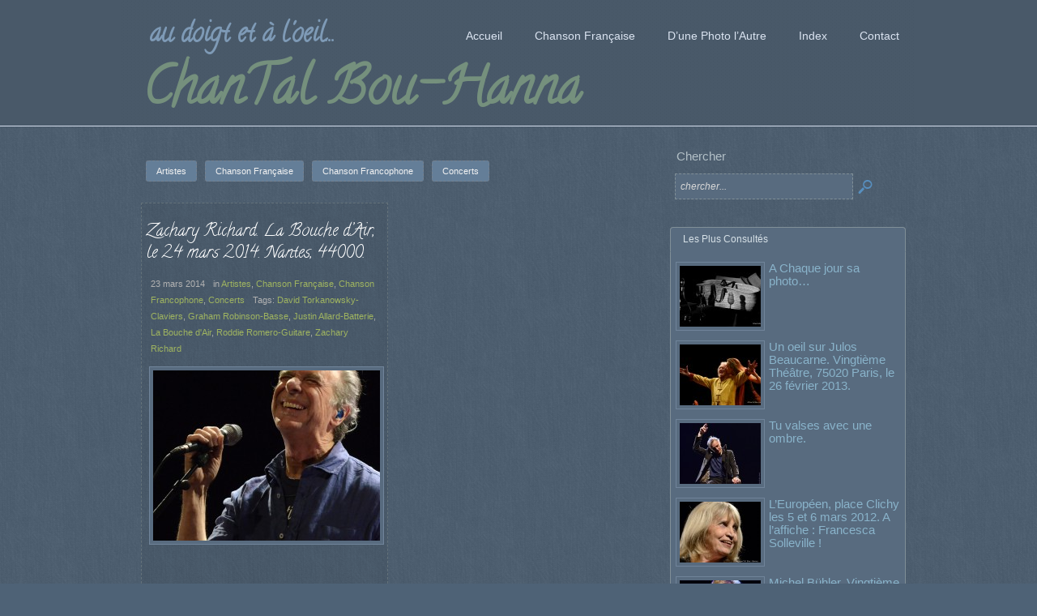

--- FILE ---
content_type: text/html; charset=UTF-8
request_url: http://chantalbouhanna.eu/index.php/tag/roddie-romero-guitare/
body_size: 43498
content:
<!DOCTYPE html>
<html lang="fr-FR" class="no-js">
<head>
	<meta charset="UTF-8" />
	<meta http-equiv="X-UA-Compatible" content="IE=edge" />
	<title>Roddie Romero-Guitare   | ChanTal Bou-Hanna</title>
	<meta name="designer" content="themeeditor.dottoro.com" />
	<meta name="HandheldFriendly" content="True" />
	<meta name="MobileOptimized" content="320" />
	<meta name="viewport" content="width=device-width, initial-scale=1, minimal-ui=1" />
	<meta http-equiv="cleartype" content="on" />
	<link rel="shortcut icon" href="http://chantalbouhanna.eu/wp-content/themes/dottoro/favicon.ico" />
	
	<link rel="alternate" type="application/rss+xml" title="ChanTal Bou-Hanna &raquo; Blog Feed" href="http://chantalbouhanna.eu/index.php/feed/?post_type=post" />    <link rel="pingback" href="http://chantalbouhanna.eu/xmlrpc.php" />
	<link rel="profile" href="http://gmpg.org/xfn/11" />

	<link rel="stylesheet" type="text/css" media="all" href="http://chantalbouhanna.eu/wp-content/themes/dottoro/style.css?ver=1.44" />
	<!--[if lt IE 8]>
		<link rel="stylesheet" type="text/css" media="all" href="http://chantalbouhanna.eu/wp-content/themes/dottoro/style_ie7.css?ver=1.44" />
	<![endif]-->

	<link rel="stylesheet" type="text/css" href="http://fonts.googleapis.com/css?family=Calligraffitti" />	<link rel="stylesheet" type="text/css" media="all" id="style_skin_link" href="http://chantalbouhanna.eu/wp-content/themes/dottoro/skins/site_1/style_skin.css?ver=1492249468" />

	<link rel="stylesheet" type="text/css" media="all" id="dottoro_child_css" href="http://chantalbouhanna.eu/wp-content/themes/dottoro_child/style.css?ver=1372495067" />
	<!--[if IE]>
		<script type="text/javascript">
			(function () {
				try {
					if (window.top != window) {
						var linkTag = document.getElementById ('dottoro_child_css');
						if (linkTag) {
							linkTag.href += '' + Math.random ();
						}
					}
				}
				catch (e) {};
			}) ();
		</script>
	<![endif]-->
	
	
	<script type="text/javascript" src="http://chantalbouhanna.eu/wp-content/themes/dottoro_child/languages/public/fr_FR.js?ver=1370336166"></script>
<script type="text/javascript" src="http://chantalbouhanna.eu/wp-content/themes/dottoro/lib/js/dottoro-2.37/dottoro_theme.js"></script>
	<script type="text/javascript" src="http://chantalbouhanna.eu/wp-content/themes/dottoro/lib/js/utils.js?ver=1.44"></script>
			<script type="text/javascript">
				Dottoro.CssEx.SetDefOptions ({"aspectRatio":{"tags":["object","embed"],"urls":["^http(s)?:\/\/www.youtube(-nocookie)?.com","^http:\/\/player.vimeo.com\/"]}});			</script>

    <script type="text/javascript">
        Dottoro.domReadyMethods.push (SetMainBg);

        function SetMainBg () {
            document.body.style.backgroundImage = "url('http://chantalbouhanna.eu/wp-content/themes/dottoro_child/images/bg3.jpg')";
        }
    </script>

<link rel='dns-prefetch' href='//s.w.org' />
<link rel="alternate" type="application/rss+xml" title="ChanTal Bou-Hanna &raquo; Flux" href="http://chantalbouhanna.eu/index.php/feed/" />
<link rel="alternate" type="application/rss+xml" title="ChanTal Bou-Hanna &raquo; Flux des commentaires" href="http://chantalbouhanna.eu/index.php/comments/feed/" />
<link rel="alternate" type="application/rss+xml" title="ChanTal Bou-Hanna &raquo; Flux de l’étiquette Roddie Romero-Guitare" href="http://chantalbouhanna.eu/index.php/tag/roddie-romero-guitare/feed/" />
		<script type="text/javascript">
			window._wpemojiSettings = {"baseUrl":"https:\/\/s.w.org\/images\/core\/emoji\/2.3\/72x72\/","ext":".png","svgUrl":"https:\/\/s.w.org\/images\/core\/emoji\/2.3\/svg\/","svgExt":".svg","source":{"concatemoji":"http:\/\/chantalbouhanna.eu\/wp-includes\/js\/wp-emoji-release.min.js?ver=4.8.25"}};
			!function(t,a,e){var r,i,n,o=a.createElement("canvas"),l=o.getContext&&o.getContext("2d");function c(t){var e=a.createElement("script");e.src=t,e.defer=e.type="text/javascript",a.getElementsByTagName("head")[0].appendChild(e)}for(n=Array("flag","emoji4"),e.supports={everything:!0,everythingExceptFlag:!0},i=0;i<n.length;i++)e.supports[n[i]]=function(t){var e,a=String.fromCharCode;if(!l||!l.fillText)return!1;switch(l.clearRect(0,0,o.width,o.height),l.textBaseline="top",l.font="600 32px Arial",t){case"flag":return(l.fillText(a(55356,56826,55356,56819),0,0),e=o.toDataURL(),l.clearRect(0,0,o.width,o.height),l.fillText(a(55356,56826,8203,55356,56819),0,0),e===o.toDataURL())?!1:(l.clearRect(0,0,o.width,o.height),l.fillText(a(55356,57332,56128,56423,56128,56418,56128,56421,56128,56430,56128,56423,56128,56447),0,0),e=o.toDataURL(),l.clearRect(0,0,o.width,o.height),l.fillText(a(55356,57332,8203,56128,56423,8203,56128,56418,8203,56128,56421,8203,56128,56430,8203,56128,56423,8203,56128,56447),0,0),e!==o.toDataURL());case"emoji4":return l.fillText(a(55358,56794,8205,9794,65039),0,0),e=o.toDataURL(),l.clearRect(0,0,o.width,o.height),l.fillText(a(55358,56794,8203,9794,65039),0,0),e!==o.toDataURL()}return!1}(n[i]),e.supports.everything=e.supports.everything&&e.supports[n[i]],"flag"!==n[i]&&(e.supports.everythingExceptFlag=e.supports.everythingExceptFlag&&e.supports[n[i]]);e.supports.everythingExceptFlag=e.supports.everythingExceptFlag&&!e.supports.flag,e.DOMReady=!1,e.readyCallback=function(){e.DOMReady=!0},e.supports.everything||(r=function(){e.readyCallback()},a.addEventListener?(a.addEventListener("DOMContentLoaded",r,!1),t.addEventListener("load",r,!1)):(t.attachEvent("onload",r),a.attachEvent("onreadystatechange",function(){"complete"===a.readyState&&e.readyCallback()})),(r=e.source||{}).concatemoji?c(r.concatemoji):r.wpemoji&&r.twemoji&&(c(r.twemoji),c(r.wpemoji)))}(window,document,window._wpemojiSettings);
		</script>
		<style type="text/css">
img.wp-smiley,
img.emoji {
	display: inline !important;
	border: none !important;
	box-shadow: none !important;
	height: 1em !important;
	width: 1em !important;
	margin: 0 .07em !important;
	vertical-align: -0.1em !important;
	background: none !important;
	padding: 0 !important;
}
</style>
<link rel='stylesheet' id='photomosaic_base_css-css'  href='http://chantalbouhanna.eu/wp-content/plugins/photomosaic-for-wordpress/css/photoMosaic.css?ver=4.8.25' type='text/css' media='all' />
<link rel='stylesheet' id='contact-form-7-css'  href='http://chantalbouhanna.eu/wp-content/plugins/contact-form-7/includes/css/styles.css?ver=4.9' type='text/css' media='all' />
<link rel='stylesheet' id='sharedaddy-css'  href='http://chantalbouhanna.eu/wp-content/plugins/slimjetpack/modules/sharedaddy/sharing.css?ver=2.7' type='text/css' media='all' />
<link rel='stylesheet' id='-css'  href='http://chantalbouhanna.eu/wp-content/plugins/recent-post-thumbnail-slider-widget/css/sliderman.css?ver=4.8.25' type='text/css' media='all' />
<link rel='stylesheet' id='fancyMusicPlayer-css'  href='http://chantalbouhanna.eu/wp-content/plugins/ultimate-dj-manager/css/jquery.fancyMusicPlayer-white.css?ver=4.8.25' type='text/css' media='all' />
<link rel='stylesheet' id='sc-player-stylePosition-css'  href='http://chantalbouhanna.eu/wp-content/plugins/ultimate-dj-manager/css/soundcloud/standard-structure-horizontal.css?ver=4.8.25' type='text/css' media='all' />
<link rel='stylesheet' id='sc-player-styleColor-css'  href='http://chantalbouhanna.eu/wp-content/plugins/ultimate-dj-manager/css/soundcloud/standard-colors-orange.css?ver=4.8.25' type='text/css' media='all' />
<link rel='stylesheet' id='gigsStyles-css'  href='http://chantalbouhanna.eu/wp-content/plugins/ultimate-dj-manager/css/udm.gigs.css?ver=4.8.25' type='text/css' media='all' />
<link rel='stylesheet' id='jquery-ui-datepicker-css'  href='http://chantalbouhanna.eu/wp-content/plugins/ultimate-dj-manager/css/smoothness/jquery-ui-datepicker.css?ver=4.8.25' type='text/css' media='all' />
<link rel='stylesheet' id='prettyphoto-css'  href='http://chantalbouhanna.eu/wp-content/plugins/ultimate-dj-manager/css/prettyPhoto.css?ver=4.8.25' type='text/css' media='all' />
<script type='text/javascript' src='http://chantalbouhanna.eu/wp-content/plugins/intuitive-navigation/int-nav-script.js?ver=4.8.25'></script>
<script type='text/javascript' src='http://chantalbouhanna.eu/wp-content/plugins/photomosaic-for-wordpress/js/jquery.photoMosaic.js?ver=4.8.25'></script>
<script type='text/javascript' src='http://chantalbouhanna.eu/wp-includes/js/jquery/jquery.js?ver=1.12.4'></script>
<script type='text/javascript' src='http://chantalbouhanna.eu/wp-includes/js/jquery/jquery-migrate.min.js?ver=1.4.1'></script>
<script type='text/javascript' src='http://chantalbouhanna.eu/wp-content/plugins/recent-post-thumbnail-slider-widget/js/sliderman.1.1.1.js?ver=4.8.25'></script>
<script type='text/javascript' src='http://chantalbouhanna.eu/wp-content/plugins/ultimate-dj-manager/js/jquery.jscrollpane.min.js?ver=4.8.25'></script>
<script type='text/javascript' src='http://chantalbouhanna.eu/wp-content/plugins/ultimate-dj-manager/js/jquery.mousewheel.js?ver=4.8.25'></script>
<script type='text/javascript' src='http://chantalbouhanna.eu/wp-content/plugins/ultimate-dj-manager/js/soundmanager2-nodebug-jsmin.js?ver=4.8.25'></script>
<script type='text/javascript' src='http://chantalbouhanna.eu/wp-includes/js/jquery/jquery.color.min.js?ver=2.1.1'></script>
<script type='text/javascript' src='http://chantalbouhanna.eu/wp-content/plugins/ultimate-dj-manager/js/jquery.fancyMusicPlayer.min.js?ver=4.8.25'></script>
<script type='text/javascript'>
/* <![CDATA[ */
var optionsSc = {"apiKey":"","autoPlay":"","randomize":""};
/* ]]> */
</script>
<script type='text/javascript' src='http://chantalbouhanna.eu/wp-content/plugins/ultimate-dj-manager/js/udm.soundcloud.js?ver=4.8.25'></script>
<script type='text/javascript' src='http://chantalbouhanna.eu/wp-content/plugins/ultimate-dj-manager/js/jquery.prettyPhoto.js?ver=4.8.25'></script>
<script type='text/javascript' src='http://chantalbouhanna.eu/wp-includes/js/jquery/ui/core.min.js?ver=1.11.4'></script>
<script type='text/javascript' src='http://chantalbouhanna.eu/wp-includes/js/jquery/ui/datepicker.min.js?ver=1.11.4'></script>
<script type='text/javascript'>
/* <![CDATA[ */
var optionsGigs = {"dividerColor":"#dddddd","showPastGigs":"","dateFormat":"mm-dd-yy"};
/* ]]> */
</script>
<script type='text/javascript' src='http://chantalbouhanna.eu/wp-content/plugins/ultimate-dj-manager/js/udm.gigs.js?ver=4.8.25'></script>
<link rel='https://api.w.org/' href='http://chantalbouhanna.eu/index.php/wp-json/' />
<link rel="EditURI" type="application/rsd+xml" title="RSD" href="http://chantalbouhanna.eu/xmlrpc.php?rsd" />
<link rel="wlwmanifest" type="application/wlwmanifest+xml" href="http://chantalbouhanna.eu/wp-includes/wlwmanifest.xml" /> 
<meta name="generator" content="WordPress 4.8.25" />
<meta name="viewport" content="width=device-width, height=device-height, initial-scale=1.0"><script type="text/javascript">soundManager.url = "http://chantalbouhanna.eu/wp-content/plugins/ultimate-dj-manager/swf/"; soundManager.flashVersion = 9; soundManager.useHTML5Audio = true; soundManager.debugMode = false;</script></head>
<body class="archive tag tag-roddie-romero-guitare tag-865 post_type_blog">
<!-- Global site tag (gtag.js) - Google Analytics -->
<script async src="https://www.googletagmanager.com/gtag/js?id=UA-783213-16"></script>
<script>
  window.dataLayer = window.dataLayer || [];
  function gtag(){dataLayer.push(arguments);}
  gtag('js', new Date());
  gtag('config', 'UA-783213-16');
</script>	<div id="top"></div>
	<div id="wrapper">
		<header id="headers_margin">
			<div id="headers">
				<div id="header_wrapper_margin" class="dottoro_standard_header">
					<div id="header_wrapper">
						<div class="inner">
							<div id="header_margin">
								<div id="header">
									<div id="header_info">
<div id="site_title"><a href="http://chantalbouhanna.eu">ChanTal Bou-Hanna</a></div><p id="site_description">au doigt et à l&#039;oeil...</p>									</div>
<nav id="nav" class="popup_menu css-menu horizontal"><ul id="menu-principal" class="menu menu_normal"><li id="menu-item-9495" class="menu-item menu-item-type-custom menu-item-object-custom menu-item-home opendir_downward menu-item-9495 leaf"><a href="http://chantalbouhanna.eu"><span class="submenu_icon_before"></span><span class="label_holder"><span class="label">Accueil</span></span><span class="submenu_icon_after"></span></a></li>
<li id="menu-item-9031" class="menu-item menu-item-type-taxonomy menu-item-object-category menu-item-has-children opendir_downward menu-item-9031 folder"><a href="http://chantalbouhanna.eu/index.php/category/chanson-francaise/"><span class="submenu_icon_before"></span><span class="label_holder"><span class="label">Chanson Française</span></span><span class="submenu_icon_after"></span></a>
<ul  class="sub-menu">
	<li id="menu-item-133" class="menu-item menu-item-type-taxonomy menu-item-object-category opendir_rightward menu-item-133 leaf"><a href="http://chantalbouhanna.eu/index.php/category/chanson-francaise/artistes/"><span class="submenu_icon_before"></span><span class="label_holder"><span class="label">Artistes</span></span><span class="submenu_icon_after"></span></a></li>
	<li id="menu-item-134" class="menu-item menu-item-type-taxonomy menu-item-object-category opendir_rightward menu-item-134 leaf"><a href="http://chantalbouhanna.eu/index.php/category/chanson-francaise/concerts/"><span class="submenu_icon_before"></span><span class="label_holder"><span class="label">Concerts</span></span><span class="submenu_icon_after"></span></a></li>
	<li id="menu-item-135" class="menu-item menu-item-type-taxonomy menu-item-object-category opendir_rightward menu-item-135 leaf"><a href="http://chantalbouhanna.eu/index.php/category/chanson-francaise/festivals/"><span class="submenu_icon_before"></span><span class="label_holder"><span class="label">Festivals</span></span><span class="submenu_icon_after"></span></a></li>
	<li id="menu-item-387" class="menu-item menu-item-type-taxonomy menu-item-object-category opendir_rightward menu-item-387 leaf"><a href="http://chantalbouhanna.eu/index.php/category/chanson-francaise/poing-leve/"><span class="submenu_icon_before"></span><span class="label_holder"><span class="label">Poing levé</span></span><span class="submenu_icon_after"></span></a></li>
	<li id="menu-item-2609" class="menu-item menu-item-type-taxonomy menu-item-object-category opendir_rightward menu-item-2609 leaf"><a href="http://chantalbouhanna.eu/index.php/category/chanson-francaise/quand-la-photo-chante/"><span class="submenu_icon_before"></span><span class="label_holder"><span class="label">Quand la photo chante</span></span><span class="submenu_icon_after"></span></a></li>
	<li id="menu-item-8471" class="menu-item menu-item-type-taxonomy menu-item-object-category opendir_rightward menu-item-8471 leaf"><a href="http://chantalbouhanna.eu/index.php/category/annonces/"><span class="submenu_icon_before"></span><span class="label_holder"><span class="label">Annonces</span></span><span class="submenu_icon_after"></span></a></li>
</ul>
</li>
<li id="menu-item-9032" class="menu-item menu-item-type-taxonomy menu-item-object-category menu-item-has-children opendir_downward menu-item-9032 folder"><a href="http://chantalbouhanna.eu/index.php/category/dune-photo-lautre/"><span class="submenu_icon_before"></span><span class="label_holder"><span class="label">D&rsquo;une Photo l&rsquo;Autre</span></span><span class="submenu_icon_after"></span></a>
<ul  class="sub-menu">
	<li id="menu-item-136" class="menu-item menu-item-type-taxonomy menu-item-object-category opendir_rightward menu-item-136 leaf"><a href="http://chantalbouhanna.eu/index.php/category/dune-photo-lautre/nature-et-autres-merveilles/"><span class="submenu_icon_before"></span><span class="label_holder"><span class="label">Nature</span></span><span class="submenu_icon_after"></span></a></li>
	<li id="menu-item-7039" class="menu-item menu-item-type-taxonomy menu-item-object-category opendir_rightward menu-item-7039 leaf"><a href="http://chantalbouhanna.eu/index.php/category/dune-photo-lautre/noir-blanc-dune-photo-lautre/"><span class="submenu_icon_before"></span><span class="label_holder"><span class="label">Noir &#038; Blanc</span></span><span class="submenu_icon_after"></span></a></li>
	<li id="menu-item-9813" class="menu-item menu-item-type-taxonomy menu-item-object-category opendir_rightward menu-item-9813 leaf"><a href="http://chantalbouhanna.eu/index.php/category/chanson-francaise/series-sepia/"><span class="submenu_icon_before"></span><span class="label_holder"><span class="label">Séries Sépia</span></span><span class="submenu_icon_after"></span></a></li>
	<li id="menu-item-7038" class="menu-item menu-item-type-taxonomy menu-item-object-category opendir_rightward menu-item-7038 leaf"><a href="http://chantalbouhanna.eu/index.php/category/dune-photo-lautre/insolites/"><span class="submenu_icon_before"></span><span class="label_holder"><span class="label">Insolites</span></span><span class="submenu_icon_after"></span></a></li>
	<li id="menu-item-199" class="menu-item menu-item-type-taxonomy menu-item-object-category opendir_rightward menu-item-199 leaf"><a href="http://chantalbouhanna.eu/index.php/category/dune-photo-lautre/paris-insolite/"><span class="submenu_icon_before"></span><span class="label_holder"><span class="label">Paris insolite</span></span><span class="submenu_icon_after"></span></a></li>
	<li id="menu-item-7040" class="menu-item menu-item-type-taxonomy menu-item-object-category opendir_rightward menu-item-7040 leaf"><a href="http://chantalbouhanna.eu/index.php/category/dune-photo-lautre/toulouse-insolite/"><span class="submenu_icon_before"></span><span class="label_holder"><span class="label">Toulouse insolite</span></span><span class="submenu_icon_after"></span></a></li>
</ul>
</li>
<li id="menu-item-9994" class="menu-item menu-item-type-custom menu-item-object-custom menu-item-has-children opendir_downward menu-item-9994 folder"><a href="#"><span class="submenu_icon_before"></span><span class="label_holder"><span class="label">Index</span></span><span class="submenu_icon_after"></span></a>
<ul  class="sub-menu">
	<li id="menu-item-9996" class="menu-item menu-item-type-post_type menu-item-object-page opendir_rightward menu-item-9996 leaf"><a href="http://chantalbouhanna.eu/index.php/index/"><span class="submenu_icon_before"></span><span class="label_holder"><span class="label">Index</span></span><span class="submenu_icon_after"></span></a></li>
	<li id="menu-item-9995" class="menu-item menu-item-type-post_type menu-item-object-page opendir_rightward menu-item-9995 leaf"><a href="http://chantalbouhanna.eu/index.php/index-mots-clefs/"><span class="submenu_icon_before"></span><span class="label_holder"><span class="label">Index Mots-Clefs</span></span><span class="submenu_icon_after"></span></a></li>
	<li id="menu-item-10205" class="menu-item menu-item-type-post_type menu-item-object-page opendir_rightward menu-item-10205 leaf"><a href="http://chantalbouhanna.eu/index.php/index-chanson-francaise/"><span class="submenu_icon_before"></span><span class="label_holder"><span class="label">Index Chanson Française</span></span><span class="submenu_icon_after"></span></a></li>
	<li id="menu-item-10206" class="menu-item menu-item-type-post_type menu-item-object-page opendir_rightward menu-item-10206 leaf"><a href="http://chantalbouhanna.eu/index.php/index-dune-photo-lautre/"><span class="submenu_icon_before"></span><span class="label_holder"><span class="label">Index D&rsquo;une Photo l&rsquo;Autre</span></span><span class="submenu_icon_after"></span></a></li>
	<li id="menu-item-11653" class="menu-item menu-item-type-custom menu-item-object-custom opendir_rightward menu-item-11653 leaf"><a href="http://chantalbouhanna.eu/index.php/index-au-doigt-et-a-loeil-2/"><span class="submenu_icon_before"></span><span class="label_holder"><span class="label">Index au doigt et à l&rsquo;oeil</span></span><span class="submenu_icon_after"></span></a></li>
</ul>
</li>
<li id="menu-item-10014" class="menu-item menu-item-type-post_type menu-item-object-page opendir_downward menu-item-10014 leaf"><a href="http://chantalbouhanna.eu/index.php/contact/"><span class="submenu_icon_before"></span><span class="label_holder"><span class="label">Contact</span></span><span class="submenu_icon_after"></span></a></li>
</ul></nav>					<script type="text/javascript">
				(function () {
					var menu = new Dottoro.Menu ();
					menu.SetSettings ( {"anim_duration":500,"open_event":"hover","first_level_open":false,"fade":true,"growing":true,"slide":false,"opacFilters":true,"compressed":false,"compressed_under":500,"custom_compressed":false,"move_into_view":true,"move_into_view_compressed":true,"detect_open":false} );
					menu.Build ('nav', '', 'compressed_menu');
				}) ();
			</script>
		
								</div><!-- #header -->
							</div><!-- #header_margin -->
						</div><!-- .inner -->
					</div><!-- #header_wrapper -->
				</div><!-- #header_wrapper_margin -->
			</div><!-- #headers -->
		</header><!-- #headers_margin -->
		<div id="body_wrapper_margin">
			<div id="body_wrapper">
				<div class="inner">
					<div id="body" class="default_sidebar">
						<div id="content_wrapper">
							<div id="content">

							<div class="entry blog_entry">
								<div id="page-0">
									<div class="entry">
																			</div>
									
					<div class="category_filters_wrapper" id="post_list69736b4dc25e3_filters">
						<div class="category_filters"><a href="http://chantalbouhanna.eu/index.php/tag/roddie-romero-guitare/?cat_filter=artistes" class="button category_filter_artistes"><span>Artistes</span></a><a href="http://chantalbouhanna.eu/index.php/tag/roddie-romero-guitare/?cat_filter=chanson-francaise" class="button category_filter_chanson-francaise"><span>Chanson Française</span></a><a href="http://chantalbouhanna.eu/index.php/tag/roddie-romero-guitare/?cat_filter=chanson-francophone" class="button category_filter_chanson-francophone"><span>Chanson Francophone</span></a><a href="http://chantalbouhanna.eu/index.php/tag/roddie-romero-guitare/?cat_filter=concerts" class="button category_filter_concerts"><span>Concerts</span></a>
						</div>
					</div>
				<div class="post_list_wrapper js_hidden" id="post_list69736b4dc25e3">
			<div class="post_list">
				<div class="grid_list list_2_col">
						<div class="col col2 col_idx_1 row_idx_1 idx_1mod2 idx_1mod3 idx_1mod4 first_col">
							<div class="inner_margin inner_margin_small"><div class="list_item post_box">
				<article class="entry post-18234 post type-post status-publish format-standard has-post-thumbnail hentry category-artistes category-chanson-francaise category-chanson-francophone category-concerts tag-david-torkanowsky-claviers tag-graham-robinson-basse tag-justin-allard-batterie tag-la-bouche-dair tag-roddie-romero-guitare tag-zachary-richard media_center  post-template-post-list base-format-styles">
				
	<header class="post_header">
		<h2 class="headings_xsmall post_title"><a href="http://chantalbouhanna.eu/index.php/2014/03/23/zachary-richard-la-bouche-dair-le-24-mars-2014-nantes-44000/" rel="bookmark" title="Zachary Richard. La Bouche d&rsquo;Air, le 24 mars 2014. Nantes, 44000.">Zachary Richard. La Bouche d&rsquo;Air, le 24 mars 2014. Nantes, 44000.</a></h2>
		
				<div class="post_meta_margin">
					<div class="post_meta">
			<span class="post_date"><time class="date_text" datetime="2014-03-23T20:21:07+00:00">23 mars 2014</time></span>
			<span class="post_category">in <span class="category_text"><a rel="category" href="http://chantalbouhanna.eu/index.php/category/chanson-francaise/artistes/">Artistes</a>, <a rel="category" href="http://chantalbouhanna.eu/index.php/category/chanson-francaise/">Chanson Française</a>, <a rel="category" href="http://chantalbouhanna.eu/index.php/category/chanson-francophone/">Chanson Francophone</a>, <a rel="category" href="http://chantalbouhanna.eu/index.php/category/chanson-francaise/concerts/">Concerts</a></span></span>
			
			<span class="post_tags">Tags: <span class="tags_text"><a rel="tag" href="http://chantalbouhanna.eu/index.php/tag/david-torkanowsky-claviers/">David Torkanowsky-Claviers</a>, <a rel="tag" href="http://chantalbouhanna.eu/index.php/tag/graham-robinson-basse/">Graham Robinson-Basse</a>, <a rel="tag" href="http://chantalbouhanna.eu/index.php/tag/justin-allard-batterie/">Justin Allard-Batterie</a>, <a rel="tag" href="http://chantalbouhanna.eu/index.php/tag/la-bouche-dair/">La Bouche d'Air</a>, <a rel="tag" href="http://chantalbouhanna.eu/index.php/tag/roddie-romero-guitare/">Roddie Romero-Guitare</a>, <a rel="tag" href="http://chantalbouhanna.eu/index.php/tag/zachary-richard/">Zachary Richard</a></span></span>
			
		</div>
				</div>
	</header>

	
				<div class="post_body">
		<div class="post_thumbnail aligned_center"><figure class="media_wrapper media_frame"><a class="media_inner_wrapper" id="overlay_69736b4e3ad7a_over" href="http://chantalbouhanna.eu/index.php/2014/03/23/zachary-richard-la-bouche-dair-le-24-mars-2014-nantes-44000/"><img width="280" height="210" alt="thumbnail" src="http://chantalbouhanna.eu/wp-content/uploads/2014/03/DSC1779-1600x1200-280x210.jpg" /></a></figure><a rel="bookmark" data-dottoro_name="overlay" data-dottoro_params="&quot;onclick&quot;:&quot;auto&quot;,&quot;visibility&quot;:&quot;on_hover&quot;,&quot;boxpos&quot;:&quot;content&quot;,&quot;smallwidth&quot;:&quot;130&quot;,&quot;smallheight&quot;:&quot;130&quot;,&quot;css_class&quot;:&quot;&quot;,&quot;overlayelem&quot;:&quot;overlay_69736b4e3ad7a&quot;,&quot;ownerelem&quot;:&quot;overlay_69736b4e3ad7a_over&quot;" style="display:none"></a><div class="dottoro_overlay builtin_overlay_dottoro_post_complex" id="overlay_69736b4e3ad7a"><a data-dottoro_name="layer" data-dottoro_params="&quot;startevent&quot;:&quot;after_show&quot;,&quot;starttime&quot;:0,&quot;startduration&quot;:400,&quot;starteasing&quot;:&quot;ease&quot;,&quot;duration&quot;:0,&quot;showonce&quot;:false,&quot;endasstarted&quot;:false,&quot;breakanim&quot;:false,&quot;allow_empty&quot;:true,&quot;start&quot;:&quot;opacity:0&quot;,&quot;on&quot;:&quot;opacity:0.5&quot;,&quot;layer&quot;:&quot;layer69736b4e3af90&quot;"></a><div class="layer" style="left:0px;top:0px;bottom:0px;right:0px;background:#000;" id="layer69736b4e3af90"></div>
<a data-dottoro_name="layer" data-dottoro_params="&quot;startevent&quot;:&quot;after_show&quot;,&quot;starttime&quot;:0,&quot;startduration&quot;:400,&quot;starteasing&quot;:&quot;ease&quot;,&quot;duration&quot;:0,&quot;showonce&quot;:false,&quot;endasstarted&quot;:false,&quot;breakanim&quot;:false,&quot;allow_empty&quot;:false,&quot;start&quot;:&quot;opacity:0&quot;,&quot;on&quot;:&quot;opacity:1&quot;,&quot;layer&quot;:&quot;layer69736b4e3b6c7&quot;"></a><div class="layer center" style="left:0;top:0;" id="layer69736b4e3b6c7">
				<div class="post_content"><p>&nbsp;</p></p>
</div></div><a data-dottoro_name="layer" data-dottoro_params="&quot;startevent&quot;:&quot;after_show&quot;,&quot;starttime&quot;:0,&quot;startduration&quot;:400,&quot;starteasing&quot;:&quot;ease&quot;,&quot;duration&quot;:0,&quot;showonce&quot;:false,&quot;endasstarted&quot;:false,&quot;breakanim&quot;:false,&quot;allow_empty&quot;:false,&quot;start&quot;:&quot;opacity:0,bottom:-20,marginLeft:&#039;-50%W&#039;&quot;,&quot;on&quot;:&quot;opacity:1,bottom:0,marginLeft:&#039;-50%W&#039;&quot;,&quot;layer&quot;:&quot;layer69736b4e3bae7&quot;"></a><div class="layer" style="left:50%;white-space:nowrap;" id="layer69736b4e3bae7"><a href="http://chantalbouhanna.eu/index.php/2014/03/23/zachary-richard-la-bouche-dair-le-24-mars-2014-nantes-44000/" class="overlay_button standard readmore"></a></div></div></div>
		
				<div class="post_content"><p>&nbsp;</p></p>
</div>
		<div class="clear"></div>
	</div>

	
				<footer class="post_footer">
		
		<span style="float:right;" class="post_more"><a href="http://chantalbouhanna.eu/index.php/2014/03/23/zachary-richard-la-bouche-dair-le-24-mars-2014-nantes-44000/" class="button more_button"><span>Read More</span></a></span>
	</footer>

				</article></div>
							</div>
						</div>
					<div class="clear"></div>
				</div>
			</div>
				</div>
				<nav class="pagination" id="post_list69736b4dc25e3_pagination" style="text-align:left;">
					<div></div></nav><script>DottoroWP.AjaxPagination.Build ({"tags":[865],"posts_per_page":8,"columns_num":2,"ajax_pagination":true,"pagination_type":"number","load_more_above_bottom":250,"paging_animation":"scale","paging_duration":0,"show_categories":true,"show_all_filter":false,"show_child_cats_as_filter":true,"datas_to_show":["title","preview","category","date","tags","read_more"],"excerpt_length":200,"thumbnail_width":280,"thumbnail_height":210,"thumbnail_overlay":"dottoro_post_complex","hover_datas_to_show":["preview","read_more"],"heading_class":"headings_xsmall","wrapper":"post_list69736b4dc25e3","base_id":"post_list69736b4dc25e3","post_type":"post","next_page_url":""});</script>								</div><!-- #page_id -->
							</div><!-- .entry -->

							</div><!-- #content -->
						</div><!-- #content_wrapper -->
						<aside id="sidebar_wrapper">
							<div id="sidebar">

					<aside class="primary_sidebar_widget_area widget_area">
						<div class="primary_sidebar_row">
							<div class="col col1">
								<div><section id="search-5" class="widget widget_distinct widget_search"><div class="widget_title_wrapper"><div class="widget_title"><div class="widget_title_icon"></div><h2 class="widget_title_text">Chercher</h2></div><!--widget_title_wrapper--></div><article class="widget_body">		<form method="get" action="http://chantalbouhanna.eu/" class="searchform">
			<input type="hidden" name="dottoro_search_category" value="-1" />						<div class="searchFieldHolder">
				<input type="text" name="s" class="searchField" data-dottoro_placeholder="chercher..." />				<button type="submit" class="searchButton" data-icon="&#xf048;" data-iconset="DottoroDing"></button>
			</div>
		</form>
	</article></section><!--widget-->								</div>
							</div>
							<div class="clear"></div>
						</div>
									<div class="primary_sidebar_row">
							<div class="col col1">
								<div>
		<section id="dottoro_tabbed_widget-2" class="widget widget_distinct widget_tabbed"><article class="widget_body">
			<div id="tabbed_69736b4ec7bbe" class="slider js-autofocus tabbed_widget justify">
				<div class="slider_navigation_wrapper tabset-horizontal tabbed_widget_tabs_wrapper"><div class="slider_navigation tabset_tabs tabset-horizontal tabbed_widget_tabs justify_childs_1"><div class="navigation_item_wrapper tabset-horizontal tabbed_widget_tab_wrapper active"><div class="navigation_item tabset-horizontal tabbed_widget_tab"><a>Les Plus Consultés</a></div></div></div></div>
<div class="slider_slides_inner_wrapper tabset-horizontal tabbed_widget_contents_wrapper"><div id="tabbed_69736b4ec7bbe_slides" class="slider_slides tabset-horizontal"><div class="slider_slide_wrapper tabset-horizontal tabbed_widget_content_wrapper"><div class="slider_slide tabset-horizontal"><section id="dottoro_popular_posts_widget-2" class="widget widget_distinct widget_popular_posts"><div class="widget_title_wrapper"><div class="widget_title"><div class="widget_title_icon"></div><h2 class="widget_title_text">Les Plus Consultés</h2></div><!--widget_title_wrapper--></div><article class="widget_body"><ul>	<li class="widget_with_thumb">
		<figure title="A Chaque jour sa photo&#8230;" class="media_wrapper alignleft media_frame"><a class="media_inner_wrapper" href="http://chantalbouhanna.eu/index.php/2013/04/08/a-chaque-jour-sa-photo/"><img width="100" height="75" alt="Image" src="http://chantalbouhanna.eu/wp-content/uploads/2013/04/A-Chaque-jour-sa-photo-85-100x75.jpg" /></a></figure>
		<h6 class="title"><a href="http://chantalbouhanna.eu/index.php/2013/04/08/a-chaque-jour-sa-photo/" title="A Chaque jour sa photo&#8230;">A Chaque jour sa photo&#8230;</a></h6>
		<div class="excerpt"></div>
		<div class="clear"></div>
	</li>

	<li class="widget_with_thumb">
		<figure title="Un oeil sur Julos Beaucarne. Vingtième Théâtre, 75020 Paris, le 26 février 2013." class="media_wrapper alignleft media_frame"><a class="media_inner_wrapper" href="http://chantalbouhanna.eu/index.php/2013/02/28/un-oeil-sur-julos-beaucarne-vingtieme-theatre-75020-paris-le-26-fevrier-2013/"><img width="100" height="75" alt="Image" src="http://chantalbouhanna.eu/wp-content/uploads/2013/02/DSC0478-1600x1200-100x75.jpg" /></a></figure>
		<h6 class="title"><a href="http://chantalbouhanna.eu/index.php/2013/02/28/un-oeil-sur-julos-beaucarne-vingtieme-theatre-75020-paris-le-26-fevrier-2013/" title="Un oeil sur Julos Beaucarne. Vingtième Théâtre, 75020 Paris, le 26 février 2013.">Un oeil sur Julos Beaucarne. Vingtième Théâtre, 75020 Paris, le 26 février 2013.</a></h6>
		<div class="excerpt"></div>
		<div class="clear"></div>
	</li>

	<li class="widget_with_thumb">
		<figure title="Tu valses avec une ombre." class="media_wrapper alignleft media_frame"><a class="media_inner_wrapper" href="http://chantalbouhanna.eu/index.php/2012/08/15/tu-valses-avec-une-ombre/"><img width="100" height="75" alt="Image" src="http://chantalbouhanna.eu/wp-content/uploads/2012/08/DSC5242-Copie-1600x12001-100x75.jpg" /></a></figure>
		<h6 class="title"><a href="http://chantalbouhanna.eu/index.php/2012/08/15/tu-valses-avec-une-ombre/" title="Tu valses avec une ombre.">Tu valses avec une ombre.</a></h6>
		<div class="excerpt"></div>
		<div class="clear"></div>
	</li>

	<li class="widget_with_thumb">
		<figure title="L’Européen, place Clichy les 5 et 6 mars 2012. A l’affiche : Francesca Solleville !" class="media_wrapper alignleft media_frame"><a class="media_inner_wrapper" href="http://chantalbouhanna.eu/index.php/2012/08/23/leuropeen-place-clichy-les-5-et-6-mars-a-laffiche-francesca-solleville/"><img width="100" height="75" alt="Image" src="http://chantalbouhanna.eu/wp-content/uploads/2012/08/DSC8975-1600x12001-100x75.jpg" /></a></figure>
		<h6 class="title"><a href="http://chantalbouhanna.eu/index.php/2012/08/23/leuropeen-place-clichy-les-5-et-6-mars-a-laffiche-francesca-solleville/" title="L’Européen, place Clichy les 5 et 6 mars 2012. A l’affiche : Francesca Solleville !">L’Européen, place Clichy les 5 et 6 mars 2012. A l’affiche : Francesca Solleville !</a></h6>
		<div class="excerpt"></div>
		<div class="clear"></div>
	</li>

	<li class="widget_with_thumb">
		<figure title="Michel Bühler. Vingtième Théâtre. Paris 75020. 19 mars 2012." class="media_wrapper alignleft media_frame"><a class="media_inner_wrapper" href="http://chantalbouhanna.eu/index.php/2012/08/25/michel-buhler-vingtieme-theatre-paris-75020-19-mars-2012/"><img width="100" height="75" alt="Image" src="http://chantalbouhanna.eu/wp-content/uploads/2012/08/DSC9549-1600x1200-100x75.jpg" /></a></figure>
		<h6 class="title"><a href="http://chantalbouhanna.eu/index.php/2012/08/25/michel-buhler-vingtieme-theatre-paris-75020-19-mars-2012/" title="Michel Bühler. Vingtième Théâtre. Paris 75020. 19 mars 2012.">Michel Bühler. Vingtième Théâtre. Paris 75020. 19 mars 2012.</a></h6>
		<div class="excerpt"></div>
		<div class="clear"></div>
	</li>

	<li class="widget_with_thumb">
		<figure title="Sans abri" class="media_wrapper alignleft media_frame"><a class="media_inner_wrapper" href="http://chantalbouhanna.eu/index.php/2014/04/01/sans-abri/"><img width="100" height="75" alt="Image" src="http://chantalbouhanna.eu/wp-content/uploads/2014/03/DSC7551-100x75.jpg" /></a></figure>
		<h6 class="title"><a href="http://chantalbouhanna.eu/index.php/2014/04/01/sans-abri/" title="Sans abri">Sans abri</a></h6>
		<div class="excerpt"></div>
		<div class="clear"></div>
	</li>

	<li class="widget_with_thumb">
		<figure title="D&rsquo;un vert l&rsquo;autre&#8230;" class="media_wrapper alignleft media_frame"><a class="media_inner_wrapper" href="http://chantalbouhanna.eu/index.php/2013/05/05/97/"><img width="100" height="75" alt="Image" src="http://chantalbouhanna.eu/wp-content/uploads/2012/09/DSC6367-1600x1200-100x75.jpg" /></a></figure>
		<h6 class="title"><a href="http://chantalbouhanna.eu/index.php/2013/05/05/97/" title="D&rsquo;un vert l&rsquo;autre&#8230;">D&rsquo;un vert l&rsquo;autre&#8230;</a></h6>
		<div class="excerpt"></div>
		<div class="clear"></div>
	</li>

	<li class="widget_with_thumb">
		<figure title="Allain Leprest, portrait. Quelques images inédites. In the garden, Paris 75014. 23 Septembre 2010." class="media_wrapper alignleft media_frame"><a class="media_inner_wrapper" href="http://chantalbouhanna.eu/index.php/2012/12/08/allain-leprest-portrait-quelques-images-inedites-in-the-garden-paris-75014-23-septembre-2010/"><img width="100" height="75" alt="Image" src="http://chantalbouhanna.eu/wp-content/uploads/2012/12/P9235635-1600x1200-100x75.jpg" /></a></figure>
		<h6 class="title"><a href="http://chantalbouhanna.eu/index.php/2012/12/08/allain-leprest-portrait-quelques-images-inedites-in-the-garden-paris-75014-23-septembre-2010/" title="Allain Leprest, portrait. Quelques images inédites. In the garden, Paris 75014. 23 Septembre 2010.">Allain Leprest, portrait. Quelques images inédites. In the garden, Paris 75014. 23 Septembre 2010.</a></h6>
		<div class="excerpt"></div>
		<div class="clear"></div>
	</li>

	<li class="widget_with_thumb">
		<figure title="Manu Lods. Un de mes coups de coeur du Loup du Faubourg (Merci les Louves). Paris 75014. 4 juillet 2009." class="media_wrapper alignleft media_frame"><a class="media_inner_wrapper" href="http://chantalbouhanna.eu/index.php/2012/11/09/manu-lods-paris-75014-4-juillet-2009/"><img width="100" height="75" alt="Image" src="http://chantalbouhanna.eu/wp-content/uploads/2012/08/P7047770-100x75.jpg" /></a></figure>
		<h6 class="title"><a href="http://chantalbouhanna.eu/index.php/2012/11/09/manu-lods-paris-75014-4-juillet-2009/" title="Manu Lods. Un de mes coups de coeur du Loup du Faubourg (Merci les Louves). Paris 75014. 4 juillet 2009.">Manu Lods. Un de mes coups de coeur du Loup du Faubourg (Merci les Louves). Paris 75014. 4 juillet 2009.</a></h6>
		<div class="excerpt"></div>
		<div class="clear"></div>
	</li>

	<li class="widget_with_thumb">
		<figure title="Yves Jamait chante « Au revoir Tachan ». I. Authume, 39100, les 31 octobre et 1er novembre 2014." class="media_wrapper alignleft media_frame"><a class="media_inner_wrapper" href="http://chantalbouhanna.eu/index.php/2014/11/04/yves-jamait-chante-au-revoir-tachan-authume-39100-les-31-octobre-et-1er-novembre-2014/"><img width="100" height="75" alt="Image" src="http://chantalbouhanna.eu/wp-content/uploads/2014/11/DSC3350-copie-2-100x75.jpg" /></a></figure>
		<h6 class="title"><a href="http://chantalbouhanna.eu/index.php/2014/11/04/yves-jamait-chante-au-revoir-tachan-authume-39100-les-31-octobre-et-1er-novembre-2014/" title="Yves Jamait chante « Au revoir Tachan ». I. Authume, 39100, les 31 octobre et 1er novembre 2014.">Yves Jamait chante « Au revoir Tachan ». I. Authume, 39100, les 31 octobre et 1er novembre 2014.</a></h6>
		<div class="excerpt"></div>
		<div class="clear"></div>
	</li>

</ul></article></section><!--widget--></div></div></div></div>

			</div><script>Dottoro.Slider.Build ("single", {"autoplay":{"trans":{"delay":5000,"end_action":"turn_back"}},"trans":{"anim_duration":500},"drag":{"device":"none"},"key_navigation":{"enabled":false},"wait_media_load":false,"pause_on_over":true,"slide":{"pause_on_over":false},"wrapper":"tabbed_69736b4ec7bbe"});</script></article></section><!--widget-->								</div>
							</div>
							<div class="clear"></div>
						</div>
									<div class="primary_sidebar_row">
							<div class="col col1">
								<div>
		<section id="black-studio-tinymce-3" class="widget widget_distinct widget_black_studio_tinymce"><div class="widget_title_wrapper"><div class="widget_title"><div class="widget_title_icon"></div><h2 class="widget_title_text"> </h2></div><!--widget_title_wrapper--></div><article class="widget_body"><div class="textwidget"><p style="text-align: center;"><a href="http://crapaudsetrossignols.fr" target="_blank"><br /></a> <br /><a href="http://chantalbouhanna.eu/wp-content/uploads/2000/01/SW_020.png">Où on parle encore de chanson française, <br />entre autres !</p>
<p><img class="alignnone  wp-image-14986" src="http://chantalbouhanna.eu/wp-content/uploads/2000/01/SW_020.png" alt="SW_020" width="250" height="167" /></a></p>
</div></article></section><!--widget-->								</div>
							</div>
							<div class="clear"></div>
						</div>
					</aside>
									</div><!-- sidebar -->
						</aside><!-- sidebar_wrapper -->

						<div class="clear"></div>
					</div><!-- #body -->
				</div><!-- .inner -->
			</div><!-- #body_wrapper -->
		</div><!-- #body_wrapper_margin -->
		<footer id="footer_wrapper_margin">
			<div id="footer_wrapper">
				<div id="footer_widget_wrapper_margin">
					<div id="footer_widget_wrapper">
						<div class="inner">
							<div id="footer">
								<div class="clear"></div>
							</div>
						</div>
					</div>
				</div>
				<div id="footer_content_wrapper_margin">
					<div id="footer_content_wrapper">
						<div class="inner">
							<div id="footer_content">
2026 @ Tous Droits Réservés - Chantal Bou-Hanna - <a href="http://chantalbouhanna.eu/index.php/feed/">Entries (RSS)</a>							</div>
						</div>
					</div>
				</div>
			</div><!-- #footer_wrapper -->
		</footer><!-- #footer_wrapper_margin -->
<script type="text/javascript">
			Set_Cookie( 'int_nav_term_id', '865', '', '/', '', '' );
			Set_Cookie( 'int_nav_term_taxonomy', 'post_tag', '', '/', '', '' );
			Set_Cookie( 'int_nav_term_url', 'http://chantalbouhanna.eu/index.php/tag/roddie-romero-guitare/', '', '/', '', '' );
			Set_Cookie( 'int_nav_ids', '18234', '', '/', '', '' );
		</script><div class="wordpress-hit-counter" align="center"><img src='http://chantalbouhanna.eu/wp-content/plugins/wordpress-hit-counter/styles/Classic/verd/2.gif'><img src='http://chantalbouhanna.eu/wp-content/plugins/wordpress-hit-counter/styles/Classic/verd/1.gif'><img src='http://chantalbouhanna.eu/wp-content/plugins/wordpress-hit-counter/styles/Classic/verd/7.gif'><img src='http://chantalbouhanna.eu/wp-content/plugins/wordpress-hit-counter/styles/Classic/verd/5.gif'><img src='http://chantalbouhanna.eu/wp-content/plugins/wordpress-hit-counter/styles/Classic/verd/7.gif'><img src='http://chantalbouhanna.eu/wp-content/plugins/wordpress-hit-counter/styles/Classic/verd/2.gif'><img src='http://chantalbouhanna.eu/wp-content/plugins/wordpress-hit-counter/styles/Classic/verd/9.gif'><img src='http://chantalbouhanna.eu/wp-content/plugins/wordpress-hit-counter/styles/Classic/verd/8.gif'></div><script type='text/javascript'>
/* <![CDATA[ */
var wpcf7 = {"apiSettings":{"root":"http:\/\/chantalbouhanna.eu\/index.php\/wp-json\/contact-form-7\/v1","namespace":"contact-form-7\/v1"},"recaptcha":{"messages":{"empty":"Merci de confirmer que vous n\u2019\u00eates pas un robot."}}};
/* ]]> */
</script>
<script type='text/javascript' src='http://chantalbouhanna.eu/wp-content/plugins/contact-form-7/includes/js/scripts.js?ver=4.9'></script>
<script type='text/javascript' src='http://chantalbouhanna.eu/wp-includes/js/wp-embed.min.js?ver=4.8.25'></script>
	</div><!-- #wrapper -->
<a id="to_top" href="#top" data-dottoro_name="scroller"><div class="arrow"></div><div class="arrow_inner"></div></a><script>DottoroWP.wrapMEPlayer ();</script>
</body>
</html>


--- FILE ---
content_type: text/css
request_url: http://chantalbouhanna.eu/wp-content/themes/dottoro/skins/site_1/style_skin.css?ver=1492249468
body_size: 188364
content:

/************************************************************************
*	Do not edit this file, it is generated by Dottoro Theme Editor !	*
*************************************************************************/


/*****************
*   Whole Page   *
******************/

body {
	background-color: #4e6276;
	background-repeat: repeat;
	background-position: left top;
	background-image: url('images/patterns/w464/w464_15.png');
	border: 0;
	padding: 0;
}

#wrapper, #headers, #header_wrapper, #subheader_wrapper, #body_wrapper, #footer_wrapper, #footer_widget_wrapper, #footer_content_wrapper {
	min-width: 980px;
}
.inner {
	width: 980px;
	margin: 0 auto;
}


/*************
*   Headers  *
*************/

#headers_margin {
	padding: 0;
}

#headers {
	background-color: transparent;
	background-image: none;
	border: 0;
	padding: 0;
}


/******************
*   Main Header   *
*******************/

#header_wrapper_margin {
	padding: 0;
}

#header_wrapper {
	background-color: #495969;
	background-image: none;
	border-left: 0;
	border-top: 0;
	border-right: 0;
	border-bottom: 1px solid #d4ddec;
}

#header_margin {
	padding: 0;
}

#header {
	height: 155px;
	position:relative;
	background-color: transparent;
	background-repeat: repeat;
	background-position: left top;
	background-image: url('images/patterns/d200b/d200b_5.png');
	border: 0;
}


/*********************
*   Logo and Title   *
**********************/

#site_logo {
	left: 15px;
	top: 25px;
	right: auto;
	bottom: auto;
}

#site_title {
	left: 25px;
	top: 70px;
	right: auto;
	bottom: auto;
}

#site_title, #site_title a {
	font-family: 'Calligraffitti', 'Lucida Console', Monaco, monospace;
	font-size: 64px;
	color: #75907d;
	font-weight: bold;
	font-style: normal;

}

#site_description {
	left: 35px;
	top: 23px;
	right: auto;
	bottom: auto;
}

#site_description, #site_description a {
	font-family: 'Calligraffitti', Arial, Helvetica, sans-serif;
	font-size: 32px;
	color: #7e9ab6;
	font-weight: bold;
	font-style: normal;

}

.primary_header_widget_area {
	left: auto;
	top: 0;
	right: 0;
	bottom: auto;
}


/*****************
*   Subheader   *
******************/

#subheader_wrapper_margin {
	padding: 0;
}

#subheader_wrapper {
	background-color: transparent;
	background-repeat: repeat;
	background-position: left top;
	background-image: url('images/patterns/a000b/a000b_10.png');
	border-left: 0;
	border-top: 5px solid #c5c4cb;
	border-right: 0;
	border-bottom: 1px dashed #64727a;
}

#subheader_margin {
	padding: 0;
}

#subheader {
	background-color: transparent;
	background-repeat: repeat;
	background-position: left top;
	background-image: url('images/patterns/d200b/d200b_15.png');
	border: 0;
	font-family: Arial, Helvetica, sans-serif;
	font-size: 14px;
	color: #ffffff;
	font-weight: normal;
	font-style: normal;
}

.subheader_image {
	padding: 0;
}

#subheader_wrapper a:link, #subheader_wrapper a:visited {
	color: #afd729;
	font-weight: normal;
	font-style: normal;
	border-bottom: 0;
}

#subheader_wrapper a:link:hover, #subheader_wrapper a:visited:hover {
	color: #ffffff;
	font-weight: normal;
	font-style: normal;
	border-bottom: 0;
}

#subheader_wrapper a.plaintext_anchor {
	color: #ffffff;
	font-weight: normal;
	font-style: normal;

	border-bottom: none;
}
#subheader_wrapper a.plaintext_anchor:hover {
	color: #ffffff;
	font-weight: normal;
	font-style: normal;
	border-bottom: 0;
}

#subheader_wrapper h1, #subheader_wrapper h2, #subheader_wrapper h3, #subheader_wrapper h4, #subheader_wrapper h5, #subheader_wrapper h6 {
	font-family: 'Calligraffitti', Verdana, Geneva, sans-serif;
	color: #ffffff;
	font-weight: normal;
	font-style: normal;

}


#subheader_wrapper h1 a:link, #subheader_wrapper h1 a:visited, #subheader_wrapper h2 a:link, #subheader_wrapper h2 a:visited, #subheader_wrapper h3 a:link, #subheader_wrapper h3 a:visited, #subheader_wrapper h4 a:link, #subheader_wrapper h4 a:visited, #subheader_wrapper h5 a:link, #subheader_wrapper h5 a:visited, #subheader_wrapper h6 a:link, #subheader_wrapper h6 a:visited {
	color: #ffffff;
	font-weight: normal;
	font-style: normal;
	border-bottom: 0;
}

#subheader_wrapper h1 a:link:hover, #subheader_wrapper h1 a:visited:hover, #subheader_wrapper h2 a:link:hover, #subheader_wrapper h2 a:visited:hover, #subheader_wrapper h3 a:link:hover, #subheader_wrapper h3 a:visited:hover, #subheader_wrapper h4 a:link:hover, #subheader_wrapper h4 a:visited:hover, #subheader_wrapper h5 a:link:hover, #subheader_wrapper h5 a:visited:hover, #subheader_wrapper h6 a:link:hover, #subheader_wrapper h6 a:visited:hover {
	color: #cecece;
	font-weight: normal;
	font-style: normal;
	border-bottom: 0;
}

#subheader_wrapper h1 a.plaintext_anchor, #subheader_wrapper h2 a.plaintext_anchor, #subheader_wrapper h3 a.plaintext_anchor, #subheader_wrapper h4 a.plaintext_anchor, #subheader_wrapper h5 a.plaintext_anchor, #subheader_wrapper h6 a.plaintext_anchor {
	color: #ffffff;
	font-weight: normal;
	font-style: normal;

	border-bottom: none;
}

#subheader_wrapper h1 a.plaintext_anchor:hover, #subheader_wrapper h2 a.plaintext_anchor:hover, #subheader_wrapper h3 a.plaintext_anchor:hover, #subheader_wrapper h4 a.plaintext_anchor:hover, #subheader_wrapper h5 a.plaintext_anchor:hover, #subheader_wrapper h6 a.plaintext_anchor:hover {
	color: #cecece;
	font-weight: normal;
	font-style: normal;
	border-bottom: 0;
}

#subheader_wrapper h1 {font-size: 250%;}
#subheader_wrapper h2 {font-size: 221%;}
#subheader_wrapper h3 {font-size: 200%;}
#subheader_wrapper h4 {font-size: 186%;}
#subheader_wrapper h5 {font-size: 174%;}
#subheader_wrapper h6 {font-size: 157%;}

#subheader_wrapper h1.headings_small, #subheader_wrapper .headings_small h1 {font-size: 158%;}
#subheader_wrapper h2.headings_small, #subheader_wrapper .headings_small h2 {font-size: 142%;}
#subheader_wrapper h3.headings_small, #subheader_wrapper .headings_small h3 {font-size: 130%;}
#subheader_wrapper h4.headings_small, #subheader_wrapper .headings_small h4 {font-size: 121%;}
#subheader_wrapper h5.headings_small, #subheader_wrapper .headings_small h5 {font-size: 114%;}
#subheader_wrapper h6.headings_small, #subheader_wrapper .headings_small h6 {font-size: 107%;}

#subheader_wrapper h1.headings_xsmall, #subheader_wrapper .headings_xsmall h1 {font-size: 145%;}
#subheader_wrapper h2.headings_xsmall, #subheader_wrapper .headings_xsmall h2 {font-size: 128%;}
#subheader_wrapper h3.headings_xsmall, #subheader_wrapper .headings_xsmall h3 {font-size: 121%;}
#subheader_wrapper h4.headings_xsmall, #subheader_wrapper .headings_xsmall h4 {font-size: 114%;}
#subheader_wrapper h5.headings_xsmall, #subheader_wrapper .headings_xsmall h5 {font-size: 108%;}
#subheader_wrapper h6.headings_xsmall, #subheader_wrapper .headings_xsmall h6 {font-size: 104%;}

#subheader_wrapper h1.headings_xxsmall, #subheader_wrapper .headings_xxsmall h1 {font-size: 135%;}
#subheader_wrapper h2.headings_xxsmall, #subheader_wrapper .headings_xxsmall h2 {font-size: 121%;}
#subheader_wrapper h3.headings_xxsmall, #subheader_wrapper .headings_xxsmall h3 {font-size: 114%;}
#subheader_wrapper h4.headings_xxsmall, #subheader_wrapper .headings_xxsmall h4 {font-size: 108%;}
#subheader_wrapper h5.headings_xxsmall, #subheader_wrapper .headings_xxsmall h5 {font-size: 104%;}
#subheader_wrapper h6.headings_xxsmall, #subheader_wrapper .headings_xxsmall h6 {font-size: 102%;}

#subheader_wrapper h1.headings_xxxsmall, #subheader_wrapper .headings_xxxsmall h1 {font-size: 130%;}
#subheader_wrapper h2.headings_xxxsmall, #subheader_wrapper .headings_xxxsmall h2 {font-size: 118%;}
#subheader_wrapper h3.headings_xxxsmall, #subheader_wrapper .headings_xxxsmall h3 {font-size: 111%;}
#subheader_wrapper h4.headings_xxxsmall, #subheader_wrapper .headings_xxxsmall h4 {font-size: 105%;}
#subheader_wrapper h5.headings_xxxsmall, #subheader_wrapper .headings_xxxsmall h5 {font-size: 102%;}
#subheader_wrapper h6.headings_xxxsmall, #subheader_wrapper .headings_xxxsmall h6 {font-size: 100%;}

/*************
*   Footer   *
*************/


#footer_wrapper_margin {
	padding: 0;
}

#footer_wrapper {
	background-color: transparent;
	background-repeat: repeat;
	background-position: left top;
	background-image: url('images/patterns/a000b/a000b_10.png');
	border-left: 0;
	border-top: 1px dashed #808f97;
	border-right: 0;
	border-bottom: 0;
	padding: 0;
}

#footer_widget_wrapper_margin {
	padding: 0;
}

#footer_widget_wrapper {
	background-color: transparent;
	background-image: none;
	border: 0;
	padding: 0;
}

#footer {
	background-color: transparent;
	background-image: none;
	border: 0;
	padding: 12px 0;
}

#footer_content_wrapper_margin {
	padding: 0;
}

#footer_content_wrapper {
	background-color: transparent;
	background-image: none;
	border: 0;
	padding: 0;
}

#footer_content {
	background-color: transparent;
	background-image: none;
	border: 0;
	padding: 8px 0 6px 0;
	font-family: Arial, Helvetica, sans-serif;
	font-size: 12px;
	color: #8f9ca4;
	font-weight: normal;
	font-style: normal;

}

#footer_content a:link, #footer_content a:visited {
	color: #b0bec7;
	font-weight: normal;
	font-style: normal;
	border-bottom: 0;
}

#footer_content a:link:hover, #footer_content a:visited:hover {
	color: #f7f7f7;
	font-weight: normal;
	font-style: normal;
	border-bottom: 0;
}


/***********
*   Body   *
************/

#body_wrapper_margin {
	padding: 0;
}

#body_wrapper {
	background-color: transparent;
	background-image: none;
	border: 0;
	padding: 0;
}

#body {
	text-align: left;

	background-color: transparent;
	background-image: none;
	border: 0;
	padding: 0;
}

/**************
*   Content   *
***************/

#content_wrapper {
	margin: 0;
}

#content {
	background-color: transparent;
	background-image: none;
	border: 0;
	padding: 20px 20px 30px 20px;
}

body {
	font-family: Arial, Helvetica, sans-serif;
	font-size: 13px;
	color: #e9e9e9;
	font-weight: normal;
	font-style: normal;
}

a:link, a:visited {
	color: #afd729;
	font-weight: normal;
	font-style: normal;
	border-bottom: 0;
}

a:link:hover, a:visited:hover {
	color: #ffffff;
	font-weight: normal;
	font-style: normal;
	border-bottom: 0;
}

a.plaintext_anchor {
	color: #e9e9e9;
	font-weight: normal;
	font-style: normal;

	border-bottom: none;
}
a.plaintext_anchor:hover {
	color: #ffffff;
	font-weight: normal;
	font-style: normal;
	border-bottom: 0;
}

h1, h2, h3, h4, h5, h6 {
	font-family: 'Calligraffitti', Verdana, Geneva, sans-serif;
	color: #ffffff;
	font-weight: normal;
	font-style: normal;

}


h1 a:link, h1 a:visited, h2 a:link, h2 a:visited, h3 a:link, h3 a:visited, h4 a:link, h4 a:visited, h5 a:link, h5 a:visited, h6 a:link, h6 a:visited {
	color: #ffffff;
	font-weight: normal;
	font-style: normal;
	border-bottom: 0;
}

h1 a:link:hover, h1 a:visited:hover, h2 a:link:hover, h2 a:visited:hover, h3 a:link:hover, h3 a:visited:hover, h4 a:link:hover, h4 a:visited:hover, h5 a:link:hover, h5 a:visited:hover, h6 a:link:hover, h6 a:visited:hover {
	color: #cecece;
	font-weight: normal;
	font-style: normal;
	border-bottom: 0;
}

h1 a.plaintext_anchor, h2 a.plaintext_anchor, h3 a.plaintext_anchor, h4 a.plaintext_anchor, h5 a.plaintext_anchor, h6 a.plaintext_anchor {
	color: #ffffff;
	font-weight: normal;
	font-style: normal;

	border-bottom: none;
}

h1 a.plaintext_anchor:hover, h2 a.plaintext_anchor:hover, h3 a.plaintext_anchor:hover, h4 a.plaintext_anchor:hover, h5 a.plaintext_anchor:hover, h6 a.plaintext_anchor:hover {
	color: #cecece;
	font-weight: normal;
	font-style: normal;
	border-bottom: 0;
}

h1 {font-size: 225%;}
h2 {font-size: 199%;}
h3 {font-size: 180%;}
h4 {font-size: 167%;}
h5 {font-size: 157%;}
h6 {font-size: 141%;}

h1.headings_small, .headings_small h1 {font-size: 203%;}
h2.headings_small, .headings_small h2 {font-size: 182%;}
h3.headings_small, .headings_small h3 {font-size: 167%;}
h4.headings_small, .headings_small h4 {font-size: 155%;}
h5.headings_small, .headings_small h5 {font-size: 147%;}
h6.headings_small, .headings_small h6 {font-size: 137%;}

h1.headings_xsmall, .headings_xsmall h1 {font-size: 186%;}
h2.headings_xsmall, .headings_xsmall h2 {font-size: 164%;}
h3.headings_xsmall, .headings_xsmall h3 {font-size: 156%;}
h4.headings_xsmall, .headings_xsmall h4 {font-size: 146%;}
h5.headings_xsmall, .headings_xsmall h5 {font-size: 139%;}
h6.headings_xsmall, .headings_xsmall h6 {font-size: 133%;}

h1.headings_xxsmall, .headings_xxsmall h1 {font-size: 174%;}
h2.headings_xxsmall, .headings_xxsmall h2 {font-size: 155%;}
h3.headings_xxsmall, .headings_xxsmall h3 {font-size: 147%;}
h4.headings_xxsmall, .headings_xxsmall h4 {font-size: 139%;}
h5.headings_xxsmall, .headings_xxsmall h5 {font-size: 134%;}
h6.headings_xxsmall, .headings_xxsmall h6 {font-size: 131%;}

h1.headings_xxxsmall, .headings_xxxsmall h1 {font-size: 167%;}
h2.headings_xxxsmall, .headings_xxxsmall h2 {font-size: 151%;}
h3.headings_xxxsmall, .headings_xxxsmall h3 {font-size: 143%;}
h4.headings_xxxsmall, .headings_xxxsmall h4 {font-size: 135%;}
h5.headings_xxxsmall, .headings_xxxsmall h5 {font-size: 131%;}
h6.headings_xxxsmall, .headings_xxxsmall h6 {font-size: 128%;}

/*************
*   Sidebar   *
*************/

#sidebar {
	background-color: transparent;
	background-image: none;
	border: 0;
	padding: 20px 12px 2px 12px;
	margin: 0;
}

.default_sidebar #content_wrapper {
	float: left;
}
.default_sidebar #sidebar_wrapper {
	float: right;
}

#sidebar_wrapper {
	width: 315px;
	margin-left: 0px;
}

.left_sidebar #content_wrapper, .right_sidebar #content_wrapper, .default_sidebar #content_wrapper {
	width: 665px;
}


/**************
*   Widgets   *
**************/


	/********************
	*   Header widget   *
	*********************/

#header_wrapper .widget {
	background-color: transparent;
	background-image: none;
	border: 0;
	padding: 5px;
	margin: 0;

	font-size: 13px;
}

#header_wrapper .widget_title_wrapper {
	background-color: transparent;
	background-image: none;
	border: 0;
	padding: 8px;
}

#header_wrapper h2.widget_title_text {
	font-family: Verdana, Geneva, sans-serif;
	font-size: 115%;
	color: #636363;
	font-weight: normal;
	font-style: normal;
	background-color: transparent;	/* avoid W3C validator warnings */
}

#header_wrapper h2.widget_title_text a {
	color: #636363;
	font-weight: normal;
	font-style: normal;
	border-bottom: 0;
}
#header_wrapper h2.widget_title_text a:hover {
	color: #3d3d3d;
	font-weight: normal;
	font-style: normal;
	border-bottom: 0;
	background-color: transparent;	/* avoid W3C validator warnings */
}

#header_wrapper .widget_body {
	background-color: transparent;
	background-image: none;
	border: 0;
	padding: 4px 8px;
}

#header_wrapper .widget_body, #header_wrapper .widget_body h1, #header_wrapper .widget_body h2, #header_wrapper .widget_body h3, #header_wrapper .widget_body h4, #header_wrapper .widget_body h5, #header_wrapper .widget_body h6 {
	font-family: Arial, Helvetica, sans-serif;
	color: #5a5f65;
	font-weight: normal;
	font-style: normal;
}

#header_wrapper .widget_body a:link, #header_wrapper .widget_body a:visited {
	color: #af5942;
	font-weight: normal;
	font-style: normal;
	border-bottom: 0;
}

#header_wrapper .widget_body a:link:hover, #header_wrapper .widget_body a:visited:hover {
	color: #8a4a3a;
	font-weight: normal;
	font-style: normal;
	border-bottom: 0;
}

#header_wrapper .widget_body .current-menu-item >*> a {
	color: #8a4a3a;
	font-weight: normal;
	font-style: normal;
	border-bottom: 0;
}

#header_wrapper .widget_body a.plaintext_anchor {
	color: #5a5f65;
	font-weight: normal;
	font-style: normal;

	border-bottom: none;
}

#header_wrapper .widget_body a.plaintext_anchor:hover {
	color: #8a4a3a;
	font-weight: normal;
	font-style: normal;
	border-bottom: 0;
}

#header_wrapper .widget_body li {
	border-top: 0px solid #222222;
	background-color: transparent;
	background-image: none;
	padding: 6px 0;
}

#header_wrapper .tree_widget .widget_body li {
	padding: 0px;
	background: none;
}

#header_wrapper .tree_widget .widget_body .list_item_holder {
	background-color: transparent;
	background-image: none;
	padding: 6px 0;
}

#header_wrapper .widget_body li:first-child {
	border-top-width: 0px;
}

#header_wrapper .widget_body li li:first-child {
	border-top: 0px solid #222222;
}

#header_wrapper .widget_body li:hover {
	background-color: transparent;
	background-image: none;
	padding: 6px 0;
}

#header_wrapper .tree_widget .widget_body li:hover {
	padding: 0px;
	background: none;
}

#header_wrapper .tree_widget .widget_body .list_item_holder:hover {
	background-color: transparent;
	background-image: none;
	padding: 6px 0;
}


	/*********************
	*   Subheader widget  *
	**********************/

#subheader_wrapper .widget {
	background-color: #516375;
	background-image: none;
	border: 1px dashed #808f97;
	padding: 5px;
	margin: 15px 0;

	font-size: 13px;
}

#subheader_wrapper .widget_title_wrapper {
	background-color: transparent;
	background-image: none;
	border: 0;
	padding: 8px;
}

#subheader_wrapper h2.widget_title_text {
	font-family: Verdana, Geneva, sans-serif;
	font-size: 115%;
	color: #eaeef0;
	font-weight: normal;
	font-style: normal;
	background-color: transparent;	/* avoid W3C validator warnings */
}

#subheader_wrapper h2.widget_title_text a {
	color: #eaeef0;
	font-weight: normal;
	font-style: normal;
	border-bottom: 0;
}
#subheader_wrapper h2.widget_title_text a:hover {
	color: #bababa;
	font-weight: normal;
	font-style: normal;
	border-bottom: 0;
	background-color: transparent;	/* avoid W3C validator warnings */
}

#subheader_wrapper .widget_body {
	background-color: transparent;
	background-image: none;
	border: 0;
	padding: 4px 8px;
}

#subheader_wrapper .widget_body, #subheader_wrapper .widget_body h1, #subheader_wrapper .widget_body h2, #subheader_wrapper .widget_body h3, #subheader_wrapper .widget_body h4, #subheader_wrapper .widget_body h5, #subheader_wrapper .widget_body h6 {
	font-family: Arial, Helvetica, sans-serif;
	color: #d7e1e7;
	font-weight: normal;
	font-style: normal;
}

#subheader_wrapper .widget_body a:link, #subheader_wrapper .widget_body a:visited {
	color: #79a9c4;
	font-weight: normal;
	font-style: normal;
	border-bottom: 0;
}

#subheader_wrapper .widget_body a:link:hover, #subheader_wrapper .widget_body a:visited:hover {
	color: #cae6f5;
	font-weight: normal;
	font-style: normal;
	border-bottom: 0;
}

#subheader_wrapper .widget_body .current-menu-item >*> a {
	color: #cae6f5;
	font-weight: normal;
	font-style: normal;
	border-bottom: 0;
}

#subheader_wrapper .widget_body a.plaintext_anchor {
	color: #d7e1e7;
	font-weight: normal;
	font-style: normal;

	border-bottom: none;
}

#subheader_wrapper .widget_body a.plaintext_anchor:hover {
	color: #cae6f5;
	font-weight: normal;
	font-style: normal;
	border-bottom: 0;
}

#subheader_wrapper .widget_body li {
	border-top: 0px solid #222222;
	background-color: transparent;
	background-image: none;
	padding: 6px 0;
}

#subheader_wrapper .tree_widget .widget_body li {
	padding: 0px;
	background: none;
}

#subheader_wrapper .tree_widget .widget_body .list_item_holder {
	background-color: transparent;
	background-image: none;
	padding: 6px 0;
}

#subheader_wrapper .widget_body li:first-child {
	border-top-width: 0px;
}

#subheader_wrapper .widget_body li li:first-child {
	border-top: 0px solid #222222;
}

#subheader_wrapper .widget_body li:hover {
	background-color: transparent;
	background-image: none;
	padding: 6px 0;
}

#subheader_wrapper .tree_widget .widget_body li:hover {
	padding: 0px;
	background: none;
}

#subheader_wrapper .tree_widget .widget_body .list_item_holder:hover {
	background-color: transparent;
	background-image: none;
	padding: 6px 0;
}

	/*********************
	*   Content widget   *
	**********************/

.widget_distinct {
	background-color: transparent;
	background-repeat: repeat;
	background-position: left top;
	background-image: url('images/patterns/a000b/a000b_10.png');
	border: 1px dashed #808f97;
}

.widget {
	padding: 5px;
	margin: 15px 0;
	font-size: 13px;
}

.widget_distinct .widget_title_wrapper {
	background-color: transparent;
	background-image: none;
	border: 0;
}

.widget_title_wrapper {
	padding: 8px;
}

.widget h2.widget_title_text {
	font-family: Verdana, Geneva, sans-serif;
	font-size: 115%;
}

.widget_distinct h2.widget_title_text {
	color: #eaeef0;
	font-weight: normal;
	font-style: normal;
	background-color: transparent;	/* avoid W3C validator warnings */
}

.widget_distinct h2.widget_title_text a {
	color: #eaeef0;
	font-weight: normal;
	font-style: normal;
	border-bottom: 0;
}
.widget_distinct h2.widget_title_text a:hover {
	color: #bababa;
	font-weight: normal;
	font-style: normal;
	border-bottom: 0;
	background-color: transparent;	/* avoid W3C validator warnings */
}

.widget_distinct .widget_body {
	background-color: transparent;
	background-image: none;
	border: 0;

	color: #d7e1e7;
	font-weight: normal;
	font-style: normal;

}

.widget_body {
	padding: 4px 8px;
	font-family: Arial, Helvetica, sans-serif;
}

.widget_body h1, .widget_body h2, .widget_body h3, .widget_body h4, .widget_body h5, .widget_body h6 {
	font-family: Arial, Helvetica, sans-serif;
}

.widget_distinct .widget_body h1, .widget_distinct .widget_body h2, .widget_distinct .widget_body h3, .widget_distinct .widget_body h4, .widget_distinct .widget_body h5, .widget_distinct .widget_body h6 {
	color: #d7e1e7;
	font-weight: normal;
	font-style: normal;

}

.widget_distinct .widget_body a:link, .widget_distinct .widget_body a:visited {
	color: #79a9c4;
	font-weight: normal;
	font-style: normal;
	border-bottom: 0;
}

.widget_distinct .widget_body a:link:hover, .widget_distinct .widget_body a:visited:hover {
	color: #cae6f5;
	font-weight: normal;
	font-style: normal;
	border-bottom: 0;
}

.widget_body .current-menu-item >*> a {
	color: #ffffff;
	font-weight: normal;
	font-style: normal;
	border-bottom: 0;
}

.widget_distinct .widget_body .current-menu-item >*> a {
	color: #cae6f5;
	font-weight: normal;
	font-style: normal;
	border-bottom: 0;
}

.widget_distinct .widget_body a.plaintext_anchor {
	color: #d7e1e7;
	font-weight: normal;
	font-style: normal;

	border-bottom: none;
}

.widget_distinct .widget_body a.plaintext_anchor:hover {
	color: #cae6f5;
	font-weight: normal;
	font-style: normal;
	border-bottom: 0;
}

.widget_body li {
	padding: 6px 0;
}

.tree_widget .widget_body li {
	padding: 0px;
}

.tree_widget .widget_body .list_item_holder {
	padding: 6px 0;
}

.widget_distinct .widget_body li {
	border-top: 0px solid #222222;
	background-color: transparent;
	background-image: none;
}

.tree_widget .widget_distinct .widget_body li {
	background: none;
}

.tree_widget .widget_distinct .widget_body .list_item_holder {
	background-color: transparent;
	background-image: none;
}

.widget_distinct .widget_body li:first-child {
	border-top-width: 0px;
}

.widget_distinct .widget_body li li:first-child {
	border-top: 0px solid #222222;
}

.widget_body li:hover {
	padding: 6px 0;
}

.tree_widget .widget_body li:hover {
	padding: 0px;
	background: none;
}

.tree_widget .widget_body .list_item_holder:hover {
	padding: 6px 0;
}

.widget_distinct .widget_body li:hover {
	background-color: transparent;
	background-image: none;
}

.tree_widget .widget_distinct .widget_body li:hover {
	background: none;
}

.tree_widget .widget_distinct .widget_body .list_item_holder:hover {
	background-color: transparent;
	background-image: none;
}

	/*********************
	* Sidebar widget   *
	**********************/

#sidebar .widget {
	background-color: transparent;
	background-image: none;
	border: 0;
	padding: 0;
	margin: 0 0 30px 0;

	font-size: 13px;
}

#sidebar .widget_title_wrapper {
	background-color: transparent;
	background-image: none;
	border: 0;
	padding: 8px 6px;
}

#sidebar h2.widget_title_text {
	font-family: Verdana, Geneva, sans-serif;
	font-size: 115%;
	color: #b3c0c7;
	font-weight: normal;
	font-style: normal;
	background-color: transparent;	/* avoid W3C validator warnings */
}

#sidebar h2.widget_title_text a {
	color: #b3c0c7;
	font-weight: normal;
	font-style: normal;
	border-bottom: 0;
}
#sidebar h2.widget_title_text a:hover {
	color: #dee0e2;
	font-weight: normal;
	font-style: normal;
	border-bottom: 0;
	background-color: transparent;	/* avoid W3C validator warnings */
}

#sidebar .widget_body {
	background-color: transparent;
	background-image: none;
	border: 0;
	padding: 4px 6px;
}

#sidebar .widget_body, #sidebar .widget_body h1, #sidebar .widget_body h2, #sidebar .widget_body h3, #sidebar .widget_body h4, #sidebar .widget_body h5, #sidebar .widget_body h6 {
	font-family: Arial, Helvetica, sans-serif;
	color: #d6d6d6;
	font-weight: normal;
	font-style: normal;
}

#sidebar .widget_body a:link, #sidebar .widget_body a:visited {
	color: #89b3ca;
	font-weight: normal;
	font-style: normal;
	border-bottom: 0;
}

#sidebar .widget_body a:link:hover, #sidebar .widget_body a:visited:hover {
	color: #d3d3d3;
	font-weight: normal;
	font-style: normal;
	border-bottom: 0;
}

#sidebar .widget_body .current-menu-item >*> a {
	color: #d3d3d3;
	font-weight: normal;
	font-style: normal;
	border-bottom: 0;
}

#sidebar .widget_body a.plaintext_anchor {
	color: #d6d6d6;
	font-weight: normal;
	font-style: normal;

	border-bottom: none;
}

#sidebar .widget_body a.plaintext_anchor:hover {
	color: #d3d3d3;
	font-weight: normal;
	font-style: normal;
	border-bottom: 0;
}

#sidebar .widget_body li {
	border-top: 0px solid #222222;
	background-color: transparent;
	background-image: none;
	padding: 6px 0;
}

#sidebar .tree_widget .widget_body li {
	padding: 0px;
	background: none;
}

#sidebar .tree_widget .widget_body .list_item_holder {
	background-color: transparent;
	background-image: none;
	padding: 6px 0;
}

#sidebar .widget_body li:first-child {
	border-top-width: 0px;
}

#sidebar .widget_body li li:first-child {
	border-top: 0px solid #222222;
}

#sidebar .widget_body li:hover {
	background-color: transparent;
	background-image: none;
	padding: 6px 0;
}

#sidebar .tree_widget .widget_body li:hover {
	padding: 0px;
	background: none;
}

#sidebar .tree_widget .widget_body .list_item_holder:hover {
	background-color: transparent;
	background-image: none;
	padding: 6px 0;
}


	/********************
	*   Footer widget   *
	*********************/

#footer_wrapper .widget {
	background-color: transparent;
	background-image: none;
	border: 0;
	padding: 0;
	margin: 8px 0;

	font-size: 13px;
}

#footer_wrapper .widget_title_wrapper {
	background-color: transparent;
	background-image: none;
	border: 0;
	padding: 8px 6px;
}

#footer_wrapper h2.widget_title_text {
	font-family: Verdana, Geneva, sans-serif;
	font-size: 115%;
	color: #f7f7f7;
	font-weight: normal;
	font-style: normal;
	background-color: transparent;	/* avoid W3C validator warnings */
}

#footer_wrapper h2.widget_title_text a {
	color: #e2e0dc;
	font-weight: normal;
	font-style: normal;
	border-bottom: 0;
}
#footer_wrapper h2.widget_title_text a:hover {
	color: #b9b4aa;
	font-weight: normal;
	font-style: normal;
	border-bottom: 0;
	background-color: transparent;	/* avoid W3C validator warnings */
}

#footer_wrapper .widget_body {
	background-color: transparent;
	background-image: none;
	border: 0;
	padding: 4px 6px;
}

#footer_wrapper .widget_body, #footer_wrapper .widget_body h1, #footer_wrapper .widget_body h2, #footer_wrapper .widget_body h3, #footer_wrapper .widget_body h4, #footer_wrapper .widget_body h5, #footer_wrapper .widget_body h6 {
	font-family: Arial, Helvetica, sans-serif;
	color: #e9e9e9;
	font-weight: normal;
	font-style: normal;
}

#footer_wrapper .widget_body a:link, #footer_wrapper .widget_body a:visited {
	color: #75a4bd;
	font-weight: normal;
	font-style: normal;
	border-bottom: 0;
}

#footer_wrapper .widget_body a:link:hover, #footer_wrapper .widget_body a:visited:hover {
	color: #b4c7d2;
	font-weight: normal;
	font-style: normal;
	border-bottom: 0;
}

#footer_wrapper .widget_body .current-menu-item >*> a {
	color: #b4c7d2;
	font-weight: normal;
	font-style: normal;
	border-bottom: 0;
}

#footer_wrapper .widget_body a.plaintext_anchor {
	color: #e9e9e9;
	font-weight: normal;
	font-style: normal;

	border-bottom: none;
}

#footer_wrapper .widget_body a.plaintext_anchor:hover {
	color: #b4c7d2;
	font-weight: normal;
	font-style: normal;
	border-bottom: 0;
}

#footer_wrapper .widget_body li {
	border-top: 0px solid #dee4da;
	background-color: transparent;
	background-image: none;
	padding: 6px 0;
}

#footer_wrapper .tree_widget .widget_body li {
	padding: 0px;
	background: none;
}

#footer_wrapper .tree_widget .widget_body .list_item_holder {
	background-color: transparent;
	background-image: none;
	padding: 6px 0;
}

#footer_wrapper .widget_body li:first-child {
	border-top-width: 0px;
}

#footer_wrapper .widget_body li li:first-child {
	border-top: 0px solid #dee4da;
}

#footer_wrapper .widget_body li:hover {
	background-color: transparent;
	background-image: none;
	padding: 6px 0;
}

#footer_wrapper .tree_widget .widget_body li:hover {
	padding: 0px;
	background: none;
}

#footer_wrapper .tree_widget .widget_body .list_item_holder:hover {
	background-color: transparent;
	background-image: none;
	padding: 6px 0;
}


	/*****************************************
	*   Default shortcode and widget skins   *
	******************************************/

		/* Header */

#header_wrapper .def_list_icon_color .list_item_holder:before {
	color: #578fbf;
	background-color: transparent;	/* avoid W3C validator warnings */
}

#header_wrapper .connect_icons a.builtin_icon {
	background-image: url('../../lib/images/connects/steel_blue.png');
}
#header_wrapper .connect_icons.small a.builtin_icon {
	background-image: url('../../lib/images/connects/steel_blue_small.png');
}

#header_wrapper .dropcap.simple {
	color: #477faf;
	font-weight: normal;
	font-style: normal;

	font-size: 210%;
}

#header_wrapper .dropcap.square, #header_wrapper .dropcap.disc {
	background-color: #477faf;
	background-image: none;
	color: #fcfcfc;
	font-weight: normal;
	font-style: normal;

	font-size: 130%;
}

#header_wrapper .dropcap_box.simple .boxcap span {
	color: #477faf;
	font-weight: normal;
	font-style: normal;
}

#header_wrapper .dropcap_box.square .boxcap span, #header_wrapper .dropcap_box.disc .boxcap span {
	background-color: #477faf;
	background-image: none;
	color: #fcfcfc;
	font-weight: normal;
	font-style: normal;
}

#header_wrapper .pullquote.type_1  {
	background-image: url('../../lib/images/shortcodes/pullquotes/type_1/steel_blue.png');
}

#header_wrapper .pullquote.type_2  {
	background-image: url('../../lib/images/shortcodes/pullquotes/type_2/steel_blue.png');
}

#header_wrapper .pullquote.type_3  {
	background-image: url('../../lib/images/shortcodes/pullquotes/type_3/steel_blue.png');
}

#header_wrapper .pullquote.type_4  {
	background-image: url('../../lib/images/shortcodes/pullquotes/type_4/steel_blue.png');
}

#header_wrapper button.searchButton:before {
	content: "\f046";
	color: #578fbf;
	font-size: 22px;
	background-color: transparent;	/* avoid W3C validator warnings */
}

#header_wrapper .divider_line {
	background-color: transparent;
	background-image: none;
	border-left: 0;
	border-top: 1px dotted #4b5a69;
	border-right: 0;
	border-bottom: 0;
	height: 0;
}

#header_wrapper .button, #header_wrapper a.button, #header_wrapper button, #header_wrapper input[type="button"], #header_wrapper input[type="submit"] {
	background-color: #647e98;
	background-image: none;
	border: 1px dashed #758291;
	padding: 6px 12px;
	font-family: 'Lucida Sans Unicode', 'Lucida Grande', sans-serif;
	font-size: 11px;
	color: #f3f3f3;
	font-weight: normal;
	font-style: normal;
}

#header_wrapper .button:hover, #header_wrapper .button.active, #header_wrapper a.button:hover, #header_wrapper a.button.active, #header_wrapper button:hover, #header_wrapper button.active, #header_wrapper input[type="button"]:hover, #header_wrapper input[type="button"].active, #header_wrapper input[type="submit"]:hover, #header_wrapper input[type="submit"].active {
	background-color: #6e8ba9;
	background-image: none;
	border: 1px dashed #758291;
	padding: 6px 12px;

	font-size: 11px;
	color: #f3f3f3;
	font-weight: normal;
	font-style: normal;
}

#header_wrapper .simple_table th {
	background-color: #647e98;
	background-image: none;
	border: 1px solid #8298ae;
	color: #f3f3f3;
	font-weight: bold;
	font-style: normal;
	font-family: Arial, Helvetica, sans-serif;
	font-size: 100%;
}

#header_wrapper .simple_table tbody {
	background-color: #586b7f;
	background-image: none;
}

#header_wrapper .simple_table tbody td {
	border: 1px solid #808f97;
}

#header_wrapper .simple_table tbody tr:hover {
	background-color: #61768d;
	background-image: none;
}

#header_wrapper .simple_table tfoot {
	background-color: transparent;
	background-image: none;
}

#header_wrapper .simple_table tfoot td {
	border: 1px solid #808f97;
}

#header_wrapper .tabset.horizontal {
	background-color: transparent;
	background-image: none;
	border: 0;
}

#header_wrapper .tabset.horizontal .tabset_tabs {
	background-color: transparent;
	background-image: none;
	border: 0;
}

#header_wrapper .tabset.horizontal .tabset_tab_wrapper.active a {
	background-color: #586b7f;
	background-image: none;
	border-left: 1px solid #808f97;
	border-top: 1px solid #808f97;
	border-right: 1px solid #808f97;
	border-bottom: 1px solid #586b7f;
	color: #d7e1e7;
	font-weight: normal;
	font-style: normal;
	font-family: Arial, Helvetica, sans-serif;
	font-size: 13px;
}

#header_wrapper .tabset.horizontal .tabset_tab_wrapper.inactive a {
	background-color: #596877;
	background-image: none;
	border-left: 1px solid #78848a;
	border-top: 1px solid #78848a;
	border-right: 1px solid #78848a;
	border-bottom: 1px solid #596877;
	color: #d7e1e7;
	font-weight: normal;
	font-style: normal;
	font-family: Arial, Helvetica, sans-serif;
	font-size: 13px;
}

#header_wrapper .tabset.horizontal .tabset_tab_wrapper.inactive a:hover {
	background-color: #59697a;
	background-image: none;
	border-left: 1px solid #7b888f;
	border-top: 1px solid #7b888f;
	border-right: 1px solid #7b888f;
	border-bottom: 1px solid #59697a;
	color: #d7e1e7;
	font-weight: normal;
	font-style: normal;
}

#header_wrapper .tabset.horizontal .tabset_contents_wrapper {
	background-color: #586b7f;
	background-image: none;
	border: 1px solid #808f97;
}

#header_wrapper .tabset.vertical {
	background-color: transparent;
	background-repeat: repeat;
	background-position: left top;
	background-image: url('images/patterns/a000b/a000b_5.png');
	border: 1px solid #808f97;
}

#header_wrapper .tabset.vertical .tabset_tabs {
	background-color: transparent;
	background-image: none;
	border: 0;
}

#header_wrapper .tabset.vertical .tabset_tab_wrapper.active a {
	background-color: transparent;
	background-repeat: repeat;
	background-position: left top;
	background-image: url('images/patterns/a000b/a000b_5.png');
	border-left: 0;
	border-top: 1px solid #808f97;
	border-right: 0;
	border-bottom: 0;
	color: #d7e1e7;
	font-weight: normal;
	font-style: normal;
	font-family: Arial, Helvetica, sans-serif;
	font-size: 13px;
}

#header_wrapper .tabset.vertical .tabset_tab_wrapper.inactive a {
	background-color: transparent;
	background-image: none;
	border-left: 0;
	border-top: 1px solid #78848a;
	border-right: 0;
	border-bottom: 0;
	color: #d7e1e7;
	font-weight: normal;
	font-style: normal;
	font-family: Arial, Helvetica, sans-serif;
	font-size: 13px;
}

#header_wrapper .tabset.vertical .tabset_tab_wrapper.inactive a:hover {
	background-color: transparent;
	background-image: none;
	border-left: 0;
	border-top: 1px solid #7b888f;
	border-right: 0;
	border-bottom: 0;
	color: #d7e1e7;
	font-weight: normal;
	font-style: normal;
}

#header_wrapper .tabset.vertical .tabset_contents_wrapper {
	background-color: transparent;
	background-repeat: repeat;
	background-position: left top;
	background-image: url('images/patterns/a000b/a000b_5.png');
	border: 0;
}

#header_wrapper .widget_tabbed {
	background-color: transparent;
	background-image: none;
	border: 0;
}

#header_wrapper .tabbed_widget_tabs {
	background-color: transparent;
	background-image: none;
	border: 0;
}

#header_wrapper .tabbed_widget_tab_wrapper.active a {
	background-color: #586b7f;
	background-image: none;
	border-left: 1px solid #808f97;
	border-top: 1px solid #808f97;
	border-right: 1px solid #808f97;
	border-bottom: 1px solid #586b7f;
	color: #d7e1e7;
	font-weight: normal;
	font-style: normal;
	font-family: Arial, Helvetica, sans-serif;
	font-size: 12px;
}

#header_wrapper .tabbed_widget_tab_wrapper.inactive a {
	background-color: #596877;
	background-image: none;
	border-left: 1px solid #78848a;
	border-top: 1px solid #78848a;
	border-right: 1px solid #78848a;
	border-bottom: 1px solid #596877;
	color: #d7e1e7;
	font-weight: normal;
	font-style: normal;
	font-family: Arial, Helvetica, sans-serif;
	font-size: 12px;
}

#header_wrapper .tabbed_widget_tab_wrapper.inactive a:hover {
	background-color: #59697a;
	background-image: none;
	border-left: 1px solid #7b888f;
	border-top: 1px solid #7b888f;
	border-right: 1px solid #7b888f;
	border-bottom: 1px solid #59697a;
	color: #d7e1e7;
	font-weight: normal;
	font-style: normal;
}

#header_wrapper .tabbed_widget_contents_wrapper {
	background-color: #586b7f;
	background-image: none;
	border: 1px solid #808f97;
}

#header_wrapper .toggle_title.standard {
	background-color: #647e98;
	background-image: none;
	border: 1px solid #8298ae;
	color: #f3f3f3;
	font-weight: bold;
	font-style: normal;
	font-family: Arial, Helvetica, sans-serif;
	font-size: 100%;
}

#header_wrapper .toggle_content.standard > div {
	background-color: #586b7f;
	background-image: none;
	border-left: 1px solid #808f97;
	border-top: 0;
	border-right: 1px solid #808f97;
	border-bottom: 1px solid #808f97;
	padding: 8px;
}

#header_wrapper .sc_box_title {
	background-color: #647e98;
	background-image: none;
	border: 1px solid #8298ae;
	color: #f3f3f3;
	font-weight: bold;
	font-style: normal;
	font-family: Arial, Helvetica, sans-serif;
	font-size: 100%;
}

#header_wrapper .sc_box_content {
	background-color: #586b7f;
	background-image: none;
	border-left: 1px solid #808f97;
	border-top: 0;
	border-right: 1px solid #808f97;
	border-bottom: 1px solid #808f97;
}

#header_wrapper .sc_box_bar {
	background-color: #586b7f;
	background-image: none;
	border: 1px solid #808f97;
}

#header_wrapper .bubble {
	background-color: #586b7f;
	background-image: none;
	border-color: #808f97;
}
#header_wrapper .bubble.bottom .arrow_border {
	border-top-color: #808f97;
}
#header_wrapper .bubble.bottom .arrow {
	border-top-color: #586b7f;
}
#header_wrapper .bubble.top .arrow_border {
	border-bottom-color: #808f97;
}
#header_wrapper .bubble.top .arrow {
	border-bottom-color: #586b7f;
}
#header_wrapper .bubble.left .arrow_border {
	border-right-color: #808f97;
}
#header_wrapper .bubble.left .arrow {
	border-right-color: #586b7f;
}
#header_wrapper .bubble.right .arrow_border {
	border-left-color: #808f97;
}
#header_wrapper .bubble.right .arrow {
	border-left-color: #586b7f;
}


		/* Subheader */

#subheader_wrapper .def_list_icon_color .list_item_holder:before {
	color: #393939;
	background-color: transparent;	/* avoid W3C validator warnings */
}

#subheader_wrapper .connect_icons a.builtin_icon {
	background-image: url('../../lib/images/connects/dark_grey.png');
}
#subheader_wrapper .connect_icons.small a.builtin_icon {
	background-image: url('../../lib/images/connects/dark_grey_small.png');
}

#subheader_wrapper .dropcap.simple {
	color: #343434;
	font-weight: normal;
	font-style: normal;

	font-size: 210%;
}

#subheader_wrapper .dropcap.square, #subheader_wrapper .dropcap.disc {
	background-color: #595959;
	background-image: none;
	color: #f3f3f3;
	font-weight: normal;
	font-style: normal;

	font-size: 130%;
}

#subheader_wrapper .dropcap_box.simple .boxcap span {
	color: #343434;
	font-weight: normal;
	font-style: normal;
}

#subheader_wrapper .dropcap_box.square .boxcap span, #subheader_wrapper .dropcap_box.disc .boxcap span {
	background-color: #595959;
	background-image: none;
	color: #f3f3f3;
	font-weight: normal;
	font-style: normal;
}

#subheader_wrapper .pullquote.type_1  {
	background-image: url('../../lib/images/shortcodes/pullquotes/type_1/dark_grey.png');
}

#subheader_wrapper .pullquote.type_2  {
	background-image: url('../../lib/images/shortcodes/pullquotes/type_2/dark_grey.png');
}

#subheader_wrapper .pullquote.type_3  {
	background-image: url('../../lib/images/shortcodes/pullquotes/type_3/dark_grey.png');
}

#subheader_wrapper .pullquote.type_4  {
	background-image: url('../../lib/images/shortcodes/pullquotes/type_4/dark_grey.png');
}

#subheader_wrapper button.searchButton:before {
	content: "\f046";
	color: #578fbf;
	font-size: 22px;
	background-color: transparent;	/* avoid W3C validator warnings */
}

#subheader_wrapper .divider_line {
	background-color: transparent;
	background-image: none;
	border-left: 0;
	border-top: 1px dashed #808f97;
	border-right: 0;
	border-bottom: 0;
	height: 0;
}

#subheader_wrapper .button, #subheader_wrapper a.button, #subheader_wrapper button, #subheader_wrapper input[type="button"], #subheader_wrapper input[type="submit"] {
	background-color: #647e98;
	background-image: none;
	border: 1px dashed #758291;
	padding: 6px 12px;
	font-family: 'Lucida Sans Unicode', 'Lucida Grande', sans-serif;
	font-size: 11px;
	color: #f3f3f3;
	font-weight: normal;
	font-style: normal;
}

#subheader_wrapper .button:hover, #subheader_wrapper .button.active, #subheader_wrapper a.button:hover, #subheader_wrapper a.button.active, #subheader_wrapper button:hover, #subheader_wrapper button.active, #subheader_wrapper input[type="button"]:hover, #subheader_wrapper input[type="button"].active, #subheader_wrapper input[type="submit"]:hover, #subheader_wrapper input[type="submit"].active {
	background-color: #6e8ba9;
	background-image: none;
	border: 1px dashed #758291;
	padding: 6px 12px;

	font-size: 11px;
	color: #f3f3f3;
	font-weight: normal;
	font-style: normal;
}

#subheader_wrapper .simple_table th {
	background-color: #647e98;
	background-image: none;
	border: 1px solid #8298ae;
	color: #f3f3f3;
	font-weight: bold;
	font-style: normal;
	font-family: Arial, Helvetica, sans-serif;
	font-size: 100%;
}

#subheader_wrapper .simple_table tbody {
	background-color: #586b7f;
	background-image: none;
}

#subheader_wrapper .simple_table tbody td {
	border: 1px solid #808f97;
}

#subheader_wrapper .simple_table tbody tr:hover {
	background-color: #61768d;
	background-image: none;
}

#subheader_wrapper .simple_table tfoot {
	background-color: transparent;
	background-image: none;
}

#subheader_wrapper .simple_table tfoot td {
	border: 1px solid #808f97;
}

#subheader_wrapper .tabset.horizontal {
	background-color: transparent;
	background-image: none;
	border: 0;
}

#subheader_wrapper .tabset.horizontal .tabset_tabs {
	background-color: transparent;
	background-image: none;
	border: 0;
}

#subheader_wrapper .tabset.horizontal .tabset_tab_wrapper.active a {
	background-color: #586b7f;
	background-image: none;
	border-left: 1px solid #808f97;
	border-top: 1px solid #808f97;
	border-right: 1px solid #808f97;
	border-bottom: 1px solid #586b7f;
	color: #d7e1e7;
	font-weight: normal;
	font-style: normal;
	font-family: Arial, Helvetica, sans-serif;
	font-size: 13px;
}

#subheader_wrapper .tabset.horizontal .tabset_tab_wrapper.inactive a {
	background-color: #596877;
	background-image: none;
	border-left: 1px solid #78848a;
	border-top: 1px solid #78848a;
	border-right: 1px solid #78848a;
	border-bottom: 1px solid #596877;
	color: #d7e1e7;
	font-weight: normal;
	font-style: normal;
	font-family: Arial, Helvetica, sans-serif;
	font-size: 13px;
}

#subheader_wrapper .tabset.horizontal .tabset_tab_wrapper.inactive a:hover {
	background-color: #59697a;
	background-image: none;
	border-left: 1px solid #7b888f;
	border-top: 1px solid #7b888f;
	border-right: 1px solid #7b888f;
	border-bottom: 1px solid #59697a;
	color: #d7e1e7;
	font-weight: normal;
	font-style: normal;
}

#subheader_wrapper .tabset.horizontal .tabset_contents_wrapper {
	background-color: #586b7f;
	background-image: none;
	border: 1px solid #808f97;
}

#subheader_wrapper .tabset.vertical {
	background-color: transparent;
	background-repeat: repeat;
	background-position: left top;
	background-image: url('images/patterns/a000b/a000b_5.png');
	border: 1px solid #808f97;
}

#subheader_wrapper .tabset.vertical .tabset_tabs {
	background-color: transparent;
	background-image: none;
	border: 0;
}

#subheader_wrapper .tabset.vertical .tabset_tab_wrapper.active a {
	background-color: transparent;
	background-repeat: repeat;
	background-position: left top;
	background-image: url('images/patterns/a000b/a000b_5.png');
	border-left: 0;
	border-top: 1px solid #808f97;
	border-right: 0;
	border-bottom: 0;
	color: #d7e1e7;
	font-weight: normal;
	font-style: normal;
	font-family: Arial, Helvetica, sans-serif;
	font-size: 13px;
}

#subheader_wrapper .tabset.vertical .tabset_tab_wrapper.inactive a {
	background-color: transparent;
	background-image: none;
	border-left: 0;
	border-top: 1px solid #78848a;
	border-right: 0;
	border-bottom: 0;
	color: #d7e1e7;
	font-weight: normal;
	font-style: normal;
	font-family: Arial, Helvetica, sans-serif;
	font-size: 13px;
}

#subheader_wrapper .tabset.vertical .tabset_tab_wrapper.inactive a:hover {
	background-color: transparent;
	background-image: none;
	border-left: 0;
	border-top: 1px solid #7b888f;
	border-right: 0;
	border-bottom: 0;
	color: #d7e1e7;
	font-weight: normal;
	font-style: normal;
}

#subheader_wrapper .tabset.vertical .tabset_contents_wrapper {
	background-color: transparent;
	background-repeat: repeat;
	background-position: left top;
	background-image: url('images/patterns/a000b/a000b_5.png');
	border: 0;
}

#subheader_wrapper .widget_tabbed {
	background-color: transparent;
	background-image: none;
	border: 0;
}

#subheader_wrapper .tabbed_widget_tabs {
	background-color: transparent;
	background-image: none;
	border: 0;
}

#subheader_wrapper .tabbed_widget_tab_wrapper.active a {
	background-color: #586b7f;
	background-image: none;
	border-left: 1px solid #808f97;
	border-top: 1px solid #808f97;
	border-right: 1px solid #808f97;
	border-bottom: 1px solid #586b7f;
	color: #d7e1e7;
	font-weight: normal;
	font-style: normal;
	font-family: Arial, Helvetica, sans-serif;
	font-size: 12px;
}

#subheader_wrapper .tabbed_widget_tab_wrapper.inactive a {
	background-color: #596877;
	background-image: none;
	border-left: 1px solid #78848a;
	border-top: 1px solid #78848a;
	border-right: 1px solid #78848a;
	border-bottom: 1px solid #596877;
	color: #d7e1e7;
	font-weight: normal;
	font-style: normal;
	font-family: Arial, Helvetica, sans-serif;
	font-size: 12px;
}

#subheader_wrapper .tabbed_widget_tab_wrapper.inactive a:hover {
	background-color: #59697a;
	background-image: none;
	border-left: 1px solid #7b888f;
	border-top: 1px solid #7b888f;
	border-right: 1px solid #7b888f;
	border-bottom: 1px solid #59697a;
	color: #d7e1e7;
	font-weight: normal;
	font-style: normal;
}

#subheader_wrapper .tabbed_widget_contents_wrapper {
	background-color: #586b7f;
	background-image: none;
	border: 1px solid #808f97;
}

#subheader_wrapper .toggle_title.standard {
	background-color: #647e98;
	background-image: none;
	border: 1px solid #8298ae;
	color: #f3f3f3;
	font-weight: bold;
	font-style: normal;
	font-family: Arial, Helvetica, sans-serif;
	font-size: 100%;
}

#subheader_wrapper .toggle_content.standard > div {
	background-color: #586b7f;
	background-image: none;
	border-left: 1px solid #808f97;
	border-top: 0;
	border-right: 1px solid #808f97;
	border-bottom: 1px solid #808f97;
	padding: 8px;
}

#subheader_wrapper .sc_box_title {
	background-color: #647e98;
	background-image: none;
	border: 1px solid #8298ae;
	color: #f3f3f3;
	font-weight: bold;
	font-style: normal;
	font-family: Arial, Helvetica, sans-serif;
	font-size: 100%;
}

#subheader_wrapper .sc_box_content {
	background-color: #586b7f;
	background-image: none;
	border-left: 1px solid #808f97;
	border-top: 0;
	border-right: 1px solid #808f97;
	border-bottom: 1px solid #808f97;
}

#subheader_wrapper .sc_box_bar {
	background-color: #586b7f;
	background-image: none;
	border: 1px solid #808f97;
}

#subheader_wrapper .bubble {
	background-color: #586b7f;
	background-image: none;
	border-color: #808f97;
}
#subheader_wrapper .bubble.bottom .arrow_border {
	border-top-color: #808f97;
}
#subheader_wrapper .bubble.bottom .arrow {
	border-top-color: #586b7f;
}
#subheader_wrapper .bubble.top .arrow_border {
	border-bottom-color: #808f97;
}
#subheader_wrapper .bubble.top .arrow {
	border-bottom-color: #586b7f;
}
#subheader_wrapper .bubble.left .arrow_border {
	border-right-color: #808f97;
}
#subheader_wrapper .bubble.left .arrow {
	border-right-color: #586b7f;
}
#subheader_wrapper .bubble.right .arrow_border {
	border-left-color: #808f97;
}
#subheader_wrapper .bubble.right .arrow {
	border-left-color: #586b7f;
}


		/* Content */

.def_list_icon_color .list_item_holder:before {
	color: #6f912a;
	background-color: transparent;	/* avoid W3C validator warnings */
}

.connect_icons a.builtin_icon {
	background-image: url('../../lib/images/connects/olive.png');
}
.connect_icons.small a.builtin_icon {
	background-image: url('../../lib/images/connects/olive_small.png');
}

.dropcap.simple {
	color: #5f811a;
	font-weight: normal;
	font-style: normal;

	font-size: 210%;
}

.dropcap.square, .dropcap.disc {
	background-color: #5f811a;
	background-image: none;
	color: #f3f3f3;
	font-weight: normal;
	font-style: normal;

	font-size: 130%;
}

.dropcap_box.simple .boxcap span {
	color: #5f811a;
	font-weight: normal;
	font-style: normal;
}

.dropcap_box.square .boxcap span, .dropcap_box.disc .boxcap span {
	background-color: #5f811a;
	background-image: none;
	color: #f3f3f3;
	font-weight: normal;
	font-style: normal;
}

.pullquote.type_1  {
	background-image: url('../../lib/images/shortcodes/pullquotes/type_1/olive.png');
}

.pullquote.type_2  {
	background-image: url('../../lib/images/shortcodes/pullquotes/type_2/olive.png');
}

.pullquote.type_3  {
	background-image: url('../../lib/images/shortcodes/pullquotes/type_3/olive.png');
}

.pullquote.type_4  {
	background-image: url('../../lib/images/shortcodes/pullquotes/type_4/olive.png');
}

button.searchButton:before {
	content: "\f046";
	color: #578fbf;
	font-size: 22px;
	background-color: transparent;	/* avoid W3C validator warnings */
}

.divider_line {
	background-color: transparent;
	background-image: none;
	border-left: 0;
	border-top: 1px dashed #808f97;
	border-right: 0;
	border-bottom: 0;
	height: 0;
}

.button, a.button, button, input[type="button"], input[type="submit"] {
	background-color: #647e98;
	background-image: none;
	border: 1px dashed #758291;
	padding: 6px 12px;
	font-family: 'Lucida Sans Unicode', 'Lucida Grande', sans-serif;
	font-size: 11px;
	color: #f3f3f3;
	font-weight: normal;
	font-style: normal;
}

.button:hover, .button.active, a.button:hover, a.button.active, button:hover, button.active, input[type="button"]:hover, input[type="button"].active, input[type="submit"]:hover, input[type="submit"].active {
	background-color: #6e8ba9;
	background-image: none;
	border: 1px dashed #758291;
	padding: 6px 12px;

	font-size: 11px;
	color: #f3f3f3;
	font-weight: normal;
	font-style: normal;
}

.simple_table th {
	background-color: #647e98;
	background-image: none;
	border: 1px solid #8298ae;
	color: #f3f3f3;
	font-weight: bold;
	font-style: normal;
	font-family: Arial, Helvetica, sans-serif;
	font-size: 100%;
}

.simple_table tbody {
	background-color: #586b7f;
	background-image: none;
}

.simple_table tbody td {
	border: 1px solid #808f97;
}

.simple_table tbody tr:hover {
	background-color: #61768d;
	background-image: none;
}

.simple_table tfoot {
	background-color: transparent;
	background-image: none;
}

.simple_table tfoot td {
	border: 1px solid #808f97;
}

.tabset.horizontal {
	background-color: transparent;
	background-image: none;
	border: 0;
}

.tabset.horizontal .tabset_tabs {
	background-color: transparent;
	background-image: none;
	border: 0;
}

.tabset.horizontal .tabset_tab_wrapper.active a {
	background-color: #586b7f;
	background-image: none;
	border-left: 1px solid #808f97;
	border-top: 1px solid #808f97;
	border-right: 1px solid #808f97;
	border-bottom: 1px solid #586b7f;
	color: #d7e1e7;
	font-weight: normal;
	font-style: normal;
	font-family: Arial, Helvetica, sans-serif;
	font-size: 13px;
}

.tabset.horizontal .tabset_tab_wrapper.inactive a {
	background-color: #596877;
	background-image: none;
	border-left: 1px solid #78848a;
	border-top: 1px solid #78848a;
	border-right: 1px solid #78848a;
	border-bottom: 1px solid #596877;
	color: #d7e1e7;
	font-weight: normal;
	font-style: normal;
	font-family: Arial, Helvetica, sans-serif;
	font-size: 13px;
}

.tabset.horizontal .tabset_tab_wrapper.inactive a:hover {
	background-color: #59697a;
	background-image: none;
	border-left: 1px solid #7b888f;
	border-top: 1px solid #7b888f;
	border-right: 1px solid #7b888f;
	border-bottom: 1px solid #59697a;
	color: #d7e1e7;
	font-weight: normal;
	font-style: normal;
}

.tabset.horizontal .tabset_contents_wrapper {
	background-color: #586b7f;
	background-image: none;
	border: 1px solid #808f97;
}

.tabset.vertical {
	background-color: transparent;
	background-repeat: repeat;
	background-position: left top;
	background-image: url('images/patterns/a000b/a000b_5.png');
	border: 1px solid #808f97;
}

.tabset.vertical .tabset_tabs {
	background-color: transparent;
	background-image: none;
	border: 0;
}

.tabset.vertical .tabset_tab_wrapper.active a {
	background-color: transparent;
	background-repeat: repeat;
	background-position: left top;
	background-image: url('images/patterns/a000b/a000b_5.png');
	border-left: 0;
	border-top: 1px solid #808f97;
	border-right: 0;
	border-bottom: 0;
	color: #d7e1e7;
	font-weight: normal;
	font-style: normal;
	font-family: Arial, Helvetica, sans-serif;
	font-size: 13px;
}

.tabset.vertical .tabset_tab_wrapper.inactive a {
	background-color: transparent;
	background-image: none;
	border-left: 0;
	border-top: 1px solid #78848a;
	border-right: 0;
	border-bottom: 0;
	color: #d7e1e7;
	font-weight: normal;
	font-style: normal;
	font-family: Arial, Helvetica, sans-serif;
	font-size: 13px;
}

.tabset.vertical .tabset_tab_wrapper.inactive a:hover {
	background-color: transparent;
	background-image: none;
	border-left: 0;
	border-top: 1px solid #7b888f;
	border-right: 0;
	border-bottom: 0;
	color: #d7e1e7;
	font-weight: normal;
	font-style: normal;
}

.tabset.vertical .tabset_contents_wrapper {
	background-color: transparent;
	background-repeat: repeat;
	background-position: left top;
	background-image: url('images/patterns/a000b/a000b_5.png');
	border: 0;
}

.widget_tabbed {
	background-color: transparent;
	background-image: none;
	border: 0;
}

.tabbed_widget_tabs {
	background-color: transparent;
	background-image: none;
	border: 0;
}

.tabbed_widget_tab_wrapper.active a {
	background-color: #586b7f;
	background-image: none;
	border-left: 1px solid #808f97;
	border-top: 1px solid #808f97;
	border-right: 1px solid #808f97;
	border-bottom: 1px solid #586b7f;
	color: #d7e1e7;
	font-weight: normal;
	font-style: normal;
	font-family: Arial, Helvetica, sans-serif;
	font-size: 12px;
}

.tabbed_widget_tab_wrapper.inactive a {
	background-color: #596877;
	background-image: none;
	border-left: 1px solid #78848a;
	border-top: 1px solid #78848a;
	border-right: 1px solid #78848a;
	border-bottom: 1px solid #596877;
	color: #d7e1e7;
	font-weight: normal;
	font-style: normal;
	font-family: Arial, Helvetica, sans-serif;
	font-size: 12px;
}

.tabbed_widget_tab_wrapper.inactive a:hover {
	background-color: #59697a;
	background-image: none;
	border-left: 1px solid #7b888f;
	border-top: 1px solid #7b888f;
	border-right: 1px solid #7b888f;
	border-bottom: 1px solid #59697a;
	color: #d7e1e7;
	font-weight: normal;
	font-style: normal;
}

.tabbed_widget_contents_wrapper {
	background-color: #586b7f;
	background-image: none;
	border: 1px solid #808f97;
}

.toggle_title.standard {
	background-color: #647e98;
	background-image: none;
	border: 1px solid #8298ae;
	color: #f3f3f3;
	font-weight: bold;
	font-style: normal;
	font-family: Arial, Helvetica, sans-serif;
	font-size: 100%;
}

.toggle_content.standard > div {
	background-color: #586b7f;
	background-image: none;
	border-left: 1px solid #808f97;
	border-top: 0;
	border-right: 1px solid #808f97;
	border-bottom: 1px solid #808f97;
	padding: 8px;
}

.sc_box_title {
	background-color: #647e98;
	background-image: none;
	border: 1px solid #8298ae;
	color: #f3f3f3;
	font-weight: bold;
	font-style: normal;
	font-family: Arial, Helvetica, sans-serif;
	font-size: 100%;
}

.sc_box_content {
	background-color: #586b7f;
	background-image: none;
	border-left: 1px solid #808f97;
	border-top: 0;
	border-right: 1px solid #808f97;
	border-bottom: 1px solid #808f97;
}

.sc_box_bar {
	background-color: #586b7f;
	background-image: none;
	border: 1px solid #808f97;
}

.bubble {
	background-color: #586b7f;
	background-image: none;
	border-color: #808f97;
}
.bubble.bottom .arrow_border {
	border-top-color: #808f97;
}
.bubble.bottom .arrow {
	border-top-color: #586b7f;
}
.bubble.top .arrow_border {
	border-bottom-color: #808f97;
}
.bubble.top .arrow {
	border-bottom-color: #586b7f;
}
.bubble.left .arrow_border {
	border-right-color: #808f97;
}
.bubble.left .arrow {
	border-right-color: #586b7f;
}
.bubble.right .arrow_border {
	border-left-color: #808f97;
}
.bubble.right .arrow {
	border-left-color: #586b7f;
}

		/* Sidebar */

#sidebar .def_list_icon_color .list_item_holder:before {
	color: #e3e3e3;
	background-color: transparent;	/* avoid W3C validator warnings */
}

#sidebar .connect_icons a.builtin_icon {
	background-image: url('../../lib/images/connects/grey.png');
}
#sidebar_wrapper .connect_icons.small a.builtin_icon {
	background-image: url('../../lib/images/connects/grey_small.png');
}

#sidebar .dropcap.simple {
	color: #888;
	font-weight: normal;
	font-style: normal;

	font-size: 210%;
}

#sidebar .dropcap.square, #sidebar .dropcap.disc {
	background-color: #d3d3d3;
	background-image: none;
	color: #777;
	font-weight: normal;
	font-style: normal;

	font-size: 130%;
}

#sidebar .dropcap_box.simple .boxcap span {
	color: #888;
	font-weight: normal;
	font-style: normal;
}

#sidebar .dropcap_box.square .boxcap span, #sidebar .dropcap_box.disc .boxcap span {
	background-color: #d3d3d3;
	background-image: none;
	color: #777;
	font-weight: normal;
	font-style: normal;
}

#sidebar .pullquote.type_1  {
	background-image: url('../../lib/images/shortcodes/pullquotes/type_1/grey.png');
}

#sidebar .pullquote.type_2  {
	background-image: url('../../lib/images/shortcodes/pullquotes/type_2/grey.png');
}

#sidebar .pullquote.type_3  {
	background-image: url('../../lib/images/shortcodes/pullquotes/type_3/grey.png');
}

#sidebar .pullquote.type_4  {
	background-image: url('../../lib/images/shortcodes/pullquotes/type_4/grey.png');
}

#sidebar button.searchButton:before {
	content: "\f046";
	color: #578fbf;
	font-size: 22px;
	background-color: transparent;	/* avoid W3C validator warnings */
}

#sidebar .divider_line {
	background-color: transparent;
	background-image: none;
	border-left: 0;
	border-top: 1px dashed #808f97;
	border-right: 0;
	border-bottom: 0;
	height: 0;
}

#sidebar .button, #sidebar a.button, #sidebar button, #sidebar input[type="button"], #sidebar input[type="submit"] {
	background-color: #647e98;
	background-image: none;
	border: 1px dashed #758291;
	padding: 6px 12px;
	font-family: 'Lucida Sans Unicode', 'Lucida Grande', sans-serif;
	font-size: 11px;
	color: #f3f3f3;
	font-weight: normal;
	font-style: normal;
}

#sidebar .button:hover, #sidebar .button.active, #sidebar a.button:hover, #sidebar a.button.active, #sidebar button:hover, #sidebar button.active, #sidebar input[type="button"]:hover, #sidebar input[type="button"].active, #sidebar input[type="submit"]:hover, #sidebar input[type="submit"].active {
	background-color: #6e8ba9;
	background-image: none;
	border: 1px dashed #758291;
	padding: 6px 12px;

	font-size: 11px;
	color: #f3f3f3;
	font-weight: normal;
	font-style: normal;
}

#sidebar .simple_table th {
	background-color: #647e98;
	background-image: none;
	border: 1px solid #8298ae;
	color: #f3f3f3;
	font-weight: bold;
	font-style: normal;
	font-family: Arial, Helvetica, sans-serif;
	font-size: 100%;
}

#sidebar .simple_table tbody {
	background-color: #586b7f;
	background-image: none;
}

#sidebar .simple_table tbody td {
	border: 1px solid #808f97;
}

#sidebar .simple_table tbody tr:hover {
	background-color: #61768d;
	background-image: none;
}

#sidebar .simple_table tfoot {
	background-color: transparent;
	background-image: none;
}

#sidebar .simple_table tfoot td {
	border: 1px solid #808f97;
}

#sidebar .tabset.horizontal {
	background-color: transparent;
	background-image: none;
	border: 0;
}

#sidebar .tabset.horizontal .tabset_tabs {
	background-color: transparent;
	background-image: none;
	border: 0;
}

#sidebar .tabset.horizontal .tabset_tab_wrapper.active a {
	background-color: #586b7f;
	background-image: none;
	border-left: 1px solid #808f97;
	border-top: 1px solid #808f97;
	border-right: 1px solid #808f97;
	border-bottom: 1px solid #586b7f;
	color: #d7e1e7;
	font-weight: normal;
	font-style: normal;
	font-family: Arial, Helvetica, sans-serif;
	font-size: 13px;
}

#sidebar .tabset.horizontal .tabset_tab_wrapper.inactive a {
	background-color: #596877;
	background-image: none;
	border-left: 1px solid #78848a;
	border-top: 1px solid #78848a;
	border-right: 1px solid #78848a;
	border-bottom: 1px solid #596877;
	color: #d7e1e7;
	font-weight: normal;
	font-style: normal;
	font-family: Arial, Helvetica, sans-serif;
	font-size: 13px;
}

#sidebar .tabset.horizontal .tabset_tab_wrapper.inactive a:hover {
	background-color: #59697a;
	background-image: none;
	border-left: 1px solid #7b888f;
	border-top: 1px solid #7b888f;
	border-right: 1px solid #7b888f;
	border-bottom: 1px solid #59697a;
	color: #d7e1e7;
	font-weight: normal;
	font-style: normal;
}

#sidebar .tabset.horizontal .tabset_contents_wrapper {
	background-color: #586b7f;
	background-image: none;
	border: 1px solid #808f97;
}

#sidebar .tabset.vertical {
	background-color: transparent;
	background-repeat: repeat;
	background-position: left top;
	background-image: url('images/patterns/a000b/a000b_5.png');
	border: 1px solid #808f97;
}

#sidebar .tabset.vertical .tabset_tabs {
	background-color: transparent;
	background-image: none;
	border: 0;
}

#sidebar .tabset.vertical .tabset_tab_wrapper.active a {
	background-color: transparent;
	background-repeat: repeat;
	background-position: left top;
	background-image: url('images/patterns/a000b/a000b_5.png');
	border-left: 0;
	border-top: 1px solid #808f97;
	border-right: 0;
	border-bottom: 0;
	color: #d7e1e7;
	font-weight: normal;
	font-style: normal;
	font-family: Arial, Helvetica, sans-serif;
	font-size: 13px;
}

#sidebar .tabset.vertical .tabset_tab_wrapper.inactive a {
	background-color: transparent;
	background-image: none;
	border-left: 0;
	border-top: 1px solid #78848a;
	border-right: 0;
	border-bottom: 0;
	color: #d7e1e7;
	font-weight: normal;
	font-style: normal;
	font-family: Arial, Helvetica, sans-serif;
	font-size: 13px;
}

#sidebar .tabset.vertical .tabset_tab_wrapper.inactive a:hover {
	background-color: transparent;
	background-image: none;
	border-left: 0;
	border-top: 1px solid #7b888f;
	border-right: 0;
	border-bottom: 0;
	color: #d7e1e7;
	font-weight: normal;
	font-style: normal;
}

#sidebar .tabset.vertical .tabset_contents_wrapper {
	background-color: transparent;
	background-repeat: repeat;
	background-position: left top;
	background-image: url('images/patterns/a000b/a000b_5.png');
	border: 0;
}

#sidebar .widget_tabbed {
	background-color: transparent;
	background-image: none;
	border: 0;
}

#sidebar .tabbed_widget_tabs {
	background-color: transparent;
	background-image: none;
	border: 0;
}

#sidebar .tabbed_widget_tab_wrapper.active a {
	background-color: #586b7f;
	background-image: none;
	border-left: 1px solid #808f97;
	border-top: 1px solid #808f97;
	border-right: 1px solid #808f97;
	border-bottom: 1px solid #586b7f;
	color: #d7e1e7;
	font-weight: normal;
	font-style: normal;
	font-family: Arial, Helvetica, sans-serif;
	font-size: 12px;
}

#sidebar .tabbed_widget_tab_wrapper.inactive a {
	background-color: #596877;
	background-image: none;
	border-left: 1px solid #78848a;
	border-top: 1px solid #78848a;
	border-right: 1px solid #78848a;
	border-bottom: 1px solid #596877;
	color: #d7e1e7;
	font-weight: normal;
	font-style: normal;
	font-family: Arial, Helvetica, sans-serif;
	font-size: 12px;
}

#sidebar .tabbed_widget_tab_wrapper.inactive a:hover {
	background-color: #59697a;
	background-image: none;
	border-left: 1px solid #7b888f;
	border-top: 1px solid #7b888f;
	border-right: 1px solid #7b888f;
	border-bottom: 1px solid #59697a;
	color: #d7e1e7;
	font-weight: normal;
	font-style: normal;
}

#sidebar .tabbed_widget_contents_wrapper {
	background-color: #586b7f;
	background-image: none;
	border: 1px solid #808f97;
}

#sidebar .toggle_title.standard {
	background-color: #647e98;
	background-image: none;
	border: 1px solid #8298ae;
	color: #f3f3f3;
	font-weight: bold;
	font-style: normal;
	font-family: Arial, Helvetica, sans-serif;
	font-size: 100%;
}

#sidebar .toggle_content.standard > div {
	background-color: #586b7f;
	background-image: none;
	border-left: 1px solid #808f97;
	border-top: 0;
	border-right: 1px solid #808f97;
	border-bottom: 1px solid #808f97;
	padding: 8px;
}

#sidebar .sc_box_title {
	background-color: #647e98;
	background-image: none;
	border: 1px solid #8298ae;
	color: #f3f3f3;
	font-weight: bold;
	font-style: normal;
	font-family: Arial, Helvetica, sans-serif;
	font-size: 100%;
}

#sidebar .sc_box_content {
	background-color: #586b7f;
	background-image: none;
	border-left: 1px solid #808f97;
	border-top: 0;
	border-right: 1px solid #808f97;
	border-bottom: 1px solid #808f97;
}

#sidebar .sc_box_bar {
	background-color: #586b7f;
	background-image: none;
	border: 1px solid #808f97;
}

#sidebar .bubble {
	background-color: #586b7f;
	background-image: none;
	border-color: #808f97;
}
#sidebar .bubble.bottom .arrow_border {
	border-top-color: #808f97;
}
#sidebar .bubble.bottom .arrow {
	border-top-color: #586b7f;
}
#sidebar .bubble.top .arrow_border {
	border-bottom-color: #808f97;
}
#sidebar .bubble.top .arrow {
	border-bottom-color: #586b7f;
}
#sidebar .bubble.left .arrow_border {
	border-right-color: #808f97;
}
#sidebar .bubble.left .arrow {
	border-right-color: #586b7f;
}
#sidebar .bubble.right .arrow_border {
	border-left-color: #808f97;
}
#sidebar .bubble.right .arrow {
	border-left-color: #586b7f;
}

		/* Footer */

#footer_wrapper .def_list_icon_color .list_item_holder:before {
	color: #578fbf;
	background-color: transparent;	/* avoid W3C validator warnings */
}

#footer_wrapper .connect_icons a.builtin_icon {
	background-image: url('../../lib/images/connects/steel_blue.png');
}
#footer_wrapper .connect_icons.small a.builtin_icon {
	background-image: url('../../lib/images/connects/steel_blue_small.png');
}

#footer_wrapper .dropcap.simple {
	color: #477faf;
	font-weight: normal;
	font-style: normal;

	font-size: 210%;
}

#footer_wrapper .dropcap.square, #footer_wrapper .dropcap.disc {
	background-color: #477faf;
	background-image: none;
	color: #fcfcfc;
	font-weight: normal;
	font-style: normal;

	font-size: 130%;
}

#footer_wrapper .dropcap_box.simple .boxcap span {
	color: #477faf;
	font-weight: normal;
	font-style: normal;
}

#footer_wrapper .dropcap_box.square .boxcap span, #footer_wrapper .dropcap_box.disc .boxcap span {
	background-color: #477faf;
	background-image: none;
	color: #fcfcfc;
	font-weight: normal;
	font-style: normal;
}

#footer_wrapper .pullquote.type_1  {
	background-image: url('../../lib/images/shortcodes/pullquotes/type_1/steel_blue.png');
}

#footer_wrapper .pullquote.type_2  {
	background-image: url('../../lib/images/shortcodes/pullquotes/type_2/steel_blue.png');
}

#footer_wrapper .pullquote.type_3  {
	background-image: url('../../lib/images/shortcodes/pullquotes/type_3/steel_blue.png');
}

#footer_wrapper .pullquote.type_4  {
	background-image: url('../../lib/images/shortcodes/pullquotes/type_4/steel_blue.png');
}

#footer_wrapper button.searchButton:before {
	content: "\f046";
	color: #578fbf;
	font-size: 22px;
	background-color: transparent;	/* avoid W3C validator warnings */
}

#footer_wrapper .divider_line {
	background-color: transparent;
	background-image: none;
	border-left: 0;
	border-top: 1px dashed #808f97;
	border-right: 0;
	border-bottom: 0;
	height: 0;
}

#footer_wrapper .button, #footer_wrapper a.button, #footer_wrapper button, #footer_wrapper input[type="button"], #footer_wrapper input[type="submit"] {
	background-color: #647e98;
	background-image: none;
	border: 1px dashed #758291;
	padding: 6px 12px;
	font-family: 'Lucida Sans Unicode', 'Lucida Grande', sans-serif;
	font-size: 11px;
	color: #f3f3f3;
	font-weight: normal;
	font-style: normal;
}

#footer_wrapper .button:hover, #footer_wrapper .button.active, #footer_wrapper a.button:hover, #footer_wrapper a.button.active, #footer_wrapper button:hover, #footer_wrapper button.active, #footer_wrapper input[type="button"]:hover, #footer_wrapper input[type="button"].active, #footer_wrapper input[type="submit"]:hover, #footer_wrapper input[type="submit"].active {
	background-color: #6e8ba9;
	background-image: none;
	border: 1px dashed #758291;
	padding: 6px 12px;

	font-size: 11px;
	color: #f3f3f3;
	font-weight: normal;
	font-style: normal;
}

#footer_wrapper .simple_table th {
	background-color: #647e98;
	background-image: none;
	border: 1px solid #8298ae;
	color: #f3f3f3;
	font-weight: bold;
	font-style: normal;
	font-family: Arial, Helvetica, sans-serif;
	font-size: 100%;
}

#footer_wrapper .simple_table tbody {
	background-color: #586b7f;
	background-image: none;
}

#footer_wrapper .simple_table tbody td {
	border: 1px solid #808f97;
}

#footer_wrapper .simple_table tbody tr:hover {
	background-color: #61768d;
	background-image: none;
}

#footer_wrapper .simple_table tfoot {
	background-color: transparent;
	background-image: none;
}

#footer_wrapper .simple_table tfoot td {
	border: 1px solid #808f97;
}

#footer_wrapper .tabset.horizontal {
	background-color: transparent;
	background-image: none;
	border: 0;
}

#footer_wrapper .tabset.horizontal .tabset_tabs {
	background-color: transparent;
	background-image: none;
	border: 0;
}

#footer_wrapper .tabset.horizontal .tabset_tab_wrapper.active a {
	background-color: #586b7f;
	background-image: none;
	border-left: 1px solid #808f97;
	border-top: 1px solid #808f97;
	border-right: 1px solid #808f97;
	border-bottom: 1px solid #586b7f;
	color: #d7e1e7;
	font-weight: normal;
	font-style: normal;
	font-family: Arial, Helvetica, sans-serif;
	font-size: 13px;
}

#footer_wrapper .tabset.horizontal .tabset_tab_wrapper.inactive a {
	background-color: #596877;
	background-image: none;
	border-left: 1px solid #78848a;
	border-top: 1px solid #78848a;
	border-right: 1px solid #78848a;
	border-bottom: 1px solid #596877;
	color: #d7e1e7;
	font-weight: normal;
	font-style: normal;
	font-family: Arial, Helvetica, sans-serif;
	font-size: 13px;
}

#footer_wrapper .tabset.horizontal .tabset_tab_wrapper.inactive a:hover {
	background-color: #59697a;
	background-image: none;
	border-left: 1px solid #7b888f;
	border-top: 1px solid #7b888f;
	border-right: 1px solid #7b888f;
	border-bottom: 1px solid #59697a;
	color: #d7e1e7;
	font-weight: normal;
	font-style: normal;
}

#footer_wrapper .tabset.horizontal .tabset_contents_wrapper {
	background-color: #586b7f;
	background-image: none;
	border: 1px solid #808f97;
}

#footer_wrapper .tabset.vertical {
	background-color: transparent;
	background-repeat: repeat;
	background-position: left top;
	background-image: url('images/patterns/a000b/a000b_5.png');
	border: 1px solid #808f97;
}

#footer_wrapper .tabset.vertical .tabset_tabs {
	background-color: transparent;
	background-image: none;
	border: 0;
}

#footer_wrapper .tabset.vertical .tabset_tab_wrapper.active a {
	background-color: transparent;
	background-repeat: repeat;
	background-position: left top;
	background-image: url('images/patterns/a000b/a000b_5.png');
	border-left: 0;
	border-top: 1px solid #808f97;
	border-right: 0;
	border-bottom: 0;
	color: #d7e1e7;
	font-weight: normal;
	font-style: normal;
	font-family: Arial, Helvetica, sans-serif;
	font-size: 13px;
}

#footer_wrapper .tabset.vertical .tabset_tab_wrapper.inactive a {
	background-color: transparent;
	background-image: none;
	border-left: 0;
	border-top: 1px solid #78848a;
	border-right: 0;
	border-bottom: 0;
	color: #d7e1e7;
	font-weight: normal;
	font-style: normal;
	font-family: Arial, Helvetica, sans-serif;
	font-size: 13px;
}

#footer_wrapper .tabset.vertical .tabset_tab_wrapper.inactive a:hover {
	background-color: transparent;
	background-image: none;
	border-left: 0;
	border-top: 1px solid #7b888f;
	border-right: 0;
	border-bottom: 0;
	color: #d7e1e7;
	font-weight: normal;
	font-style: normal;
}

#footer_wrapper .tabset.vertical .tabset_contents_wrapper {
	background-color: transparent;
	background-repeat: repeat;
	background-position: left top;
	background-image: url('images/patterns/a000b/a000b_5.png');
	border: 0;
}

#footer_wrapper .widget_tabbed {
	background-color: transparent;
	background-image: none;
	border: 0;
}

#footer_wrapper .tabbed_widget_tabs {
	background-color: transparent;
	background-image: none;
	border: 0;
}

#footer_wrapper .tabbed_widget_tab_wrapper.active a {
	background-color: #586b7f;
	background-image: none;
	border-left: 1px solid #808f97;
	border-top: 1px solid #808f97;
	border-right: 1px solid #808f97;
	border-bottom: 1px solid #586b7f;
	color: #d7e1e7;
	font-weight: normal;
	font-style: normal;
	font-family: Arial, Helvetica, sans-serif;
	font-size: 12px;
}

#footer_wrapper .tabbed_widget_tab_wrapper.inactive a {
	background-color: #596877;
	background-image: none;
	border-left: 1px solid #78848a;
	border-top: 1px solid #78848a;
	border-right: 1px solid #78848a;
	border-bottom: 1px solid #596877;
	color: #d7e1e7;
	font-weight: normal;
	font-style: normal;
	font-family: Arial, Helvetica, sans-serif;
	font-size: 12px;
}

#footer_wrapper .tabbed_widget_tab_wrapper.inactive a:hover {
	background-color: #59697a;
	background-image: none;
	border-left: 1px solid #7b888f;
	border-top: 1px solid #7b888f;
	border-right: 1px solid #7b888f;
	border-bottom: 1px solid #59697a;
	color: #d7e1e7;
	font-weight: normal;
	font-style: normal;
}

#footer_wrapper .tabbed_widget_contents_wrapper {
	background-color: #586b7f;
	background-image: none;
	border: 1px solid #808f97;
}

#footer_wrapper .toggle_title.standard {
	background-color: #647e98;
	background-image: none;
	border: 1px solid #8298ae;
	color: #f3f3f3;
	font-weight: bold;
	font-style: normal;
	font-family: Arial, Helvetica, sans-serif;
	font-size: 100%;
}

#footer_wrapper .toggle_content.standard > div {
	background-color: #586b7f;
	background-image: none;
	border-left: 1px solid #808f97;
	border-top: 0;
	border-right: 1px solid #808f97;
	border-bottom: 1px solid #808f97;
	padding: 8px;
}

#footer_wrapper .sc_box_title {
	background-color: #647e98;
	background-image: none;
	border: 1px solid #8298ae;
	color: #f3f3f3;
	font-weight: bold;
	font-style: normal;
	font-family: Arial, Helvetica, sans-serif;
	font-size: 100%;
}

#footer_wrapper .sc_box_content {
	background-color: #586b7f;
	background-image: none;
	border-left: 1px solid #808f97;
	border-top: 0;
	border-right: 1px solid #808f97;
	border-bottom: 1px solid #808f97;
}

#footer_wrapper .sc_box_bar {
	background-color: #586b7f;
	background-image: none;
	border: 1px solid #808f97;
}

#footer_wrapper .bubble {
	background-color: #586b7f;
	background-image: none;
	border-color: #808f97;
}
#footer_wrapper .bubble.bottom .arrow_border {
	border-top-color: #808f97;
}
#footer_wrapper .bubble.bottom .arrow {
	border-top-color: #586b7f;
}
#footer_wrapper .bubble.top .arrow_border {
	border-bottom-color: #808f97;
}
#footer_wrapper .bubble.top .arrow {
	border-bottom-color: #586b7f;
}
#footer_wrapper .bubble.left .arrow_border {
	border-right-color: #808f97;
}
#footer_wrapper .bubble.left .arrow {
	border-right-color: #586b7f;
}
#footer_wrapper .bubble.right .arrow_border {
	border-left-color: #808f97;
}
#footer_wrapper .bubble.right .arrow {
	border-left-color: #586b7f;
}


	/*************************
	*   Primary Navigation   *
	**************************/

		/* main menu */
#nav {
	left: auto;
	top: 28px;
	right: 0;
	bottom: auto;

	background-color: transparent;
	background-image: none;
	border: 0;
}
		/* separator lines */
#nav.horizontal .menu > li {
	border-left: 0px solid #7c7865;
}

#nav.vertical .menu > li {
	border-top: 0px solid #7c7865;
}

#nav.horizontal .menu > li:first-child {
	border-left-width: 0px;
}

#nav.vertical .menu > li:first-child {
	border-top-width: 0px;
}

		/* menu items */
#nav .menu > li > a {
	padding: 6px 20px 5px 20px;
	margin: 0;
	border: 0;

	background-color: transparent;
	background-image: none;
}
#nav .menu > li.folder > a {
	padding: 6px 20px 5px 20px;
}
		/* menu items hover */
#nav .menu > li:hover > a, #nav .menu > li.open > a {
	padding: 6px 20px 5px 20px;
	margin: 0;
	border: 0;

	background-color: transparent;
	background-image: none;
}
#nav .menu > li.folder:hover > a, #nav .menu > li.folder.open > a {
	padding: 6px 20px 5px 20px;
}

		/* current menu item */
#nav .menu > li.current-menu-ancestor > a, #nav .menu > li.current-menu-item > a {
	padding: 6px 20px 5px 20px;
	margin: 0;
	border: 0;

	background-color: transparent;
	background-image: none;
}
#nav .menu > li.folder.current-menu-ancestor > a, #nav .menu > li.folder.current-menu-item > a {
	padding: 6px 20px 5px 20px;
}
		/* current menu item hover */
#nav .menu > li.current-menu-ancestor:hover > a, #nav .menu > li.current-menu-item:hover > a {
	padding: 6px 20px 5px 20px;
	margin: 0;
	border: 0;

	background-color: transparent;
	background-image: none;
}
#nav .menu > li.folder.current-menu-ancestor:hover > a, #nav .menu > li.folder.current-menu-item:hover > a {
	padding: 6px 20px 5px 20px;
}

		/* menu items label font */
#nav .menu > li > a .label {
	font-family: Arial, Helvetica, sans-serif;
	font-size: 14px;

	color: #dbe4f1;
	font-weight: normal;
	font-style: normal;
	border-bottom: 0;
}
		/* menu items hover label font */
#nav .menu > li:hover > a .label, #nav .menu > li.open > a .label {
	color: #f3f5fa;
	font-weight: normal;
	font-style: normal;
	border-bottom: 0;
}

		/* current menu item label font */
#nav .menu > li.current-menu-ancestor > a .label, #nav .menu > li.current-menu-item > a .label {
	color: #f3f5fa;
	font-weight: normal;
	font-style: normal;
	border-bottom: 0;
}
		/* menu items hover label font */
#nav .menu > li.current-menu-ancestor:hover > a .label, #nav .menu > li.current-menu-item:hover > a .label {
	color: #f3f5fa;
	font-weight: normal;
	font-style: normal;
	border-bottom: 0;
}

		/* menu items desc font */
#nav .menu > li > a .desc {
	font-family: Arial, Helvetica, sans-serif;
	font-size: 10px;

	color: #b9cae2;
	font-weight: normal;
	font-style: normal;
	border-bottom: 0;
}
		/* menu items hover desc font */
#nav .menu > li:hover > a .desc, #nav .menu > li.open > a .desc {
	color: #b9cae2;
	font-weight: normal;
	font-style: normal;
	border-bottom: 0;
}

		/* current menu item desc font */
#nav .menu > li.current-menu-ancestor > a .desc, #nav .menu > li.current-menu-item > a .desc {
	color: #b9cae2;
	font-weight: normal;
	font-style: normal;
	border-bottom: 0;
}
		/* current menu item hover desc font */
#nav .menu > li.current-menu-ancestor:hover > a .desc, #nav .menu > li.current-menu-item:hover > a .desc {
	color: #b9cae2;
	font-weight: normal;
	font-style: normal;
	border-bottom: 0;
}

	/* menu icons */
#nav .menu > li.folder > a .submenu_icon_before:before {
	content: none;
	color: #dbe4f1;
	font-size: 13px;
	padding-right: 4px;
	background-color: transparent;	/* avoid W3C validator warnings */
}

#nav .menu > li.folder:hover > a .submenu_icon_before:before, #nav .menu > li.folder.open > a .submenu_icon_before:before {
	content: none;
	color: #f3f5fa;
	font-size: 13px;
	padding-right: 4px;
	background-color: transparent;	/* avoid W3C validator warnings */
}

#nav .menu > li.folder.current-menu-ancestor > a .submenu_icon_before:before, #nav .menu > li.folder.current-menu-item > a .submenu_icon_before:before {
	content: none;
	color: #f3f5fa;
	font-size: 13px;
	padding-right: 4px;
	background-color: transparent;	/* avoid W3C validator warnings */
}

#nav .menu > li.folder.current-menu-ancestor:hover > a .submenu_icon_before:before, #nav .menu > li.folder.current-menu-item:hover > a .submenu_icon_before:before {
	content: none;
	color: #f3f5fa;
	font-size: 13px;
	padding-right: 4px;
	background-color: transparent;	/* avoid W3C validator warnings */
}

#nav .menu > li.folder > a .submenu_icon_after:after {
	content: none;
	color: #dbe4f1;
	font-size: 13px;
	padding-left: 4px;
	background-color: transparent;	/* avoid W3C validator warnings */
}

#nav .menu > li.folder:hover > a .submenu_icon_after:after, #nav .menu > li.folder.open > a .submenu_icon_after:after {
	content: none;
	color: #f3f5fa;
	font-size: 13px;
	padding-left: 4px;
	background-color: transparent;	/* avoid W3C validator warnings */
}

#nav .menu > li.folder.current-menu-ancestor > a .submenu_icon_after:after, #nav .menu > li.folder.current-menu-item > a .submenu_icon_after:after {
	content: none;
	color: #f3f5fa;
	font-size: 13px;
	padding-left: 4px;
	background-color: transparent;	/* avoid W3C validator warnings */
}

#nav .menu > li.folder.current-menu-ancestor:hover > a .submenu_icon_after:after, #nav .menu > li.folder.current-menu-item:hover > a .submenu_icon_after:after {
	content: none;
	color: #f3f5fa;
	font-size: 13px;
	padding-left: 4px;
	background-color: transparent;	/* avoid W3C validator warnings */
}



		/* submenu */
#nav .sub-menu {
	background-color: #54677b;
	background-repeat: repeat;
	background-position: left top;
	background-image: url('images/patterns/w464/w464_15.png');
	border: 1px dashed #5e7287;
}

		/* menu items */
#nav .sub-menu > li {
	font-family: Arial, Helvetica, san-serif;
	font-size: 13px;
	line-height: 120%;
	text-align: left;

	background-color: transparent;
	background-image: none;
	border-top: 1px dashed #667b90;
}

		/* menu items hover */
#nav .sub-menu > li:hover, #nav .sub-menu > li.open {
	background-color: #4e6276;
	background-image: none;
}

		/* current menu item */
#nav .sub-menu > li.current-menu-ancestor, #nav .sub-menu > li.current-menu-item {
	background-color: #4e6276;
	background-image: none;
}

		/* current menu item hover */
#nav .sub-menu > li.current-menu-ancestor:hover, #nav .sub-menu > li.current-menu-item:hover {
	background-color: #4e6276;
	background-image: none;
}

#nav .sub-menu > li:first-child {
	border-top-width: 0px;
}

		/* menu items padding */
#nav .sub-menu > li > a > .label_holder {
	padding: 6px 20px;
}

		/* menu items hover padding */
#nav .sub-menu > li:hover > a > .label_holder, #nav .sub-menu > li.open > a > .label_holder {
	padding: 6px 20px;
}

		/* current menu item padding */
#nav .sub-menu > li.current-menu-ancestor > a > .label_holder, #nav .sub-menu > li.current-menu-item > a > .label_holder {
	padding: 6px 20px;
}

		/* current menu item hover padding */
#nav .sub-menu > li.current-menu-ancestor:hover > a > .label_holder, #nav .sub-menu > li.current-menu-item:hover > a > .label_holder {
	padding: 6px 20px;
}

		/* menu items color and underline */
#nav .sub-menu > li > a .label {
	color: #c1cfde;
	font-weight: normal;
	font-style: normal;
	border-bottom: 0;
}

		/* menu items hover color and underline */
#nav .sub-menu > li:hover > a .label, #nav .sub-menu > li.open > a .label {
	color: #ccd9e7;
	font-weight: normal;
	font-style: normal;
	border-bottom: 0;
}

		/* current menu item color and underline */
#nav .sub-menu > li.current-menu-ancestor > a .label, #nav .sub-menu > li.current-menu-item > a .label {
	color: #ccd9e7;
	font-weight: normal;
	font-style: normal;
	border-bottom: 0;
}

		/* current menu item hover color and underline */
#nav .sub-menu > li.current-menu-ancestor:hover > a .label, #nav .sub-menu > li.current-menu-item:hover > a .label {
	color: #ccd9e7;
	font-weight: normal;
	font-style: normal;
	border-bottom: 0;
}

	/* submenu icons */
#nav .sub-menu > li.folder > a .submenu_icon_after:after {
	content: "\f008";
	color: #e5e5e5;
	font-size: 13px;
	padding: 0 6px 0 0;
	background-color: transparent;	/* avoid W3C validator warnings */
}

#nav .sub-menu > li.folder:hover > a .submenu_icon_after:after, #nav .sub-menu > li.folder.open > a .submenu_icon_after:after {
	content: "\f008";
	color: #e5e5e5;
	font-size: 13px;
	padding: 0 6px 0 0;
	background-color: transparent;	/* avoid W3C validator warnings */
}

#nav .sub-menu > li.folder.current-menu-ancestor > a .submenu_icon_after:after, #nav .sub-menu > li.folder.current-menu-item > a .submenu_icon_after:after {
	content: "\f008";
	color: #e5e5e5;
	font-size: 13px;
	padding: 0 6px 0 0;
	background-color: transparent;	/* avoid W3C validator warnings */
}

#nav .sub-menu > li.folder.current-menu-ancestor:hover > a .submenu_icon_after:after, #nav .sub-menu > li.folder.current-menu-item:hover > a .submenu_icon_after:after {
	content: "\f008";
	color: #e5e5e5;
	font-size: 13px;
	padding: 0 6px 0 0;
	background-color: transparent;	/* avoid W3C validator warnings */
}


/************************
*   Popup Menu Widget   *
*************************/

	/*********************************
	*   Popup Menu Widget - Header   *
	**********************************/

		/* main menu */
#header_wrapper .widget_dottoro_popup_menu .popup_menu {
	background-color: transparent;
	background-image: none;
	border: 0;
}
		/* separator lines */
#header_wrapper .widget_dottoro_popup_menu .horizontal .menu > li {
	border-left: 0px solid #7c7865;
}

#header_wrapper .widget_dottoro_popup_menu .vertical .menu > li {
	border-top: 0px solid #7c7865;
}

#header_wrapper .widget_dottoro_popup_menu .horizontal .menu > li:first-child {
	border-left-width: 0px;
}

#header_wrapper .widget_dottoro_popup_menu .vertical .menu > li:first-child {
	border-top-width: 0px;
}

		/* menu items */
#header_wrapper .widget_dottoro_popup_menu .menu > li > a {
	padding: 6px 20px 5px 20px;
	margin: 0;
	border: 0;

	background-color: transparent;
	background-image: none;
}
#header_wrapper .widget_dottoro_popup_menu .menu > li.folder > a {
	padding: 6px 20px 5px 20px;
}
		/* menu items hover */
#header_wrapper .widget_dottoro_popup_menu .menu > li:hover > a, #header_wrapper .widget_dottoro_popup_menu .menu > li.open > a {
	padding: 6px 20px 5px 20px;
	margin: 0;
	border: 0;

	background-color: transparent;
	background-image: none;
}
#header_wrapper .widget_dottoro_popup_menu .menu > li.folder:hover > a, #header_wrapper .widget_dottoro_popup_menu .menu > li.folder.open > a {
	padding: 6px 20px 5px 20px;
}

		/* current menu item */
#header_wrapper .widget_dottoro_popup_menu .menu > li.current-menu-ancestor > a, #header_wrapper .widget_dottoro_popup_menu .menu > li.current-menu-item > a {
	padding: 6px 20px 5px 20px;
	margin: 0;
	border: 0;

	background-color: transparent;
	background-image: none;
}
#header_wrapper .widget_dottoro_popup_menu .menu > li.folder.current-menu-ancestor > a, #header_wrapper .widget_dottoro_popup_menu .menu > li.folder.current-menu-item > a {
	padding: 6px 20px 5px 20px;
}
		/* current menu item hover */
#header_wrapper .widget_dottoro_popup_menu .menu > li.current-menu-ancestor:hover > a, #header_wrapper .widget_dottoro_popup_menu .menu > li.current-menu-item:hover > a {
	padding: 6px 20px 5px 20px;
	margin: 0;
	border: 0;

	background-color: transparent;
	background-image: none;
}
#header_wrapper .widget_dottoro_popup_menu .menu > li.folder.current-menu-ancestor:hover > a, #header_wrapper .widget_dottoro_popup_menu .menu > li.folder.current-menu-item:hover > a {
	padding: 6px 20px 5px 20px;
}

		/* menu items label font */
#header_wrapper .widget_dottoro_popup_menu .menu > li > a .label {
	font-family: Arial, Helvetica, sans-serif;
	font-size: 14px;

	color: #af5942;
	font-weight: normal;
	font-style: normal;
	border-bottom: 0;
}
		/* menu items hover label font */
#header_wrapper .widget_dottoro_popup_menu .menu > li:hover > a .label, #header_wrapper .widget_dottoro_popup_menu .menu > li.open > a .label {
	color: #8a4a3a;
	font-weight: normal;
	font-style: normal;
	border-bottom: 0;
}

		/* current menu item label font */
#header_wrapper .widget_dottoro_popup_menu .menu > li.current-menu-ancestor > a .label, #header_wrapper .widget_dottoro_popup_menu .menu > li.current-menu-item > a .label {
	color: #8a4a3a;
	font-weight: normal;
	font-style: normal;
	border-bottom: 0;
}
		/* menu items hover label font */
#header_wrapper .widget_dottoro_popup_menu .menu > li.current-menu-ancestor:hover > a .label, #header_wrapper .widget_dottoro_popup_menu .menu > li.current-menu-item:hover > a .label {
	color: #8a4a3a;
	font-weight: normal;
	font-style: normal;
	border-bottom: 0;
}

		/* menu items desc font */
#header_wrapper .widget_dottoro_popup_menu .menu > li > a .desc {
	font-family: Arial, Helvetica, sans-serif;
	font-size: 10px;

	color: #5a5f65;
	font-weight: normal;
	font-style: normal;
	border-bottom: 0;
}
		/* menu items hover desc font */
#header_wrapper .widget_dottoro_popup_menu .menu > li:hover > a .desc, #header_wrapper .widget_dottoro_popup_menu .menu > li.open > a .desc {
	color: #5a5f65;
	font-weight: normal;
	font-style: normal;
	border-bottom: 0;
}

		/* current menu item desc font */
#header_wrapper .widget_dottoro_popup_menu .menu > li.current-menu-ancestor > a .desc, #header_wrapper .widget_dottoro_popup_menu .menu > li.current-menu-item > a .desc {
	color: #5a5f65;
	font-weight: normal;
	font-style: normal;
	border-bottom: 0;
}
		/* current menu item hover desc font */
#header_wrapper .widget_dottoro_popup_menu .menu > li.current-menu-ancestor:hover > a .desc, #header_wrapper .widget_dottoro_popup_menu .menu > li.current-menu-item:hover > a .desc {
	color: #5a5f65;
	font-weight: normal;
	font-style: normal;
	border-bottom: 0;
}

	/* menu icons */
#header_wrapper .widget_dottoro_popup_menu .menu > li.folder > a .submenu_icon_before:before {
	content: none;
	color: #dbe4f1;
	font-size: 13px;
	padding-right: 4px;
	background-color: transparent;	/* avoid W3C validator warnings */
}

#header_wrapper .widget_dottoro_popup_menu .menu > li.folder:hover > a .submenu_icon_before:before, #header_wrapper .widget_dottoro_popup_menu .menu > li.folder.open > a .submenu_icon_before:before {
	content: none;
	color: #f3f5fa;
	font-size: 13px;
	padding-right: 4px;
	background-color: transparent;	/* avoid W3C validator warnings */
}

#header_wrapper .widget_dottoro_popup_menu .menu > li.folder.current-menu-ancestor > a .submenu_icon_before:before, #header_wrapper .widget_dottoro_popup_menu .menu > li.folder.current-menu-item > a .submenu_icon_before:before {
	content: none;
	color: #f3f5fa;
	font-size: 13px;
	padding-right: 4px;
	background-color: transparent;	/* avoid W3C validator warnings */
}

#header_wrapper .widget_dottoro_popup_menu .menu > li.folder.current-menu-ancestor:hover > a .submenu_icon_before:before, #header_wrapper .widget_dottoro_popup_menu .menu > li.folder.current-menu-item:hover > a .submenu_icon_before:before {
	content: none;
	color: #f3f5fa;
	font-size: 13px;
	padding-right: 4px;
	background-color: transparent;	/* avoid W3C validator warnings */
}

#header_wrapper .widget_dottoro_popup_menu .menu > li.folder > a .submenu_icon_after:after {
	content: none;
	color: #dbe4f1;
	font-size: 13px;
	padding-left: 4px;
	background-color: transparent;	/* avoid W3C validator warnings */
}

#header_wrapper .widget_dottoro_popup_menu .menu > li.folder:hover > a .submenu_icon_after:after, #header_wrapper .widget_dottoro_popup_menu .menu > li.folder.open > a .submenu_icon_after:after {
	content: none;
	color: #f3f5fa;
	font-size: 13px;
	padding-left: 4px;
	background-color: transparent;	/* avoid W3C validator warnings */
}

#header_wrapper .widget_dottoro_popup_menu .menu > li.folder.current-menu-ancestor > a .submenu_icon_after:after, #header_wrapper .widget_dottoro_popup_menu .menu > li.folder.current-menu-item > a .submenu_icon_after:after {
	content: none;
	color: #f3f5fa;
	font-size: 13px;
	padding-left: 4px;
	background-color: transparent;	/* avoid W3C validator warnings */
}

#header_wrapper .widget_dottoro_popup_menu .menu > li.folder.current-menu-ancestor:hover > a .submenu_icon_after:after, #header_wrapper .widget_dottoro_popup_menu .menu > li.folder.current-menu-item:hover > a .submenu_icon_after:after {
	content: none;
	color: #f3f5fa;
	font-size: 13px;
	padding-left: 4px;
	background-color: transparent;	/* avoid W3C validator warnings */
}



		/* submenu */
#header_wrapper .widget_dottoro_popup_menu .sub-menu {
	background-color: #54677b;
	background-repeat: repeat;
	background-position: left top;
	background-image: url('images/patterns/w464/w464_15.png');
	border: 1px dashed #5e7287;
}

		/* menu items */
#header_wrapper .widget_dottoro_popup_menu .sub-menu > li {
	font-family: Arial, Helvetica, san-serif;
	font-size: 13px;
	line-height: 120%;
	text-align: left;

	background-color: transparent;
	background-image: none;
	border-top: 1px dashed #667b90;
}

		/* menu items hover */
#header_wrapper .widget_dottoro_popup_menu .sub-menu > li:hover, #header_wrapper .widget_dottoro_popup_menu .sub-menu > li.open {
	background-color: #4e6276;
	background-image: none;
}

		/* current menu item */
#header_wrapper .widget_dottoro_popup_menu .sub-menu > li.current-menu-ancestor, #header_wrapper .widget_dottoro_popup_menu .sub-menu > li.current-menu-item {
	background-color: #4e6276;
	background-image: none;
}

		/* current menu item hover */
#header_wrapper .widget_dottoro_popup_menu .sub-menu > li.current-menu-ancestor:hover, #header_wrapper .widget_dottoro_popup_menu .sub-menu > li.current-menu-item:hover {
	background-color: #4e6276;
	background-image: none;
}

#header_wrapper .widget_dottoro_popup_menu .sub-menu > li:first-child {
	border-top-width: 0px;
}

		/* menu items padding */
#header_wrapper .widget_dottoro_popup_menu .sub-menu > li > a > .label_holder {
	padding: 6px 20px;
}

		/* menu items hover padding */
#header_wrapper .widget_dottoro_popup_menu .sub-menu > li:hover > a > .label_holder, #header_wrapper .widget_dottoro_popup_menu .sub-menu > li.open > a > .label_holder {
	padding: 6px 20px;
}

		/* current menu item padding */
#header_wrapper .widget_dottoro_popup_menu .sub-menu > li.current-menu-ancestor > a > .label_holder, #header_wrapper .widget_dottoro_popup_menu .sub-menu > li.current-menu-item > a > .label_holder {
	padding: 6px 20px;
}

		/* current menu item hover padding */
#header_wrapper .widget_dottoro_popup_menu .sub-menu > li.current-menu-ancestor:hover > a > .label_holder, #header_wrapper .widget_dottoro_popup_menu .sub-menu > li.current-menu-item:hover > a > .label_holder {
	padding: 6px 20px;
}

		/* menu items color and underline */
#header_wrapper .widget_dottoro_popup_menu .sub-menu > li > a .label {
	color: #c1cfde;
	font-weight: normal;
	font-style: normal;
	border-bottom: 0;
}

		/* menu items hover color and underline */
#header_wrapper .widget_dottoro_popup_menu .sub-menu > li:hover > a .label, #header_wrapper .widget_dottoro_popup_menu .sub-menu > li.open > a .label {
	color: #ccd9e7;
	font-weight: normal;
	font-style: normal;
	border-bottom: 0;
}

		/* current menu item color and underline */
#header_wrapper .widget_dottoro_popup_menu .sub-menu > li.current-menu-ancestor > a .label, #header_wrapper .widget_dottoro_popup_menu .sub-menu > li.current-menu-item > a .label {
	color: #ccd9e7;
	font-weight: normal;
	font-style: normal;
	border-bottom: 0;
}

		/* current menu item hover color and underline */
#header_wrapper .widget_dottoro_popup_menu .sub-menu > li.current-menu-ancestor:hover > a .label, #header_wrapper .widget_dottoro_popup_menu .sub-menu > li.current-menu-item:hover > a .label {
	color: #ccd9e7;
	font-weight: normal;
	font-style: normal;
	border-bottom: 0;
}

	/* submenu icons */
#header_wrapper .widget_dottoro_popup_menu .sub-menu > li.folder > a .submenu_icon_after:after {
	content: "\f008";
	color: #e5e5e5;
	font-size: 13px;
	padding: 0 6px 0 0;
	background-color: transparent;	/* avoid W3C validator warnings */
}

#header_wrapper .widget_dottoro_popup_menu .sub-menu > li.folder:hover > a .submenu_icon_after:after, #header_wrapper .widget_dottoro_popup_menu .sub-menu > li.folder.open > a .submenu_icon_after:after {
	content: "\f008";
	color: #e5e5e5;
	font-size: 13px;
	padding: 0 6px 0 0;
	background-color: transparent;	/* avoid W3C validator warnings */
}

#header_wrapper .widget_dottoro_popup_menu .sub-menu > li.folder.current-menu-ancestor > a .submenu_icon_after:after, #header_wrapper .widget_dottoro_popup_menu .sub-menu > li.folder.current-menu-item > a .submenu_icon_after:after {
	content: "\f008";
	color: #e5e5e5;
	font-size: 13px;
	padding: 0 6px 0 0;
	background-color: transparent;	/* avoid W3C validator warnings */
}

#header_wrapper .widget_dottoro_popup_menu .sub-menu > li.folder.current-menu-ancestor:hover > a .submenu_icon_after:after, #header_wrapper .widget_dottoro_popup_menu .sub-menu > li.folder.current-menu-item:hover > a .submenu_icon_after:after {
	content: "\f008";
	color: #e5e5e5;
	font-size: 13px;
	padding: 0 6px 0 0;
	background-color: transparent;	/* avoid W3C validator warnings */
}



	/************************************
	*   Popup Menu Widget - Subheader   *
	*************************************/

		/* main menu */
#subheader_wrapper .widget_dottoro_popup_menu .popup_menu {
	background-color: transparent;
	background-image: none;
	border: 0;
}
		/* separator lines */
#subheader_wrapper .widget_dottoro_popup_menu .horizontal .menu > li {
	border-left: 0px solid #7c7865;
}

#subheader_wrapper .widget_dottoro_popup_menu .vertical .menu > li {
	border-top: 0px solid #7c7865;
}

#subheader_wrapper .widget_dottoro_popup_menu .horizontal .menu > li:first-child {
	border-left-width: 0px;
}

#subheader_wrapper .widget_dottoro_popup_menu .vertical .menu > li:first-child {
	border-top-width: 0px;
}

		/* menu items */
#subheader_wrapper .widget_dottoro_popup_menu .menu > li > a {
	padding: 6px 20px 5px 20px;
	margin: 0;
	border: 0;

	background-color: transparent;
	background-image: none;
}
#subheader_wrapper .widget_dottoro_popup_menu .menu > li.folder > a {
	padding: 6px 20px 5px 20px;
}
		/* menu items hover */
#subheader_wrapper .widget_dottoro_popup_menu .menu > li:hover > a, #subheader_wrapper .widget_dottoro_popup_menu .menu > li.open > a {
	padding: 6px 20px 5px 20px;
	margin: 0;
	border: 0;

	background-color: transparent;
	background-image: none;
}
#subheader_wrapper .widget_dottoro_popup_menu .menu > li.folder:hover > a, #subheader_wrapper .widget_dottoro_popup_menu .menu > li.folder.open > a {
	padding: 6px 20px 5px 20px;
}

		/* current menu item */
#subheader_wrapper .widget_dottoro_popup_menu .menu > li.current-menu-ancestor > a, #subheader_wrapper .widget_dottoro_popup_menu .menu > li.current-menu-item > a {
	padding: 6px 20px 5px 20px;
	margin: 0;
	border: 0;

	background-color: transparent;
	background-image: none;
}
#subheader_wrapper .widget_dottoro_popup_menu .menu > li.folder.current-menu-ancestor > a, #subheader_wrapper .widget_dottoro_popup_menu .menu > li.folder.current-menu-item > a {
	padding: 6px 20px 5px 20px;
}
		/* current menu item hover */
#subheader_wrapper .widget_dottoro_popup_menu .menu > li.current-menu-ancestor:hover > a, #subheader_wrapper .widget_dottoro_popup_menu .menu > li.current-menu-item:hover > a {
	padding: 6px 20px 5px 20px;
	margin: 0;
	border: 0;

	background-color: transparent;
	background-image: none;
}
#subheader_wrapper .widget_dottoro_popup_menu .menu > li.folder.current-menu-ancestor:hover > a, #subheader_wrapper .widget_dottoro_popup_menu .menu > li.folder.current-menu-item:hover > a {
	padding: 6px 20px 5px 20px;
}

		/* menu items label font */
#subheader_wrapper .widget_dottoro_popup_menu .menu > li > a .label {
	font-family: Arial, Helvetica, sans-serif;
	font-size: 14px;

	color: #79a9c4;
	font-weight: normal;
	font-style: normal;
	border-bottom: 0;
}
		/* menu items hover label font */
#subheader_wrapper .widget_dottoro_popup_menu .menu > li:hover > a .label, #subheader_wrapper .widget_dottoro_popup_menu .menu > li.open > a .label {
	color: #cae6f5;
	font-weight: normal;
	font-style: normal;
	border-bottom: 0;
}

		/* current menu item label font */
#subheader_wrapper .widget_dottoro_popup_menu .menu > li.current-menu-ancestor > a .label, #subheader_wrapper .widget_dottoro_popup_menu .menu > li.current-menu-item > a .label {
	color: #cae6f5;
	font-weight: normal;
	font-style: normal;
	border-bottom: 0;
}
		/* menu items hover label font */
#subheader_wrapper .widget_dottoro_popup_menu .menu > li.current-menu-ancestor:hover > a .label, #subheader_wrapper .widget_dottoro_popup_menu .menu > li.current-menu-item:hover > a .label {
	color: #cae6f5;
	font-weight: normal;
	font-style: normal;
	border-bottom: 0;
}

		/* menu items desc font */
#subheader_wrapper .widget_dottoro_popup_menu .menu > li > a .desc {
	font-family: Arial, Helvetica, sans-serif;
	font-size: 10px;

	color: #d7e1e7;
	font-weight: normal;
	font-style: normal;
	border-bottom: 0;
}
		/* menu items hover desc font */
#subheader_wrapper .widget_dottoro_popup_menu .menu > li:hover > a .desc, #subheader_wrapper .widget_dottoro_popup_menu .menu > li.open > a .desc {
	color: #d7e1e7;
	font-weight: normal;
	font-style: normal;
	border-bottom: 0;
}

		/* current menu item desc font */
#subheader_wrapper .widget_dottoro_popup_menu .menu > li.current-menu-ancestor > a .desc, #subheader_wrapper .widget_dottoro_popup_menu .menu > li.current-menu-item > a .desc {
	color: #d7e1e7;
	font-weight: normal;
	font-style: normal;
	border-bottom: 0;
}
		/* current menu item hover desc font */
#subheader_wrapper .widget_dottoro_popup_menu .menu > li.current-menu-ancestor:hover > a .desc, #subheader_wrapper .widget_dottoro_popup_menu .menu > li.current-menu-item:hover > a .desc {
	color: #d7e1e7;
	font-weight: normal;
	font-style: normal;
	border-bottom: 0;
}

	/* menu icons */
#subheader_wrapper .widget_dottoro_popup_menu .menu > li.folder > a .submenu_icon_before:before {
	content: none;
	color: #dbe4f1;
	font-size: 13px;
	padding-right: 4px;
	background-color: transparent;	/* avoid W3C validator warnings */
}

#subheader_wrapper .widget_dottoro_popup_menu .menu > li.folder:hover > a .submenu_icon_before:before, #subheader_wrapper .widget_dottoro_popup_menu .menu > li.folder.open > a .submenu_icon_before:before {
	content: none;
	color: #f3f5fa;
	font-size: 13px;
	padding-right: 4px;
	background-color: transparent;	/* avoid W3C validator warnings */
}

#subheader_wrapper .widget_dottoro_popup_menu .menu > li.folder.current-menu-ancestor > a .submenu_icon_before:before, #subheader_wrapper .widget_dottoro_popup_menu .menu > li.folder.current-menu-item > a .submenu_icon_before:before {
	content: none;
	color: #f3f5fa;
	font-size: 13px;
	padding-right: 4px;
	background-color: transparent;	/* avoid W3C validator warnings */
}

#subheader_wrapper .widget_dottoro_popup_menu .menu > li.folder.current-menu-ancestor:hover > a .submenu_icon_before:before, #subheader_wrapper .widget_dottoro_popup_menu .menu > li.folder.current-menu-item:hover > a .submenu_icon_before:before {
	content: none;
	color: #f3f5fa;
	font-size: 13px;
	padding-right: 4px;
	background-color: transparent;	/* avoid W3C validator warnings */
}

#subheader_wrapper .widget_dottoro_popup_menu .menu > li.folder > a .submenu_icon_after:after {
	content: none;
	color: #dbe4f1;
	font-size: 13px;
	padding-left: 4px;
	background-color: transparent;	/* avoid W3C validator warnings */
}

#subheader_wrapper .widget_dottoro_popup_menu .menu > li.folder:hover > a .submenu_icon_after:after, #subheader_wrapper .widget_dottoro_popup_menu .menu > li.folder.open > a .submenu_icon_after:after {
	content: none;
	color: #f3f5fa;
	font-size: 13px;
	padding-left: 4px;
	background-color: transparent;	/* avoid W3C validator warnings */
}

#subheader_wrapper .widget_dottoro_popup_menu .menu > li.folder.current-menu-ancestor > a .submenu_icon_after:after, #subheader_wrapper .widget_dottoro_popup_menu .menu > li.folder.current-menu-item > a .submenu_icon_after:after {
	content: none;
	color: #f3f5fa;
	font-size: 13px;
	padding-left: 4px;
	background-color: transparent;	/* avoid W3C validator warnings */
}

#subheader_wrapper .widget_dottoro_popup_menu .menu > li.folder.current-menu-ancestor:hover > a .submenu_icon_after:after, #subheader_wrapper .widget_dottoro_popup_menu .menu > li.folder.current-menu-item:hover > a .submenu_icon_after:after {
	content: none;
	color: #f3f5fa;
	font-size: 13px;
	padding-left: 4px;
	background-color: transparent;	/* avoid W3C validator warnings */
}



		/* submenu */
#subheader_wrapper .widget_dottoro_popup_menu .sub-menu {
	background-color: #54677b;
	background-repeat: repeat;
	background-position: left top;
	background-image: url('images/patterns/w464/w464_15.png');
	border: 1px dashed #5e7287;
}

		/* menu items */
#subheader_wrapper .widget_dottoro_popup_menu .sub-menu > li {
	font-family: Arial, Helvetica, san-serif;
	font-size: 13px;
	line-height: 120%;
	text-align: left;

	background-color: transparent;
	background-image: none;
	border-top: 1px dashed #667b90;
}

		/* menu items hover */
#subheader_wrapper .widget_dottoro_popup_menu .sub-menu > li:hover, #subheader_wrapper .widget_dottoro_popup_menu .sub-menu > li.open {
	background-color: #4e6276;
	background-image: none;
}

		/* current menu item */
#subheader_wrapper .widget_dottoro_popup_menu .sub-menu > li.current-menu-ancestor, #subheader_wrapper .widget_dottoro_popup_menu .sub-menu > li.current-menu-item {
	background-color: #4e6276;
	background-image: none;
}

		/* current menu item hover */
#subheader_wrapper .widget_dottoro_popup_menu .sub-menu > li.current-menu-ancestor:hover, #subheader_wrapper .widget_dottoro_popup_menu .sub-menu > li.current-menu-item:hover {
	background-color: #4e6276;
	background-image: none;
}

#subheader_wrapper .widget_dottoro_popup_menu .sub-menu > li:first-child {
	border-top-width: 0px;
}

		/* menu items padding */
#subheader_wrapper .widget_dottoro_popup_menu .sub-menu > li > a > .label_holder {
	padding: 6px 20px;
}

		/* menu items hover padding */
#subheader_wrapper .widget_dottoro_popup_menu .sub-menu > li:hover > a > .label_holder, #subheader_wrapper .widget_dottoro_popup_menu .sub-menu > li.open > a > .label_holder {
	padding: 6px 20px;
}

		/* current menu item padding */
#subheader_wrapper .widget_dottoro_popup_menu .sub-menu > li.current-menu-ancestor > a > .label_holder, #subheader_wrapper .widget_dottoro_popup_menu .sub-menu > li.current-menu-item > a > .label_holder {
	padding: 6px 20px;
}

		/* current menu item hover padding */
#subheader_wrapper .widget_dottoro_popup_menu .sub-menu > li.current-menu-ancestor:hover > a > .label_holder, #subheader_wrapper .widget_dottoro_popup_menu .sub-menu > li.current-menu-item:hover > a > .label_holder {
	padding: 6px 20px;
}

		/* menu items color and underline */
#subheader_wrapper .widget_dottoro_popup_menu .sub-menu > li > a .label {
	color: #c1cfde;
	font-weight: normal;
	font-style: normal;
	border-bottom: 0;
}

		/* menu items hover color and underline */
#subheader_wrapper .widget_dottoro_popup_menu .sub-menu > li:hover > a .label, #subheader_wrapper .widget_dottoro_popup_menu .sub-menu > li.open > a .label {
	color: #ccd9e7;
	font-weight: normal;
	font-style: normal;
	border-bottom: 0;
}

		/* current menu item color and underline */
#subheader_wrapper .widget_dottoro_popup_menu .sub-menu > li.current-menu-ancestor > a .label, #subheader_wrapper .widget_dottoro_popup_menu .sub-menu > li.current-menu-item > a .label {
	color: #ccd9e7;
	font-weight: normal;
	font-style: normal;
	border-bottom: 0;
}

		/* current menu item hover color and underline */
#subheader_wrapper .widget_dottoro_popup_menu .sub-menu > li.current-menu-ancestor:hover > a .label, #subheader_wrapper .widget_dottoro_popup_menu .sub-menu > li.current-menu-item:hover > a .label {
	color: #ccd9e7;
	font-weight: normal;
	font-style: normal;
	border-bottom: 0;
}

	/* submenu icons */
#subheader_wrapper .widget_dottoro_popup_menu .sub-menu > li.folder > a .submenu_icon_after:after {
	content: "\f008";
	color: #e5e5e5;
	font-size: 13px;
	padding: 0 6px 0 0;
	background-color: transparent;	/* avoid W3C validator warnings */
}

#subheader_wrapper .widget_dottoro_popup_menu .sub-menu > li.folder:hover > a .submenu_icon_after:after, #subheader_wrapper .widget_dottoro_popup_menu .sub-menu > li.folder.open > a .submenu_icon_after:after {
	content: "\f008";
	color: #e5e5e5;
	font-size: 13px;
	padding: 0 6px 0 0;
	background-color: transparent;	/* avoid W3C validator warnings */
}

#subheader_wrapper .widget_dottoro_popup_menu .sub-menu > li.folder.current-menu-ancestor > a .submenu_icon_after:after, #subheader_wrapper .widget_dottoro_popup_menu .sub-menu > li.folder.current-menu-item > a .submenu_icon_after:after {
	content: "\f008";
	color: #e5e5e5;
	font-size: 13px;
	padding: 0 6px 0 0;
	background-color: transparent;	/* avoid W3C validator warnings */
}

#subheader_wrapper .widget_dottoro_popup_menu .sub-menu > li.folder.current-menu-ancestor:hover > a .submenu_icon_after:after, #subheader_wrapper .widget_dottoro_popup_menu .sub-menu > li.folder.current-menu-item:hover > a .submenu_icon_after:after {
	content: "\f008";
	color: #e5e5e5;
	font-size: 13px;
	padding: 0 6px 0 0;
	background-color: transparent;	/* avoid W3C validator warnings */
}



	/*********************************
	*   Popup Menu Widget - Content  *
	**********************************/

		/* main menu */
.widget_dottoro_popup_menu .popup_menu {
	background-color: transparent;
	background-image: none;
	border: 0;
}
		/* separator lines */
.widget_dottoro_popup_menu .horizontal .menu > li {
	border-left: 0px solid #7c7865;
}

.widget_dottoro_popup_menu .vertical .menu > li {
	border-top: 0px solid #7c7865;
}

.widget_dottoro_popup_menu .horizontal .menu > li:first-child {
	border-left-width: 0px;
}

.widget_dottoro_popup_menu .vertical .menu > li:first-child {
	border-top-width: 0px;
}

		/* menu items */
.widget_dottoro_popup_menu .menu > li > a, .widget_dottoro_popup_menu.widget_distinct .menu > li > a {
	padding: 6px 20px 5px 20px;
	margin: 0;
	border: 0;

	background-color: transparent;
	background-image: none;
}
.widget_dottoro_popup_menu .menu > li.folder > a {
	padding: 6px 20px 5px 20px;
}
		/* menu items hover */
.widget_dottoro_popup_menu .menu > li:hover > a, .widget_dottoro_popup_menu.widget_distinct .menu > li:hover > a, .widget_dottoro_popup_menu .menu > li.open > a, .widget_dottoro_popup_menu.widget_distinct .menu > li.open > a {
	padding: 6px 20px 5px 20px;
	margin: 0;
	border: 0;

	background-color: transparent;
	background-image: none;
}
.widget_dottoro_popup_menu .menu > li.folder:hover > a, .widget_dottoro_popup_menu .menu > li.folder.open > a {
	padding: 6px 20px 5px 20px;
}

		/* current menu item */
.widget_dottoro_popup_menu .menu > li.current-menu-ancestor > a, .widget_dottoro_popup_menu .menu > li.current-menu-item > a {
	padding: 6px 20px 5px 20px;
	margin: 0;
	border: 0;

	background-color: transparent;
	background-image: none;
}
.widget_dottoro_popup_menu .menu > li.folder.current-menu-ancestor > a, .widget_dottoro_popup_menu .menu > li.folder.current-menu-item > a {
	padding: 6px 20px 5px 20px;
}
		/* current menu item hover */
.widget_dottoro_popup_menu .menu > li.current-menu-ancestor:hover > a, .widget_dottoro_popup_menu .menu > li.current-menu-item:hover > a {
	padding: 6px 20px 5px 20px;
	margin: 0;
	border: 0;

	background-color: transparent;
	background-image: none;
}
.widget_dottoro_popup_menu .menu > li.folder.current-menu-ancestor:hover > a, .widget_dottoro_popup_menu .menu > li.folder.current-menu-item:hover > a {
	padding: 6px 20px 5px 20px;
}

		/* menu items label font */
.widget_dottoro_popup_menu .menu > li > a .label {
	font-family: Arial, Helvetica, sans-serif;
	font-size: 14px;

	color: #79a9c4;
	font-weight: normal;
	font-style: normal;
	border-bottom: 0;
}
		/* menu items hover label font */
.widget_dottoro_popup_menu .menu > li:hover > a .label, .widget_dottoro_popup_menu .menu > li.open > a .label {
	color: #cae6f5;
	font-weight: normal;
	font-style: normal;
	border-bottom: 0;
}

		/* current menu item label font */
.widget_dottoro_popup_menu .menu > li.current-menu-ancestor > a .label, .widget_dottoro_popup_menu .menu > li.current-menu-item > a .label {
	color: #cae6f5;
	font-weight: normal;
	font-style: normal;
	border-bottom: 0;
}
		/* menu items hover label font */
.widget_dottoro_popup_menu .menu > li.current-menu-ancestor:hover > a .label, .widget_dottoro_popup_menu .menu > li.current-menu-item:hover > a .label {
	color: #cae6f5;
	font-weight: normal;
	font-style: normal;
	border-bottom: 0;
}

		/* menu items desc font */
.widget_dottoro_popup_menu .menu > li > a .desc {
	font-family: Arial, Helvetica, sans-serif;
	font-size: 10px;

	color: #d7e1e7;
	font-weight: normal;
	font-style: normal;
	border-bottom: 0;
}
		/* menu items hover desc font */
.widget_dottoro_popup_menu .menu > li:hover > a .desc, .widget_dottoro_popup_menu .menu > li.open > a .desc {
	color: #d7e1e7;
	font-weight: normal;
	font-style: normal;
	border-bottom: 0;
}

		/* current menu item desc font */
.widget_dottoro_popup_menu .menu > li.current-menu-ancestor > a .desc, .widget_dottoro_popup_menu .menu > li.current-menu-item > a .desc {
	color: #d7e1e7;
	font-weight: normal;
	font-style: normal;
	border-bottom: 0;
}
		/* current menu item hover desc font */
.widget_dottoro_popup_menu .menu > li.current-menu-ancestor:hover > a .desc, .widget_dottoro_popup_menu .menu > li.current-menu-item:hover > a .desc {
	color: #d7e1e7;
	font-weight: normal;
	font-style: normal;
	border-bottom: 0;
}

	/* menu icons */
.widget_dottoro_popup_menu .menu > li.folder > a .submenu_icon_before:before {
	content: none;
	color: #dbe4f1;
	font-size: 13px;
	padding-right: 4px;
	background-color: transparent;	/* avoid W3C validator warnings */
}

.widget_dottoro_popup_menu .menu > li.folder:hover > a .submenu_icon_before:before, .widget_dottoro_popup_menu .menu > li.folder.open > a .submenu_icon_before:before {
	content: none;
	color: #f3f5fa;
	font-size: 13px;
	padding-right: 4px;
	background-color: transparent;	/* avoid W3C validator warnings */
}

.widget_dottoro_popup_menu .menu > li.folder.current-menu-ancestor > a .submenu_icon_before:before, .widget_dottoro_popup_menu .menu > li.folder.current-menu-item > a .submenu_icon_before:before {
	content: none;
	color: #f3f5fa;
	font-size: 13px;
	padding-right: 4px;
	background-color: transparent;	/* avoid W3C validator warnings */
}

.widget_dottoro_popup_menu .menu > li.folder.current-menu-ancestor:hover > a .submenu_icon_before:before, .widget_dottoro_popup_menu .menu > li.folder.current-menu-item:hover > a .submenu_icon_before:before {
	content: none;
	color: #f3f5fa;
	font-size: 13px;
	padding-right: 4px;
	background-color: transparent;	/* avoid W3C validator warnings */
}

.widget_dottoro_popup_menu .menu > li.folder > a .submenu_icon_after:after {
	content: none;
	color: #dbe4f1;
	font-size: 13px;
	padding-left: 4px;
	background-color: transparent;	/* avoid W3C validator warnings */
}

.widget_dottoro_popup_menu .menu > li.folder:hover > a .submenu_icon_after:after, .widget_dottoro_popup_menu .menu > li.folder.open > a .submenu_icon_after:after {
	content: none;
	color: #f3f5fa;
	font-size: 13px;
	padding-left: 4px;
	background-color: transparent;	/* avoid W3C validator warnings */
}

.widget_dottoro_popup_menu .menu > li.folder.current-menu-ancestor > a .submenu_icon_after:after, .widget_dottoro_popup_menu .menu > li.folder.current-menu-item > a .submenu_icon_after:after {
	content: none;
	color: #f3f5fa;
	font-size: 13px;
	padding-left: 4px;
	background-color: transparent;	/* avoid W3C validator warnings */
}

.widget_dottoro_popup_menu .menu > li.folder.current-menu-ancestor:hover > a .submenu_icon_after:after, .widget_dottoro_popup_menu .menu > li.folder.current-menu-item:hover > a .submenu_icon_after:after {
	content: none;
	color: #f3f5fa;
	font-size: 13px;
	padding-left: 4px;
	background-color: transparent;	/* avoid W3C validator warnings */
}



		/* submenu */
.widget_dottoro_popup_menu .sub-menu {
	background-color: #54677b;
	background-repeat: repeat;
	background-position: left top;
	background-image: url('images/patterns/w464/w464_15.png');
	border: 1px dashed #5e7287;
}

		/* menu items */
.widget_dottoro_popup_menu .sub-menu > li {
	font-family: Arial, Helvetica, san-serif;
	font-size: 13px;
	line-height: 120%;
	text-align: left;

	background-color: transparent;
	background-image: none;
	border-top: 1px dashed #667b90;
}

		/* menu items hover */
.widget_dottoro_popup_menu .sub-menu > li:hover, .widget_dottoro_popup_menu .sub-menu > li.open {
	background-color: #4e6276;
	background-image: none;
}

		/* current menu item */
.widget_dottoro_popup_menu .sub-menu > li.current-menu-ancestor, .widget_dottoro_popup_menu .sub-menu > li.current-menu-item {
	background-color: #4e6276;
	background-image: none;
}

		/* current menu item hover */
.widget_dottoro_popup_menu .sub-menu > li.current-menu-ancestor:hover, .widget_dottoro_popup_menu .sub-menu > li.current-menu-item:hover {
	background-color: #4e6276;
	background-image: none;
}

.widget_dottoro_popup_menu .sub-menu > li:first-child {
	border-top-width: 0px;
}

		/* menu items padding */
.widget_dottoro_popup_menu .sub-menu > li > a > .label_holder {
	padding: 6px 20px;
}

		/* menu items hover padding */
.widget_dottoro_popup_menu .sub-menu > li:hover > a > .label_holder, .widget_dottoro_popup_menu .sub-menu > li.open > a > .label_holder {
	padding: 6px 20px;
}

		/* current menu item padding */
.widget_dottoro_popup_menu .sub-menu > li.current-menu-ancestor > a > .label_holder, .widget_dottoro_popup_menu .sub-menu > li.current-menu-item > a > .label_holder {
	padding: 6px 20px;
}

		/* current menu item hover padding */
.widget_dottoro_popup_menu .sub-menu > li.current-menu-ancestor:hover > a > .label_holder, .widget_dottoro_popup_menu .sub-menu > li.current-menu-item:hover > a > .label_holder {
	padding: 6px 20px;
}

		/* menu items color and underline */
.widget_dottoro_popup_menu .sub-menu > li > a .label {
	color: #c1cfde;
	font-weight: normal;
	font-style: normal;
	border-bottom: 0;
}

		/* menu items hover color and underline */
.widget_dottoro_popup_menu .sub-menu > li:hover > a .label, .widget_dottoro_popup_menu .sub-menu > li.open > a .label {
	color: #ccd9e7;
	font-weight: normal;
	font-style: normal;
	border-bottom: 0;
}

		/* current menu item color and underline */
.widget_dottoro_popup_menu .sub-menu > li.current-menu-ancestor > a .label, .widget_dottoro_popup_menu .sub-menu > li.current-menu-item > a .label {
	color: #ccd9e7;
	font-weight: normal;
	font-style: normal;
	border-bottom: 0;
}

		/* current menu item hover color and underline */
.widget_dottoro_popup_menu .sub-menu > li.current-menu-ancestor:hover > a .label, .widget_dottoro_popup_menu .sub-menu > li.current-menu-item:hover > a .label {
	color: #ccd9e7;
	font-weight: normal;
	font-style: normal;
	border-bottom: 0;
}

	/* submenu icons */
.widget_dottoro_popup_menu .sub-menu > li.folder > a .submenu_icon_after:after {
	content: "\f008";
	color: #e5e5e5;
	font-size: 13px;
	padding: 0 6px 0 0;
	background-color: transparent;	/* avoid W3C validator warnings */
}

.widget_dottoro_popup_menu .sub-menu > li.folder:hover > a .submenu_icon_after:after, .widget_dottoro_popup_menu .sub-menu > li.folder.open > a .submenu_icon_after:after {
	content: "\f008";
	color: #e5e5e5;
	font-size: 13px;
	padding: 0 6px 0 0;
	background-color: transparent;	/* avoid W3C validator warnings */
}

.widget_dottoro_popup_menu .sub-menu > li.folder.current-menu-ancestor > a .submenu_icon_after:after, .widget_dottoro_popup_menu .sub-menu > li.folder.current-menu-item > a .submenu_icon_after:after {
	content: "\f008";
	color: #e5e5e5;
	font-size: 13px;
	padding: 0 6px 0 0;
	background-color: transparent;	/* avoid W3C validator warnings */
}

.widget_dottoro_popup_menu .sub-menu > li.folder.current-menu-ancestor:hover > a .submenu_icon_after:after, .widget_dottoro_popup_menu .sub-menu > li.folder.current-menu-item:hover > a .submenu_icon_after:after {
	content: "\f008";
	color: #e5e5e5;
	font-size: 13px;
	padding: 0 6px 0 0;
	background-color: transparent;	/* avoid W3C validator warnings */
}



	/*********************************
	*   Popup Menu Widget - Sidebar  *
	**********************************/

		/* main menu */
#sidebar .widget_dottoro_popup_menu .popup_menu {
	background-color: transparent;
	background-image: none;
	border: 0;
}
		/* separator lines */
#sidebar .widget_dottoro_popup_menu .horizontal .menu > li {
	border-left: 0px solid #222222;
}

#sidebar .widget_dottoro_popup_menu .vertical .menu > li {
	border-top: 0px solid #222222;
}

#sidebar .widget_dottoro_popup_menu .horizontal .menu > li:first-child {
	border-left-width: 0px;
}

#sidebar .widget_dottoro_popup_menu .vertical .menu > li:first-child {
	border-top-width: 0px;
}

		/* menu items */
#sidebar .widget_dottoro_popup_menu .menu > li > a {
	padding: 6px 20px 5px 20px;
	margin: 0;
	border: 0;

	background-color: transparent;
	background-image: none;
}
#sidebar .widget_dottoro_popup_menu .menu > li.folder > a {
	padding: 6px 20px 5px 20px;
}
		/* menu items hover */
#sidebar .widget_dottoro_popup_menu .menu > li:hover > a, #sidebar .widget_dottoro_popup_menu .menu > li.open > a {
	padding: 6px 20px 5px 20px;
	margin: 0;
	border: 0;

	background-color: transparent;
	background-image: none;
}
#sidebar .widget_dottoro_popup_menu .menu > li.folder:hover > a, #sidebar .widget_dottoro_popup_menu .menu > li.folder.open > a {
	padding: 6px 20px 5px 20px;
}

		/* current menu item */
#sidebar .widget_dottoro_popup_menu .menu > li.current-menu-ancestor > a, #sidebar .widget_dottoro_popup_menu .menu > li.current-menu-item > a {
	padding: 6px 20px 5px 20px;
	margin: 0;
	border: 0;

	background-color: transparent;
	background-image: none;
}
#sidebar .widget_dottoro_popup_menu .menu > li.folder.current-menu-ancestor > a, #sidebar .widget_dottoro_popup_menu .menu > li.folder.current-menu-item > a {
	padding: 6px 20px 5px 20px;
}
		/* current menu item hover */
#sidebar .widget_dottoro_popup_menu .menu > li.current-menu-ancestor:hover > a, #sidebar .widget_dottoro_popup_menu .menu > li.current-menu-item:hover > a {
	padding: 6px 20px 5px 20px;
	margin: 0;
	border: 0;

	background-color: transparent;
	background-image: none;
}
#sidebar .widget_dottoro_popup_menu .menu > li.folder.current-menu-ancestor:hover > a, #sidebar .widget_dottoro_popup_menu .menu > li.folder.current-menu-item:hover > a {
	padding: 6px 20px 5px 20px;
}

		/* menu items label font */
#sidebar .widget_dottoro_popup_menu .menu > li > a .label {
	font-family: Arial, Helvetica, sans-serif;
	font-size: 14px;

	color: #89b3ca;
	font-weight: normal;
	font-style: normal;
	border-bottom: 0;
}
		/* menu items hover label font */
#sidebar .widget_dottoro_popup_menu .menu > li:hover > a .label, #sidebar .widget_dottoro_popup_menu .menu > li.open > a .label {
	color: #d3d3d3;
	font-weight: normal;
	font-style: normal;
	border-bottom: 0;
}

		/* current menu item label font */
#sidebar .widget_dottoro_popup_menu .menu > li.current-menu-ancestor > a .label, #sidebar .widget_dottoro_popup_menu .menu > li.current-menu-item > a .label {
	color: #d3d3d3;
	font-weight: normal;
	font-style: normal;
	border-bottom: 0;
}
		/* menu items hover label font */
#sidebar .widget_dottoro_popup_menu .menu > li.current-menu-ancestor:hover > a .label, #sidebar .widget_dottoro_popup_menu .menu > li.current-menu-item:hover > a .label {
	color: #d3d3d3;
	font-weight: normal;
	font-style: normal;
	border-bottom: 0;
}

		/* menu items desc font */
#sidebar .widget_dottoro_popup_menu .menu > li > a .desc {
	font-family: Arial, Helvetica, sans-serif;
	font-size: 10px;

	color: #d6d6d6;
	font-weight: normal;
	font-style: normal;
	border-bottom: 0;
}
		/* menu items hover desc font */
#sidebar .widget_dottoro_popup_menu .menu > li:hover > a .desc, #sidebar .widget_dottoro_popup_menu .menu > li.open > a .desc {
	color: #d6d6d6;
	font-weight: normal;
	font-style: normal;
	border-bottom: 0;
}

		/* current menu item desc font */
#sidebar .widget_dottoro_popup_menu .menu > li.current-menu-ancestor > a .desc, #sidebar .widget_dottoro_popup_menu .menu > li.current-menu-item > a .desc {
	color: #d6d6d6;
	font-weight: normal;
	font-style: normal;
	border-bottom: 0;
}
		/* current menu item hover desc font */
#sidebar .widget_dottoro_popup_menu .menu > li.current-menu-ancestor:hover > a .desc, #sidebar .widget_dottoro_popup_menu .menu > li.current-menu-item:hover > a .desc {
	color: #d6d6d6;
	font-weight: normal;
	font-style: normal;
	border-bottom: 0;
}

	/* menu icons */
#sidebar .widget_dottoro_popup_menu .menu > li.folder > a .submenu_icon_before:before {
	content: none;
	color: #dbe4f1;
	font-size: 13px;
	padding-right: 4px;
	background-color: transparent;	/* avoid W3C validator warnings */
}

#sidebar .widget_dottoro_popup_menu .menu > li.folder:hover > a .submenu_icon_before:before, #sidebar .widget_dottoro_popup_menu .menu > li.folder.open > a .submenu_icon_before:before {
	content: none;
	color: #f3f5fa;
	font-size: 13px;
	padding-right: 4px;
	background-color: transparent;	/* avoid W3C validator warnings */
}

#sidebar .widget_dottoro_popup_menu .menu > li.folder.current-menu-ancestor > a .submenu_icon_before:before, #sidebar .widget_dottoro_popup_menu .menu > li.folder.current-menu-item > a .submenu_icon_before:before {
	content: none;
	color: #f3f5fa;
	font-size: 13px;
	padding-right: 4px;
	background-color: transparent;	/* avoid W3C validator warnings */
}

#sidebar .widget_dottoro_popup_menu .menu > li.folder.current-menu-ancestor:hover > a .submenu_icon_before:before, #sidebar .widget_dottoro_popup_menu .menu > li.folder.current-menu-item:hover > a .submenu_icon_before:before {
	content: none;
	color: #f3f5fa;
	font-size: 13px;
	padding-right: 4px;
	background-color: transparent;	/* avoid W3C validator warnings */
}

#sidebar .widget_dottoro_popup_menu .menu > li.folder > a .submenu_icon_after:after {
	content: none;
	color: #dbe4f1;
	font-size: 13px;
	padding-left: 4px;
	background-color: transparent;	/* avoid W3C validator warnings */
}

#sidebar .widget_dottoro_popup_menu .menu > li.folder:hover > a .submenu_icon_after:after, #sidebar .widget_dottoro_popup_menu .menu > li.folder.open > a .submenu_icon_after:after {
	content: none;
	color: #f3f5fa;
	font-size: 13px;
	padding-left: 4px;
	background-color: transparent;	/* avoid W3C validator warnings */
}

#sidebar .widget_dottoro_popup_menu .menu > li.folder.current-menu-ancestor > a .submenu_icon_after:after, #sidebar .widget_dottoro_popup_menu .menu > li.folder.current-menu-item > a .submenu_icon_after:after {
	content: none;
	color: #f3f5fa;
	font-size: 13px;
	padding-left: 4px;
	background-color: transparent;	/* avoid W3C validator warnings */
}

#sidebar .widget_dottoro_popup_menu .menu > li.folder.current-menu-ancestor:hover > a .submenu_icon_after:after, #sidebar .widget_dottoro_popup_menu .menu > li.folder.current-menu-item:hover > a .submenu_icon_after:after {
	content: none;
	color: #f3f5fa;
	font-size: 13px;
	padding-left: 4px;
	background-color: transparent;	/* avoid W3C validator warnings */
}



		/* submenu */
#sidebar .widget_dottoro_popup_menu .sub-menu {
	background-color: #54677b;
	background-repeat: repeat;
	background-position: left top;
	background-image: url('images/patterns/w464/w464_15.png');
	border: 1px dashed #5e7287;
}

		/* menu items */
#sidebar .widget_dottoro_popup_menu .sub-menu > li {
	font-family: Arial, Helvetica, san-serif;
	font-size: 13px;
	line-height: 120%;
	text-align: left;

	background-color: transparent;
	background-image: none;
	border-top: 1px dashed #667b90;
}

		/* menu items hover */
#sidebar .widget_dottoro_popup_menu .sub-menu > li:hover, #sidebar .widget_dottoro_popup_menu .sub-menu > li.open {
	background-color: #4e6276;
	background-image: none;
}

		/* current menu item */
#sidebar .widget_dottoro_popup_menu .sub-menu > li.current-menu-ancestor, #sidebar .widget_dottoro_popup_menu .sub-menu > li.current-menu-item {
	background-color: #4e6276;
	background-image: none;
}

		/* current menu item hover */
#sidebar .widget_dottoro_popup_menu .sub-menu > li.current-menu-ancestor:hover, #sidebar .widget_dottoro_popup_menu .sub-menu > li.current-menu-item:hover {
	background-color: #4e6276;
	background-image: none;
}

#sidebar .widget_dottoro_popup_menu .sub-menu > li:first-child {
	border-top-width: 0px;
}

		/* menu items padding */
#sidebar .widget_dottoro_popup_menu .sub-menu > li > a > .label_holder {
	padding: 6px 20px;
}

		/* menu items hover padding */
#sidebar .widget_dottoro_popup_menu .sub-menu > li:hover > a > .label_holder, #sidebar .widget_dottoro_popup_menu .sub-menu > li.open > a > .label_holder {
	padding: 6px 20px;
}

		/* current menu item padding */
#sidebar .widget_dottoro_popup_menu .sub-menu > li.current-menu-ancestor > a > .label_holder, #sidebar .widget_dottoro_popup_menu .sub-menu > li.current-menu-item > a > .label_holder {
	padding: 6px 20px;
}

		/* current menu item hover padding */
#sidebar .widget_dottoro_popup_menu .sub-menu > li.current-menu-ancestor:hover > a > .label_holder, #sidebar .widget_dottoro_popup_menu .sub-menu > li.current-menu-item:hover > a > .label_holder {
	padding: 6px 20px;
}

		/* menu items color and underline */
#sidebar .widget_dottoro_popup_menu .sub-menu > li > a .label {
	color: #c1cfde;
	font-weight: normal;
	font-style: normal;
	border-bottom: 0;
}

		/* menu items hover color and underline */
#sidebar .widget_dottoro_popup_menu .sub-menu > li:hover > a .label, #sidebar .widget_dottoro_popup_menu .sub-menu > li.open > a .label {
	color: #ccd9e7;
	font-weight: normal;
	font-style: normal;
	border-bottom: 0;
}

		/* current menu item color and underline */
#sidebar .widget_dottoro_popup_menu .sub-menu > li.current-menu-ancestor > a .label, #sidebar .widget_dottoro_popup_menu .sub-menu > li.current-menu-item > a .label {
	color: #ccd9e7;
	font-weight: normal;
	font-style: normal;
	border-bottom: 0;
}

		/* current menu item hover color and underline */
#sidebar .widget_dottoro_popup_menu .sub-menu > li.current-menu-ancestor:hover > a .label, #sidebar .widget_dottoro_popup_menu .sub-menu > li.current-menu-item:hover > a .label {
	color: #ccd9e7;
	font-weight: normal;
	font-style: normal;
	border-bottom: 0;
}

	/* submenu icons */
#sidebar .widget_dottoro_popup_menu .sub-menu > li.folder > a .submenu_icon_after:after {
	content: "\f008";
	color: #e5e5e5;
	font-size: 13px;
	padding: 0 6px 0 0;
	background-color: transparent;	/* avoid W3C validator warnings */
}

#sidebar .widget_dottoro_popup_menu .sub-menu > li.folder:hover > a .submenu_icon_after:after, #sidebar .widget_dottoro_popup_menu .sub-menu > li.folder.open > a .submenu_icon_after:after {
	content: "\f008";
	color: #e5e5e5;
	font-size: 13px;
	padding: 0 6px 0 0;
	background-color: transparent;	/* avoid W3C validator warnings */
}

#sidebar .widget_dottoro_popup_menu .sub-menu > li.folder.current-menu-ancestor > a .submenu_icon_after:after, #sidebar .widget_dottoro_popup_menu .sub-menu > li.folder.current-menu-item > a .submenu_icon_after:after {
	content: "\f008";
	color: #e5e5e5;
	font-size: 13px;
	padding: 0 6px 0 0;
	background-color: transparent;	/* avoid W3C validator warnings */
}

#sidebar .widget_dottoro_popup_menu .sub-menu > li.folder.current-menu-ancestor:hover > a .submenu_icon_after:after, #sidebar .widget_dottoro_popup_menu .sub-menu > li.folder.current-menu-item:hover > a .submenu_icon_after:after {
	content: "\f008";
	color: #e5e5e5;
	font-size: 13px;
	padding: 0 6px 0 0;
	background-color: transparent;	/* avoid W3C validator warnings */
}



	/*********************************
	*   Popup Menu Widget - Footer   *
	**********************************/

		/* main menu */
#footer_wrapper .widget_dottoro_popup_menu .popup_menu {
	background-color: transparent;
	background-image: none;
	border: 0;
}
		/* separator lines */
#footer_wrapper .widget_dottoro_popup_menu .horizontal .menu > li {
	border-left: 0px solid #7c7865;
}

#footer_wrapper .widget_dottoro_popup_menu .vertical .menu > li {
	border-top: 0px solid #7c7865;
}

#footer_wrapper .widget_dottoro_popup_menu .horizontal .menu > li:first-child {
	border-left-width: 0px;
}

#footer_wrapper .widget_dottoro_popup_menu .vertical .menu > li:first-child {
	border-top-width: 0px;
}

		/* menu items */
#footer_wrapper .widget_dottoro_popup_menu .menu > li > a {
	padding: 6px 20px 5px 20px;
	margin: 0;
	border: 0;

	background-color: transparent;
	background-image: none;
}
#footer_wrapper .widget_dottoro_popup_menu .menu > li.folder > a {
	padding: 6px 20px 5px 20px;
}
		/* menu items hover */
#footer_wrapper .widget_dottoro_popup_menu .menu > li:hover > a, #footer_wrapper .widget_dottoro_popup_menu .menu > li.open > a {
	padding: 6px 20px 5px 20px;
	margin: 0;
	border: 0;

	background-color: transparent;
	background-image: none;
}
#footer_wrapper .widget_dottoro_popup_menu .menu > li.folder:hover > a, #footer_wrapper .widget_dottoro_popup_menu .menu > li.folder.open > a {
	padding: 6px 20px 5px 20px;
}

		/* current menu item */
#footer_wrapper .widget_dottoro_popup_menu .menu > li.current-menu-ancestor > a, #footer_wrapper .widget_dottoro_popup_menu .menu > li.current-menu-item > a {
	padding: 6px 20px 5px 20px;
	margin: 0;
	border: 0;

	background-color: transparent;
	background-image: none;
}
#footer_wrapper .widget_dottoro_popup_menu .menu > li.folder.current-menu-ancestor > a, #footer_wrapper .widget_dottoro_popup_menu .menu > li.folder.current-menu-item > a {
	padding: 6px 20px 5px 20px;
}
		/* current menu item hover */
#footer_wrapper .widget_dottoro_popup_menu .menu > li.current-menu-ancestor:hover > a, #footer_wrapper .widget_dottoro_popup_menu .menu > li.current-menu-item:hover > a {
	padding: 6px 20px 5px 20px;
	margin: 0;
	border: 0;

	background-color: transparent;
	background-image: none;
}
#footer_wrapper .widget_dottoro_popup_menu .menu > li.folder.current-menu-ancestor:hover > a, #footer_wrapper .widget_dottoro_popup_menu .menu > li.folder.current-menu-item:hover > a {
	padding: 6px 20px 5px 20px;
}

		/* menu items label font */
#footer_wrapper .widget_dottoro_popup_menu .menu > li > a .label {
	font-family: Arial, Helvetica, sans-serif;
	font-size: 14px;

	color: #75a4bd;
	font-weight: normal;
	font-style: normal;
	border-bottom: 0;
}
		/* menu items hover label font */
#footer_wrapper .widget_dottoro_popup_menu .menu > li:hover > a .label, #footer_wrapper .widget_dottoro_popup_menu .menu > li.open > a .label {
	color: #b4c7d2;
	font-weight: normal;
	font-style: normal;
	border-bottom: 0;
}

		/* current menu item label font */
#footer_wrapper .widget_dottoro_popup_menu .menu > li.current-menu-ancestor > a .label, #footer_wrapper .widget_dottoro_popup_menu .menu > li.current-menu-item > a .label {
	color: #b4c7d2;
	font-weight: normal;
	font-style: normal;
	border-bottom: 0;
}
		/* menu items hover label font */
#footer_wrapper .widget_dottoro_popup_menu .menu > li.current-menu-ancestor:hover > a .label, #footer_wrapper .widget_dottoro_popup_menu .menu > li.current-menu-item:hover > a .label {
	color: #b4c7d2;
	font-weight: normal;
	font-style: normal;
	border-bottom: 0;
}

		/* menu items desc font */
#footer_wrapper .widget_dottoro_popup_menu .menu > li > a .desc {
	font-family: Arial, Helvetica, sans-serif;
	font-size: 10px;

	color: #e9e9e9;
	font-weight: normal;
	font-style: normal;
	border-bottom: 0;
}
		/* menu items hover desc font */
#footer_wrapper .widget_dottoro_popup_menu .menu > li:hover > a .desc, #footer_wrapper .widget_dottoro_popup_menu .menu > li.open > a .desc {
	color: #e9e9e9;
	font-weight: normal;
	font-style: normal;
	border-bottom: 0;
}

		/* current menu item desc font */
#footer_wrapper .widget_dottoro_popup_menu .menu > li.current-menu-ancestor > a .desc, #footer_wrapper .widget_dottoro_popup_menu .menu > li.current-menu-item > a .desc {
	color: #e9e9e9;
	font-weight: normal;
	font-style: normal;
	border-bottom: 0;
}
		/* current menu item hover desc font */
#footer_wrapper .widget_dottoro_popup_menu .menu > li.current-menu-ancestor:hover > a .desc, #footer_wrapper .widget_dottoro_popup_menu .menu > li.current-menu-item:hover > a .desc {
	color: #e9e9e9;
	font-weight: normal;
	font-style: normal;
	border-bottom: 0;
}

	/* menu icons */
#footer_wrapper .widget_dottoro_popup_menu .menu > li.folder > a .submenu_icon_before:before {
	content: none;
	color: #dbe4f1;
	font-size: 13px;
	padding-right: 4px;
	background-color: transparent;	/* avoid W3C validator warnings */
}

#footer_wrapper .widget_dottoro_popup_menu .menu > li.folder:hover > a .submenu_icon_before:before, #footer_wrapper .widget_dottoro_popup_menu .menu > li.folder.open > a .submenu_icon_before:before {
	content: none;
	color: #f3f5fa;
	font-size: 13px;
	padding-right: 4px;
	background-color: transparent;	/* avoid W3C validator warnings */
}

#footer_wrapper .widget_dottoro_popup_menu .menu > li.folder.current-menu-ancestor > a .submenu_icon_before:before, #footer_wrapper .widget_dottoro_popup_menu .menu > li.folder.current-menu-item > a .submenu_icon_before:before {
	content: none;
	color: #f3f5fa;
	font-size: 13px;
	padding-right: 4px;
	background-color: transparent;	/* avoid W3C validator warnings */
}

#footer_wrapper .widget_dottoro_popup_menu .menu > li.folder.current-menu-ancestor:hover > a .submenu_icon_before:before, #footer_wrapper .widget_dottoro_popup_menu .menu > li.folder.current-menu-item:hover > a .submenu_icon_before:before {
	content: none;
	color: #f3f5fa;
	font-size: 13px;
	padding-right: 4px;
	background-color: transparent;	/* avoid W3C validator warnings */
}

#footer_wrapper .widget_dottoro_popup_menu .menu > li.folder > a .submenu_icon_after:after {
	content: none;
	color: #dbe4f1;
	font-size: 13px;
	padding-left: 4px;
	background-color: transparent;	/* avoid W3C validator warnings */
}

#footer_wrapper .widget_dottoro_popup_menu .menu > li.folder:hover > a .submenu_icon_after:after, #footer_wrapper .widget_dottoro_popup_menu .menu > li.folder.open > a .submenu_icon_after:after {
	content: none;
	color: #f3f5fa;
	font-size: 13px;
	padding-left: 4px;
	background-color: transparent;	/* avoid W3C validator warnings */
}

#footer_wrapper .widget_dottoro_popup_menu .menu > li.folder.current-menu-ancestor > a .submenu_icon_after:after, #footer_wrapper .widget_dottoro_popup_menu .menu > li.folder.current-menu-item > a .submenu_icon_after:after {
	content: none;
	color: #f3f5fa;
	font-size: 13px;
	padding-left: 4px;
	background-color: transparent;	/* avoid W3C validator warnings */
}

#footer_wrapper .widget_dottoro_popup_menu .menu > li.folder.current-menu-ancestor:hover > a .submenu_icon_after:after, #footer_wrapper .widget_dottoro_popup_menu .menu > li.folder.current-menu-item:hover > a .submenu_icon_after:after {
	content: none;
	color: #f3f5fa;
	font-size: 13px;
	padding-left: 4px;
	background-color: transparent;	/* avoid W3C validator warnings */
}



		/* submenu */
#footer_wrapper .widget_dottoro_popup_menu .sub-menu {
	background-color: #54677b;
	background-repeat: repeat;
	background-position: left top;
	background-image: url('images/patterns/w464/w464_15.png');
	border: 1px dashed #5e7287;
}

		/* menu items */
#footer_wrapper .widget_dottoro_popup_menu .sub-menu > li {
	font-family: Arial, Helvetica, san-serif;
	font-size: 13px;
	line-height: 120%;
	text-align: left;

	background-color: transparent;
	background-image: none;
	border-top: 1px dashed #667b90;
}

		/* menu items hover */
#footer_wrapper .widget_dottoro_popup_menu .sub-menu > li:hover, #footer_wrapper .widget_dottoro_popup_menu .sub-menu > li.open {
	background-color: #4e6276;
	background-image: none;
}

		/* current menu item */
#footer_wrapper .widget_dottoro_popup_menu .sub-menu > li.current-menu-ancestor, #footer_wrapper .widget_dottoro_popup_menu .sub-menu > li.current-menu-item {
	background-color: #4e6276;
	background-image: none;
}

		/* current menu item hover */
#footer_wrapper .widget_dottoro_popup_menu .sub-menu > li.current-menu-ancestor:hover, #footer_wrapper .widget_dottoro_popup_menu .sub-menu > li.current-menu-item:hover {
	background-color: #4e6276;
	background-image: none;
}

#footer_wrapper .widget_dottoro_popup_menu .sub-menu > li:first-child {
	border-top-width: 0px;
}

		/* menu items padding */
#footer_wrapper .widget_dottoro_popup_menu .sub-menu > li > a > .label_holder {
	padding: 6px 20px;
}

		/* menu items hover padding */
#footer_wrapper .widget_dottoro_popup_menu .sub-menu > li:hover > a > .label_holder, #footer_wrapper .widget_dottoro_popup_menu .sub-menu > li.open > a > .label_holder {
	padding: 6px 20px;
}

		/* current menu item padding */
#footer_wrapper .widget_dottoro_popup_menu .sub-menu > li.current-menu-ancestor > a > .label_holder, #footer_wrapper .widget_dottoro_popup_menu .sub-menu > li.current-menu-item > a > .label_holder {
	padding: 6px 20px;
}

		/* current menu item hover padding */
#footer_wrapper .widget_dottoro_popup_menu .sub-menu > li.current-menu-ancestor:hover > a > .label_holder, #footer_wrapper .widget_dottoro_popup_menu .sub-menu > li.current-menu-item:hover > a > .label_holder {
	padding: 6px 20px;
}

		/* menu items color and underline */
#footer_wrapper .widget_dottoro_popup_menu .sub-menu > li > a .label {
	color: #c1cfde;
	font-weight: normal;
	font-style: normal;
	border-bottom: 0;
}

		/* menu items hover color and underline */
#footer_wrapper .widget_dottoro_popup_menu .sub-menu > li:hover > a .label, #footer_wrapper .widget_dottoro_popup_menu .sub-menu > li.open > a .label {
	color: #ccd9e7;
	font-weight: normal;
	font-style: normal;
	border-bottom: 0;
}

		/* current menu item color and underline */
#footer_wrapper .widget_dottoro_popup_menu .sub-menu > li.current-menu-ancestor > a .label, #footer_wrapper .widget_dottoro_popup_menu .sub-menu > li.current-menu-item > a .label {
	color: #ccd9e7;
	font-weight: normal;
	font-style: normal;
	border-bottom: 0;
}

		/* current menu item hover color and underline */
#footer_wrapper .widget_dottoro_popup_menu .sub-menu > li.current-menu-ancestor:hover > a .label, #footer_wrapper .widget_dottoro_popup_menu .sub-menu > li.current-menu-item:hover > a .label {
	color: #ccd9e7;
	font-weight: normal;
	font-style: normal;
	border-bottom: 0;
}

	/* submenu icons */
#footer_wrapper .widget_dottoro_popup_menu .sub-menu > li.folder > a .submenu_icon_after:after {
	content: "\f008";
	color: #e5e5e5;
	font-size: 13px;
	padding: 0 6px 0 0;
	background-color: transparent;	/* avoid W3C validator warnings */
}

#footer_wrapper .widget_dottoro_popup_menu .sub-menu > li.folder:hover > a .submenu_icon_after:after, #footer_wrapper .widget_dottoro_popup_menu .sub-menu > li.folder.open > a .submenu_icon_after:after {
	content: "\f008";
	color: #e5e5e5;
	font-size: 13px;
	padding: 0 6px 0 0;
	background-color: transparent;	/* avoid W3C validator warnings */
}

#footer_wrapper .widget_dottoro_popup_menu .sub-menu > li.folder.current-menu-ancestor > a .submenu_icon_after:after, #footer_wrapper .widget_dottoro_popup_menu .sub-menu > li.folder.current-menu-item > a .submenu_icon_after:after {
	content: "\f008";
	color: #e5e5e5;
	font-size: 13px;
	padding: 0 6px 0 0;
	background-color: transparent;	/* avoid W3C validator warnings */
}

#footer_wrapper .widget_dottoro_popup_menu .sub-menu > li.folder.current-menu-ancestor:hover > a .submenu_icon_after:after, #footer_wrapper .widget_dottoro_popup_menu .sub-menu > li.folder.current-menu-item:hover > a .submenu_icon_after:after {
	content: "\f008";
	color: #e5e5e5;
	font-size: 13px;
	padding: 0 6px 0 0;
	background-color: transparent;	/* avoid W3C validator warnings */
}


/*****************
*   Breadcrumb   *
*****************/

.breadcrumb_margin {
	padding: 4px 0 16px 0;
}

.breadcrumb {
	background-color: #586b7f;
	background-image: none;
	border: 1px dashed #808f97;
	padding: 6px;
	font-family: Arial, Helvetica, sans-serif;
	font-size: 12px;
	color: #bababa;
	font-weight: normal;
	font-style: normal;

}

.breadcrumb a {
	color: #d4d4d4;
	font-weight: normal;
	font-style: normal;
	border-bottom: 0;
}

.breadcrumb a:hover {
	color: #ffffff;
	font-weight: normal;
	font-style: normal;
	border-bottom: 0;
}

/******************************
*   Input fields and combos   *
*******************************/

#header_wrapper input[type=text], #header_wrapper input[type=password], #header_wrapper textarea, #header_wrapper select {
	background-color: #afbbd4;
	background-image: none;
	border: 1px solid #8599af;
	color: #637280;
}

#header_wrapper input[type=text]:focus, #header_wrapper input[type=password]:focus, #header_wrapper textarea:focus, #header_wrapper select:focus {
	background-color: #bbc6de;
	background-image: none;
	border: 1px solid #8599af;
	color: #55616e;
}

#header_wrapper input[type=text]:hover, #header_wrapper input[type=password]:hover, #header_wrapper textarea:hover, #header_wrapper select:hover {
	background-color: #bbc6de;
	background-image: none;
	border: 1px solid #8599af;
	color: #55616e;
}

#header_wrapper input[type=text]:focus:hover, #header_wrapper input[type=password]:focus:hover, #header_wrapper textarea:focus:hover, #header_wrapper select:focus:hover {
	background-color: #bbc6de;
	background-image: none;
	border: 1px solid #8599af;
	color: #55616e;
}

#subheader_wrapper input[type=text], #subheader_wrapper input[type=password], #subheader_wrapper textarea, #subheader_wrapper select {
	background-color: #586b7f;
	background-image: none;
	border: 1px dashed #808f97;
	color: #d8d8d8;
}

#subheader_wrapper input[type=text]:focus, #subheader_wrapper input[type=password]:focus, #subheader_wrapper textarea:focus, #subheader_wrapper select:focus {
	background-color: #6f849a;
	background-image: none;
	border: 1px solid #7e96a4;
	color: #e7e7e7;
}

#subheader_wrapper input[type=text]:hover, #subheader_wrapper input[type=password]:hover, #subheader_wrapper textarea:hover, #subheader_wrapper select:hover {
	background-color: #6f849a;
	background-image: none;
	border: 1px solid #7e96a4;
	color: #e7e7e7;
}

#subheader_wrapper input[type=text]:focus:hover, #subheader_wrapper input[type=password]:focus:hover, #subheader_wrapper textarea:focus:hover, #subheader_wrapper select:focus:hover {
	background-color: #6f849a;
	background-image: none;
	border: 1px solid #7e96a4;
	color: #e7e7e7;
}

#subheader_wrapper .widget input[type=text], #subheader_wrapper .widget input[type=password], #subheader_wrapper .widget textarea, #subheader_wrapper .widget select {
	background-color: #586b7f;
	background-image: none;
	border: 1px dashed #808f97;
	color: #d8d8d8;
}

#subheader_wrapper .widget input[type=text]:focus, #subheader_wrapper .widget input[type=password]:focus, #subheader_wrapper .widget textarea:focus, #subheader_wrapper .widget select:focus {
	background-color: #6f849a;
	background-image: none;
	border: 1px solid #7e96a4;
	color: #e7e7e7;
}

#subheader_wrapper .widget input[type=text]:hover, #subheader_wrapper .widget input[type=password]:hover, #subheader_wrapper .widget textarea:hover, #subheader_wrapper .widget select:hover {
	background-color: #6f849a;
	background-image: none;
	border: 1px solid #7e96a4;
	color: #e7e7e7;
}

#subheader_wrapper .widget input[type=text]:focus:hover, #subheader_wrapper .widget input[type=password]:focus:hover, #subheader_wrapper .widget textarea:focus:hover, #subheader_wrapper .widget select:focus:hover {
	background-color: #6f849a;
	background-image: none;
	border: 1px solid #7e96a4;
	color: #e7e7e7;
}

input[type=text], input[type=password], textarea, select {
	background-color: #586b7f;
	background-image: none;
	border: 1px dashed #808f97;
	color: #d8d8d8;
}

input[type=text]:focus, input[type=password]:focus, textarea:focus, select:focus {
	background-color: #6f849a;
	background-image: none;
	border: 1px solid #7e96a4;
	color: #e7e7e7;
}

input[type=text]:hover, input[type=password]:hover, textarea:hover, select:hover {
	background-color: #6f849a;
	background-image: none;
	border: 1px solid #7e96a4;
	color: #e7e7e7;
}

input[type=text]:focus:hover, input[type=password]:focus:hover, textarea:focus:hover, select:focus:hover {
	background-color: #6f849a;
	background-image: none;
	border: 1px solid #7e96a4;
	color: #e7e7e7;
}

.widget_distinct input[type=text], .widget_distinct input[type=password], .widget_distinct textarea, .widget_distinct select {
	background-color: #586b7f;
	background-image: none;
	border: 1px dashed #808f97;
	color: #d8d8d8;
}

.widget_distinct input[type=text]:focus, .widget_distinct input[type=password]:focus, .widget_distinct textarea:focus, .widget_distinct select:focus {
	background-color: #6f849a;
	background-image: none;
	border: 1px solid #7e96a4;
	color: #e7e7e7;
}

.widget_distinct input[type=text]:hover, .widget_distinct input[type=password]:hover, .widget_distinct textarea:hover, .widget_distinct select:hover {
	background-color: #6f849a;
	background-image: none;
	border: 1px solid #7e96a4;
	color: #e7e7e7;
}

.widget_distinct input[type=text]:focus:hover, .widget_distinct input[type=password]:focus:hover, .widget_distinct textarea:focus:hover, .widget_distinct select:focus:hover {
	background-color: #6f849a;
	background-image: none;
	border: 1px solid #7e96a4;
	color: #e7e7e7;
}

#sidebar input[type=text], #sidebar input[type=password], #sidebar textarea, #sidebar select {
	background-color: #586b7f;
	background-image: none;
	border: 1px dashed #808f97;
	color: #d8d8d8;
}

#sidebar input[type=text]:focus, #sidebar input[type=password]:focus, #sidebar textarea:focus, #sidebar select:focus {
	background-color: #6f849a;
	background-image: none;
	border: 1px solid #7e96a4;
	color: #e7e7e7;
}

#sidebar input[type=text]:hover, #sidebar input[type=password]:hover, #sidebar textarea:hover, #sidebar select:hover {
	background-color: #6f849a;
	background-image: none;
	border: 1px solid #7e96a4;
	color: #e7e7e7;
}

#sidebar input[type=text]:focus:hover, #sidebar input[type=password]:focus:hover, #sidebar textarea:focus:hover, #sidebar select:focus:hover {
	background-color: #6f849a;
	background-image: none;
	border: 1px solid #7e96a4;
	color: #e7e7e7;
}

#footer_wrapper input[type=text], #footer_wrapper input[type=password], #footer_wrapper textarea, #footer_wrapper select {
	background-color: #586b7f;
	background-image: none;
	border: 1px dashed #808f97;
	color: #d8d8d8;
}

#footer_wrapper input[type=text]:focus, #footer_wrapper input[type=password]:focus, #footer_wrapper textarea:focus, #footer_wrapper select:focus {
	background-color: #6f849a;
	background-image: none;
	border: 1px solid #7e96a4;
	color: #e7e7e7;
}

#footer_wrapper input[type=text]:hover, #footer_wrapper input[type=password]:hover, #footer_wrapper textarea:hover, #footer_wrapper select:hover {
	background-color: #6f849a;
	background-image: none;
	border: 1px solid #7e96a4;
	color: #e7e7e7;
}

#footer_wrapper input[type=text]:focus:hover, #footer_wrapper input[type=password]:focus:hover, #footer_wrapper textarea:focus:hover, #footer_wrapper select:focus:hover {
	background-color: #6f849a;
	background-image: none;
	border: 1px solid #7e96a4;
	color: #e7e7e7;
}


/*******************
*   Media Frames   *
********************/

#header_wrapper .media_frame, #header_wrapper .wp-caption {
	background-color: #afbbd4;
	background-image: none;
	border: 1px solid #8599ae;
	padding: 4px;
}

#header_wrapper .media_frame:hover, #header_wrapper .wp-caption:hover, #header_wrapper .navigation_item_wrapper.active .media_frame {
	background-color: #bbc6de;
	background-image: none;
	border: 1px solid #778ca1;
	padding: 4px;
}

#subheader_wrapper .media_frame, #subheader_wrapper .wp-caption {
	background-color: #586b7f;
	background-image: none;
	border: 1px solid #70849a;
	padding: 4px;
}

#subheader_wrapper .media_frame:hover, #subheader_wrapper .wp-caption:hover, #subheader_wrapper .navigation_item_wrapper.active .media_frame {
	background-color: #5d7289;
	background-image: none;
	border: 1px solid #596a7d;
	padding: 4px;
}

#subheader_wrapper .widget_body .media_frame, #subheader_wrapper .widget_body .wp-caption {
	background-color: #586b7f;
	background-image: none;
	border: 1px solid #70849a;
	padding: 4px;
}

#subheader_wrapper .widget_body .media_frame:hover, #subheader_wrapper .widget_body .wp-caption:hover, #subheader_wrapper .widget_body .navigation_item_wrapper.active .media_frame {
	background-color: #5d7289;
	background-image: none;
	border: 1px solid #596a7d;
	padding: 4px;
}

.media_frame, .wp-caption {
	background-color: #586b7f;
	background-image: none;
	border: 1px solid #70849a;
	padding: 4px;
}

.media_frame:hover, .wp-caption:hover, .navigation_item_wrapper.active .media_frame {
	background-color: #5d7289;
	background-image: none;
	border: 1px solid #596a7d;
	padding: 4px;
}

.widget_distinct .widget_body .media_frame, .widget_distinct .widget_body .wp-caption {
	background-color: #586b7f;
	background-image: none;
	border: 1px solid #70849a;
	padding: 4px;
}

.widget_distinct .widget_body .media_frame:hover, .widget_distinct .widget_body .wp-caption:hover, .widget_distinct .widget_body .navigation_item_wrapper.active .media_frame {
	background-color: #5d7289;
	background-image: none;
	border: 1px solid #596a7d;
	padding: 4px;
}

#sidebar .media_frame, #sidebar .wp-caption {
	background-color: #586b7f;
	background-image: none;
	border: 1px solid #70849a;
	padding: 4px;
}

#sidebar .media_frame:hover, #sidebar .wp-caption:hover, #sidebar .navigation_item_wrapper.active .media_frame {
	background-color: #5d7289;
	background-image: none;
	border: 1px solid #596a7d;
	padding: 4px;
}

#footer_wrapper .media_frame, #footer_wrapper .wp-caption {
	background-color: #586b7f;
	background-image: none;
	border: 1px solid #70849a;
	padding: 4px;
}

#footer_wrapper .media_frame:hover, #footer_wrapper .wp-caption:hover, #footer_wrapper .navigation_item_wrapper.active .media_frame {
	background-color: #5d7289;
	background-image: none;
	border: 1px solid #596a7d;
	padding: 4px;
}


/**********************
*   Page Navigation   *
**********************/

.pagination {
	font-family: 'Calligraffitti', Verdana, Geneva, sans-serif;
	font-size: 14px;
	color: #c5d2da;
	font-weight: normal;
	font-style: normal;

}

.pagination .current {
	background-color: transparent;
	background-image: none;
	border: 0;

	font-size: 16px;
	color: #b4c2ca;
	font-weight: normal;
	font-style: normal;

}

.pagination a {
	background-color: transparent;
	background-image: none;
	border: 0;

	font-size: 16px;
	color: #ffffff;
	font-weight: normal;
	font-style: normal;

}

.pagination a:hover {
	background-color: transparent;
	background-image: none;
	border: 0;
	color: #ffffff;
	font-weight: normal;
	font-style: normal;

}

/***************
*   Comments   *
****************/

#comments {
	background-color: transparent;
	background-image: none;
	border: 0;

}

#comments_list .children {
	padding: 0px 0px 0px 20px;
}


.respond_margin {
	padding: 20px 0 0 0;
}

#respond {
	background-color: transparent;
	background-image: none;
	border: 0;
	padding: 0 15px 15px 15px;
}

#respond label {
	font-family: Arial, Helvetica, sans-serif;
	font-size: 80%;
	color: #dddddd;
	font-weight: normal;
	font-style: normal;

}

#comments_list .single_comment {
	background-color: #516375;
	background-image: none;
	border: 1px dashed #808f97;
}

#comments_list .single_comment .comment_text {
	background-color: #495b6d;
	background-image: none;
	border: 0;

	font-size: 13px;
	color: #eeeeee;
	font-weight: normal;
	font-style: normal;

}

#comments_list .single_comment .comment_text a {
	color: #de5a12;
	font-weight: normal;
	font-style: normal;
	border-bottom: 0;
}

#comments_list .single_comment .comment_text a:hover {
	color: #e4d0c2;
	font-weight: normal;
	font-style: normal;
	border-bottom: 1px solid #96b35b;
}


#comments_list .single_comment .comment_author_name, #comments_list .single_comment .comment_author_name a {

	font-size: 17px;
	color: #dddddd;
	font-weight: normal;
	font-style: normal;

}

#comments_list .single_comment .comment_date {

	font-size: 10px;
	color: #808f97;
	font-weight: normal;
	font-style: normal;

}

#comments_list .single_comment .comment_reply, #comments_list .single_comment .comment_reply a,
#comments_list .single_comment .comment_edit, #comments_list .single_comment .comment_edit a {

	font-size: 13px;
	color: #808f97;
	font-weight: normal;
	font-style: normal;

}

#comments_list .single_comment .comment_avatar_bg {
	background-color: #586b7f;
	background-image: none;
	border: 1px solid #6f8398;
	padding: 3px;
}

#comments_list .bypostauthor > .comment_holder .single_comment {
	background-color: #495b6d;
	background-image: none;
	border: 1px dashed #808f97;
}

#comments_list .bypostauthor > .comment_holder .single_comment .comment_text {
	background-color: #516375;
	background-image: none;
	border: 0;

	font-size: 13px;
	color: #ffffff;
	font-weight: normal;
	font-style: normal;

}

#comments_list .bypostauthor > .comment_holder .single_comment .comment_text a {
	color: #de5a12;
	font-weight: normal;
	font-style: normal;
	border-bottom: 0;
}

#comments_list .bypostauthor > .comment_holder .single_comment .comment_text a:hover {
	color: #e4d0c2;
	font-weight: normal;
	font-style: normal;
	border-bottom: 1px solid #96b35b;
}

#comments_list .bypostauthor > .comment_holder .single_comment .comment_author_name, #comments_list .bypostauthor > .comment_holder .single_comment .comment_author_name a {

	font-size: 17px;
	color: #afd729;
	font-weight: normal;
	font-style: normal;

}

#comments_list .bypostauthor > .comment_holder .single_comment .comment_date {

	font-size: 10px;
	color: #808f97;
	font-weight: normal;
	font-style: normal;

}

#comments_list .bypostauthor > .comment_holder .single_comment .comment_reply, #comments_list .bypostauthor > .comment_holder .single_comment .comment_reply a, 
#comments_list .bypostauthor > .comment_holder .single_comment .comment_edit, #comments_list .bypostauthor > .comment_holder .single_comment .comment_edit a {

	font-size: 13px;
	color: #808f97;
	font-weight: normal;
	font-style: normal;

}

#comments_list .bypostauthor > .comment_holder .single_comment .comment_avatar_bg {
	background-color: #586b7f;
	background-image: none;
	border: 1px solid #6f8398;
	padding: 3px;
}


/*********************
*   Meta info   	*
**********************/
.post_list .post_meta_margin {
	padding: 0;
}

.post_list .post_meta {
	background-color: transparent;
	background-image: none;
	border: 0;
	padding: 4px 6px;
}

.post_list .post_author {

	font-size: 85%;
	color: #b2b2b2;
	font-weight: normal;
	font-style: normal;

}

.post_list .post_author a {
	color: #9fb460;
	font-weight: normal;
	font-style: normal;
	border-bottom: 0;
}

.post_list .post_author a:hover {
	color: #b1c869;
	font-weight: normal;
	font-style: normal;
	border-bottom: 0;
}

.post_list .post_author:before {
	content: none;
	font-size: 1em;
	padding: 0 0.3em 0 0;
}

.post_list .post_date {

	font-size: 85%;
	color: #b2b2b2;
	font-weight: normal;
	font-style: normal;

}

.post_list .post_date .date_text:before {
	content: none;
	font-size: 1em;
	padding: 0 0.3em 0 0;
}

.post_list .post_comments {
	font-family: 'Calligraffitti';
	font-size: 120%;
}

.post_list .post_comments a {
	color: #91a64e;
	font-weight: bold;
	font-style: normal;
	border-bottom: 0;
}

.post_list .post_comments a:hover {
	color: #a8be60;
	font-weight: bold;
	font-style: normal;
	border-bottom: 0;
}

.post_list .post_comments .comments_text:before {
	content: none;
	font-size: 1em;
	padding: 0 0.3em 0 0;
}

.post_list .post_category {

	font-size: 85%;
	color: #b2b2b2;
	font-weight: normal;
	font-style: normal;

}

.post_list .post_category a {
	color: #9fb460;
	font-weight: normal;
	font-style: normal;
	border-bottom: 0;
}

.post_list .post_category a:hover {
	color: #b1c869;
	font-weight: normal;
	font-style: normal;
	border-bottom: 0;
}

.post_list .post_category:before {
	content: none;
	font-size: 1em;
	padding: 0 0.3em 0 0;
}

.post_list .post_tags {

	font-size: 85%;
	color: #b2b2b2;
	font-weight: normal;
	font-style: normal;

}

.post_list .post_tags a {
	color: #9fb460;
	font-weight: normal;
	font-style: normal;
	border-bottom: 0;
}

.post_list .post_tags a:hover {
	color: #b1c869;
	font-weight: normal;
	font-style: normal;
	border-bottom: 0;
}

.post_list .post_tags:before {
	content: none;
	font-size: 1em;
	padding: 0 0.3em 0 0;
}

.post_list .post_more {
	font-family: 'Calligraffitti';
	font-size: 120%;
}

.post_list .post_more a {
	color: #afd729;
	font-weight: normal;
	font-style: normal;
	border-bottom: 0;
}

.post_list .post_more a:hover {
	color: #bde731;
	font-weight: normal;
	font-style: normal;
	border-bottom: 0;
}

.post_list .post_more .more_text:after {
	content: none;
	font-size: 1em;
	padding: 0 0 0 0.3em;
	background-color: transparent;	/* avoid W3C validator warnings */
}

.post_list .post_more .more_button {
	background-color: #647e98;
	background-image: none;
	border: 1px dashed #758291;
	padding: 6px 12px;
	font-family: 'Lucida Sans Unicode', 'Lucida Grande', sans-serif;
	font-size: 11px;
	color: #f3f3f3;
	font-weight: normal;
	font-style: normal;
}

.post_list .post_more .more_button:hover {
	background-color: #6e8ba9;
	background-image: none;
	border: 1px dashed #758291;
	padding: 6px 12px;

	font-size: 11px;
	color: #f3f3f3;
	font-weight: normal;
	font-style: normal;
}

.single-post .post_meta_margin {
	padding: 5px 0 0 0;
}

.single-post .post_meta {
	background-color: transparent;
	background-image: none;
	border: 0;
	padding: 4px 6px;
}

.single-post .post_author {

	font-size: 85%;
	color: #b2b2b2;
	font-weight: normal;
	font-style: normal;

}

.single-post .post_author a {
	color: #afd729;
	font-weight: normal;
	font-style: normal;
	border-bottom: 0;
}

.single-post .post_author a:hover {
	color: #ffffff;
	font-weight: normal;
	font-style: normal;
	border-bottom: 0;
}

.single-post .post_author:before {
	content: none;
	font-size: 1em;
	padding: 0 0.3em 0 0;
}

.single-post .post_date {

	font-size: 85%;
	color: #b2b2b2;
	font-weight: normal;
	font-style: normal;

}

.single-post .post_date .date_text:before {
	content: none;
	font-size: 1em;
	padding: 0 0.3em 0 0;
}

.single-post .post_category {

	font-size: 85%;
	color: #b2b2b2;
	font-weight: normal;
	font-style: normal;

}

.single-post .post_category a {
	color: #afd729;
	font-weight: normal;
	font-style: normal;
	border-bottom: 0;
}

.single-post .post_category a:hover {
	color: #ffffff;
	font-weight: normal;
	font-style: normal;
	border-bottom: 0;
}

.single-post .post_category:before {
	content: none;
	font-size: 1em;
	padding: 0 0.3em 0 0;
}

.single-post .post_tags {

	font-size: 100%;
	color: #b2b2b2;
	font-weight: normal;
	font-style: normal;

}

.single-post .post_tags a {
	color: #afd729;
	font-weight: normal;
	font-style: normal;
	border-bottom: 0;
}

.single-post .post_tags a:hover {
	color: #ffffff;
	font-weight: normal;
	font-style: normal;
	border-bottom: 0;
}

.single-post .post_tags:before {
	content: none;
	font-size: 1em;
	padding: 0 0.3em 0 0;
}


.news_list .post_meta_margin {
	padding: 0;
}

.news_list .post_meta {
	background-color: transparent;
	background-repeat: repeat;
	background-position: left top;
	background-image: url('images/patterns/a000b/a000b_5.png');
	border: 0;
	padding: 4px 6px;
}

.news_list .post_author {

	font-size: 85%;
	color: #b2b2b2;
	font-weight: normal;
	font-style: normal;

}

.news_list .post_author a {
	color: #afd729;
	font-weight: normal;
	font-style: normal;
	border-bottom: 0;
}

.news_list .post_author a:hover {
	color: #ffffff;
	font-weight: normal;
	font-style: normal;
	border-bottom: 0;
}

.news_list .post_author:before {
	content: none;
	font-size: 1em;
	padding: 0 0.3em 0 0;
}

.news_list .post_date {

	font-size: 85%;
	color: #b2b2b2;
	font-weight: normal;
	font-style: normal;

}

.news_list .post_date .date_text:before {
	content: none;
	font-size: 1em;
	padding: 0 0.3em 0 0;
}

.news_list .post_comments {

	font-size: 85%;
}

.news_list .post_comments a {
	color: #b2b2b2;
	font-weight: normal;
	font-style: normal;
	border-bottom: 0;
}

.news_list .post_comments a:hover {
	color: #ffffff;
	font-weight: normal;
	font-style: normal;
	border-bottom: 0;
}

.news_list .post_comments .comments_text:before {
	content: none;
	font-size: 1em;
	padding: 0 0.3em 0 0;
}

.news_list .post_category {

	font-size: 85%;
	color: #9b875d;
	font-weight: normal;
	font-style: normal;

}

.news_list .post_category a {
	color: #ea7501;
	font-weight: normal;
	font-style: normal;
	border-bottom: 0;
}

.news_list .post_category a:hover {
	color: #adadad;
	font-weight: normal;
	font-style: normal;
	border-bottom: 1px solid #ea7501;
}

.news_list .post_category:before {
	content: none;
	font-size: 1em;
	padding: 0 0.3em 0 0;
}

.news_list .post_tags {

	font-size: 85%;
	color: #9b875d;
	font-weight: normal;
	font-style: normal;

}

.news_list .post_tags a {
	color: #ea7501;
	font-weight: normal;
	font-style: normal;
	border-bottom: 0;
}

.news_list .post_tags a:hover {
	color: #adadad;
	font-weight: normal;
	font-style: normal;
	border-bottom: 1px solid #ea7501;
}

.news_list .post_tags:before {
	content: none;
	font-size: 1em;
	padding: 0 0.3em 0 0;
}


.news_list .post_more {

	font-size: 90%;
}

.news_list .post_more a {
	color: #afd729;
	font-weight: normal;
	font-style: normal;
	border-bottom: 0;
}

.news_list .post_more a:hover {
	color: #ffffff;
	font-weight: normal;
	font-style: normal;
	border-bottom: 0;
}

.news_list .post_more .more_text:after {
	content: "\f008";
	color: #393939;
	font-size: 1em;
	padding: 0 0 0 0.3em;
	background-color: transparent;	/* avoid W3C validator warnings */
}

.news_list .post_more .more_button {
	background-color: #647e98;
	background-image: none;
	border: 1px dashed #758291;
	padding: 6px 12px;
	font-family: 'Lucida Sans Unicode', 'Lucida Grande', sans-serif;
	font-size: 11px;
	color: #f3f3f3;
	font-weight: normal;
	font-style: normal;
}

.news_list .post_more .more_button:hover {
	background-color: #6e8ba9;
	background-image: none;
	border: 1px dashed #758291;
	padding: 6px 12px;

	font-size: 11px;
	color: #f3f3f3;
	font-weight: normal;
	font-style: normal;
}

.single-news .post_meta_margin {
	padding: 5px 0 0 0;
}

.single-news .post_meta {
	background-color: transparent;
	background-image: none;
	border: 0;
	padding: 4px 6px;
}

.single-news .post_author {

	font-size: 85%;
	color: #b2b2b2;
	font-weight: normal;
	font-style: normal;

}

.single-news .post_author a {
	color: #afd729;
	font-weight: normal;
	font-style: normal;
	border-bottom: 0;
}

.single-news .post_author a:hover {
	color: #ffffff;
	font-weight: normal;
	font-style: normal;
	border-bottom: 0;
}

.single-news .post_author:before {
	content: none;
	font-size: 1em;
	padding: 0 0.3em 0 0;
}

.single-news .post_date {

	font-size: 85%;
	color: #b2b2b2;
	font-weight: normal;
	font-style: normal;

}

.single-news .post_date .date_text:before {
	content: "\f071";
	font-size: 1em;
	padding: 0 0.3em 0 0;
}

.single-news .post_category {

	font-size: 85%;
	color: #b2b2b2;
	font-weight: normal;
	font-style: normal;

}

.single-news .post_category a {
	color: #afd729;
	font-weight: normal;
	font-style: normal;
	border-bottom: 0;
}

.single-news .post_category a:hover {
	color: #ffffff;
	font-weight: normal;
	font-style: normal;
	border-bottom: 0;
}

.single-news .post_category:before {
	content: none;
	font-size: 1em;
	padding: 0 0.3em 0 0;
}

.single-news .post_tags {

	font-size: 100%;
	color: #b2b2b2;
	font-weight: normal;
	font-style: normal;

}

.single-news .post_tags a {
	color: #afd729;
	font-weight: normal;
	font-style: normal;
	border-bottom: 0;
}

.single-news .post_tags a:hover {
	color: #ffffff;
	font-weight: normal;
	font-style: normal;
	border-bottom: 0;
}

.single-news .post_tags:before {
	content: none;
	font-size: 1em;
	padding: 0 0.3em 0 0;
}


.portfolio_list .post_meta_margin {
	padding: 0 6px;
}

.portfolio_list .post_meta {
	background-color: transparent;
	background-image: none;
	border-left: 0;
	border-top: 1px solid #979797;
	border-right: 0;
	border-bottom: 0;
	padding: 6px 0;
}

.portfolio_list .post_author {

	font-size: 90%;
	color: #e5e5e5;
	font-weight: normal;
	font-style: normal;

}

.portfolio_list .post_author a {
	color: #afd729;
	font-weight: normal;
	font-style: normal;
	border-bottom: 0;
}

.portfolio_list .post_author a:hover {
	color: #ffffff;
	font-weight: normal;
	font-style: normal;
	border-bottom: 0;
}

.portfolio_list .post_author:before {
	content: none;
	font-size: 1em;
	padding: 0 0.3em 0 0;
}

.portfolio_list .post_date {

	font-size: 90%;
	color: #e5e5e5;
	font-weight: normal;
	font-style: normal;

}

.portfolio_list .post_date .date_text:before {
	content: none;
	font-size: 1em;
	padding: 0 0.3em 0 0;
}

.portfolio_list .post_comments {

	font-size: 90%;
}

.portfolio_list .post_comments a {
	color: #afd729;
	font-weight: normal;
	font-style: normal;
	border-bottom: 0;
}

.portfolio_list .post_comments a:hover {
	color: #ffffff;
	font-weight: normal;
	font-style: normal;
	border-bottom: 0;
}

.portfolio_list .post_comments .comments_text:before {
	content: none;
	font-size: 1em;
	padding: 0 0.3em 0 0;
}

.portfolio_list .post_category {

	font-size: 90%;
	color: #e5e5e5;
	font-weight: normal;
	font-style: normal;

}

.portfolio_list .post_category a {
	color: #afd729;
	font-weight: normal;
	font-style: normal;
	border-bottom: 0;
}

.portfolio_list .post_category a:hover {
	color: #ffffff;
	font-weight: normal;
	font-style: normal;
	border-bottom: 0;
}

.portfolio_list .post_category:before {
	content: none;
	font-size: 1em;
	padding: 0 0.3em 0 0;
}

.portfolio_list .post_tags {

	font-size: 90%;
	color: #e5e5e5;
	font-weight: normal;
	font-style: normal;

}

.portfolio_list .post_tags a {
	color: #afd729;
	font-weight: normal;
	font-style: normal;
	border-bottom: 0;
}

.portfolio_list .post_tags a:hover {
	color: #ffffff;
	font-weight: normal;
	font-style: normal;
	border-bottom: 0;
}

.portfolio_list .post_tags:before {
	content: none;
	font-size: 1em;
	padding: 0 0.3em 0 0;
}

.portfolio_list .post_excerpt_more {

	font-size: 90%;
	color: #e5e5e5;
	font-weight: normal;
	font-style: normal;
}

.portfolio_list .post_excerpt_more .excerpt_button {
	background-color: #647e98;
	background-image: none;
	border: 1px dashed #758291;
	padding: 6px 12px;
	font-family: 'Lucida Sans Unicode', 'Lucida Grande', sans-serif;
	font-size: 11px;
	color: #f3f3f3;
	font-weight: normal;
	font-style: normal;
}

.portfolio_list .post_excerpt_more .excerpt_button:hover {
	background-color: #6e8ba9;
	background-image: none;
	border: 1px dashed #758291;
	padding: 6px 12px;

	font-size: 11px;
	color: #f3f3f3;
	font-weight: normal;
	font-style: normal;
}

.portfolio_list .post_more {

	font-size: 90%;
}

.portfolio_list .post_more a {
	color: #afd729;
	font-weight: normal;
	font-style: normal;
	border-bottom: 0;
}

.portfolio_list .post_more a:hover {
	color: #ffffff;
	font-weight: normal;
	font-style: normal;
	border-bottom: 0;
}

.portfolio_list .post_more .more_text:after {
	content: "\f008";
	color: #e3e3e3;
	font-size: 1em;
	padding: 0 0 0 0.3em;
	background-color: transparent;	/* avoid W3C validator warnings */
}

.portfolio_list .post_more .more_button {
	background-color: #647e98;
	background-image: none;
	border: 1px dashed #758291;
	padding: 6px 12px;
	font-family: 'Lucida Sans Unicode', 'Lucida Grande', sans-serif;
	font-size: 11px;
	color: #f3f3f3;
	font-weight: normal;
	font-style: normal;
}

.portfolio_list .post_more .more_button:hover {
	background-color: #6e8ba9;
	background-image: none;
	border: 1px dashed #758291;
	padding: 6px 12px;

	font-size: 11px;
	color: #f3f3f3;
	font-weight: normal;
	font-style: normal;
}

.portfolio_list .post_external {

	font-size: 90%;
}

.portfolio_list .post_external a {
	color: #afd729;
	font-weight: normal;
	font-style: normal;
	border-bottom: 0;
}

.portfolio_list .post_external a:hover {
	color: #ffffff;
	font-weight: normal;
	font-style: normal;
	border-bottom: 0;
}

.portfolio_list .post_external .visit_text:after {
	content: "\f008";
	color: #e3e3e3;
	font-size: 1em;
	padding: 0 0 0 0.3em;
	background-color: transparent;	/* avoid W3C validator warnings */
}

.portfolio_list .post_external .visit_button {
	background-color: #647e98;
	background-image: none;
	border: 1px dashed #758291;
	padding: 6px 12px;
	font-family: 'Lucida Sans Unicode', 'Lucida Grande', sans-serif;
	font-size: 11px;
	color: #f3f3f3;
	font-weight: normal;
	font-style: normal;
}

.portfolio_list .post_external .visit_button:hover {
	background-color: #6e8ba9;
	background-image: none;
	border: 1px dashed #758291;
	padding: 6px 12px;

	font-size: 11px;
	color: #f3f3f3;
	font-weight: normal;
	font-style: normal;
}

.single-portfolio .post_meta_margin {
	padding: 5px 0 0 0;
}

.single-portfolio .post_meta {
	background-color: transparent;
	background-image: none;
	border: 0;
	padding: 4px 6px;
}

.single-portfolio .post_author {

	font-size: 85%;
	color: #b2b2b2;
	font-weight: normal;
	font-style: normal;

}

.single-portfolio .post_author a {
	color: #afd729;
	font-weight: normal;
	font-style: normal;
	border-bottom: 0;
}

.single-portfolio .post_author a:hover {
	color: #ffffff;
	font-weight: normal;
	font-style: normal;
	border-bottom: 0;
}

.single-portfolio .post_author:before {
	content: none;
	font-size: 1em;
	padding: 0 0.3em 0 0;
}

.single-portfolio .post_date {

	font-size: 85%;
	color: #b2b2b2;
	font-weight: normal;
	font-style: normal;

}

.single-portfolio .post_date .date_text:before {
	content: none;
	font-size: 1em;
	padding: 0 0.3em 0 0;
}

.single-portfolio .post_category {

	font-size: 85%;
	color: #b2b2b2;
	font-weight: normal;
	font-style: normal;

}

.single-portfolio .post_category a {
	color: #afd729;
	font-weight: normal;
	font-style: normal;
	border-bottom: 0;
}

.single-portfolio .post_category a:hover {
	color: #ffffff;
	font-weight: normal;
	font-style: normal;
	border-bottom: 0;
}

.single-portfolio .post_category:before {
	content: none;
	font-size: 1em;
	padding: 0 0.3em 0 0;
}

.single-portfolio .post_tags {

	font-size: 100%;
	color: #b2b2b2;
	font-weight: normal;
	font-style: normal;

}

.single-portfolio .post_tags a {
	color: #afd729;
	font-weight: normal;
	font-style: normal;
	border-bottom: 0;
}

.single-portfolio .post_tags a:hover {
	color: #ffffff;
	font-weight: normal;
	font-style: normal;
	border-bottom: 0;
}

.single-portfolio .post_tags:before {
	content: none;
	font-size: 1em;
	padding: 0 0.3em 0 0;
}


.post_list .post_box {
	background-color: transparent;
	background-repeat: repeat;
	background-position: left top;
	background-image: url('images/patterns/a000b/a000b_5.png');
	border: 1px dashed #64727a;
	padding: 20px 0 0 5px;
	margin: 0 0 20px 0;
}

.news_list .post_box {
	background-color: transparent;
	background-repeat: repeat;
	background-position: left top;
	background-image: url('images/patterns/a000b/a000b_5.png');
	border: 1px dashed #64727a;
	padding: 6px;
	margin: 0 0 20px 0;
}

.portfolio_list .post_box {
	background-color: transparent;
	background-repeat: repeat;
	background-position: left top;
	background-image: url('images/patterns/a000b/a000b_5.png');
	border: 1px dashed #808f97;
	padding: 10px 7px;
	margin: 0 0 20px 0;
}

#header_wrapper .slider_navigation > .navigation_item_wrapper.active.numbers > .navigation_item, #header_wrapper .slider_navigation > .navigation_item_wrapper.active.rect > .navigation_item {
	background-color: #477faf;
	background-image: none;
	border: 1px solid #3d729f;

	color: #fcfcfc;
	font-weight: normal;
	font-style: normal;

}

#header_wrapper .slider_navigation > .navigation_item_wrapper.inactive.numbers > .navigation_item, #header_wrapper .slider_navigation > .navigation_item_wrapper.inactive.rect > .navigation_item {
	background-color: #679fcf;
	background-image: none;
	border: 1px solid #477faf;

	color: #fcfcfc;
	font-weight: normal;
	font-style: normal;

}

#header_wrapper .slider_navigation > .navigation_item_wrapper.inactive.numbers:hover > .navigation_item, #header_wrapper .slider_navigation > .navigation_item_wrapper.inactive.rect:hover > .navigation_item {
	background-color: #477faf;
	background-image: none;
	border: 1px solid #3d729f;

	color: #fcfcfc;
	font-weight: normal;
	font-style: normal;

}

#header_wrapper .slider_navigation > .navigation_item_wrapper.active.disc > .navigation_item {
	background-color: #477faf;
	background-image: none;
	border: 1px solid #3d729f;
}

#header_wrapper .slider_navigation > .navigation_item_wrapper.inactive.disc > .navigation_item {
	background-color: #679fcf;
	background-image: none;
	border: 1px solid #477faf;
}

#header_wrapper .slider_navigation > .navigation_item_wrapper.inactive.disc:hover > .navigation_item {
	background-color: #477faf;
	background-image: none;
	border: 1px solid #3d729f;
}

#subheader_wrapper .slider_navigation > .navigation_item_wrapper.active.numbers > .navigation_item, #subheader_wrapper .slider_navigation > .navigation_item_wrapper.active.rect > .navigation_item {
	background-color: #595959;
	background-image: none;
	border: 1px solid #505050;

	color: #f3f3f3;
	font-weight: normal;
	font-style: normal;

}

#subheader_wrapper .slider_navigation > .navigation_item_wrapper.inactive.numbers > .navigation_item, #subheader_wrapper .slider_navigation > .navigation_item_wrapper.inactive.rect > .navigation_item {
	background-color: #898989;
	background-image: none;
	border: 1px solid #7f7f7f;

	color: #f3f3f3;
	font-weight: normal;
	font-style: normal;

}

#subheader_wrapper .slider_navigation > .navigation_item_wrapper.inactive.numbers:hover > .navigation_item, #subheader_wrapper .slider_navigation > .navigation_item_wrapper.inactive.rect:hover > .navigation_item {
	background-color: #595959;
	background-image: none;
	border: 1px solid #505050;

	color: #f3f3f3;
	font-weight: normal;
	font-style: normal;

}

#subheader_wrapper .slider_navigation > .navigation_item_wrapper.active.disc > .navigation_item {
	background-color: #595959;
	background-image: none;
	border: 1px solid #505050;
}

#subheader_wrapper .slider_navigation > .navigation_item_wrapper.inactive.disc > .navigation_item {
	background-color: #898989;
	background-image: none;
	border: 1px solid #7f7f7f;
}

#subheader_wrapper .slider_navigation > .navigation_item_wrapper.inactive.disc:hover > .navigation_item {
	background-color: #595959;
	background-image: none;
	border: 1px solid #505050;
}

.slider_navigation > .navigation_item_wrapper.active.numbers > .navigation_item, .slider_navigation > .navigation_item_wrapper.active.rect > .navigation_item {
	background-color: #5f811a;
	background-image: none;
	border: 1px solid #577221;

	color: #f3f3f3;
	font-weight: normal;
	font-style: normal;

}

.slider_navigation > .navigation_item_wrapper.inactive.numbers > .navigation_item, .slider_navigation > .navigation_item_wrapper.inactive.rect > .navigation_item {
	background-color: #7fa13a;
	background-image: none;
	border: 1px solid #5f811a;

	color: #f3f3f3;
	font-weight: normal;
	font-style: normal;

}

.slider_navigation > .navigation_item_wrapper.inactive.numbers:hover > .navigation_item, .slider_navigation > .navigation_item_wrapper.inactive.rect:hover > .navigation_item {
	background-color: #5f811a;
	background-image: none;
	border: 1px solid #577221;

	color: #f3f3f3;
	font-weight: normal;
	font-style: normal;

}

.slider_navigation > .navigation_item_wrapper.active.disc > .navigation_item {
	background-color: #5f811a;
	background-image: none;
	border: 1px solid #577221;
}

.slider_navigation > .navigation_item_wrapper.inactive.disc > .navigation_item {
	background-color: #7fa13a;
	background-image: none;
	border: 1px solid #5f811a;
}

.slider_navigation > .navigation_item_wrapper.inactive.disc:hover > .navigation_item {
	background-color: #5f811a;
	background-image: none;
	border: 1px solid #577221;
}

#sidebar .slider_navigation > .navigation_item_wrapper.active.numbers > .navigation_item, #sidebar .slider_navigation > .navigation_item_wrapper.active.rect > .navigation_item {
	background-color: #d3d3d3;
	background-image: none;
	border: 1px solid #a9a9a9;

	color: #777;
	font-weight: normal;
	font-style: normal;

}

#sidebar .slider_navigation > .navigation_item_wrapper.inactive.numbers > .navigation_item, #sidebar .slider_navigation > .navigation_item_wrapper.inactive.rect > .navigation_item {
	background-color: #ddd;
	background-image: none;
	border: 1px solid #ccc;

	color: #777;
	font-weight: normal;
	font-style: normal;

}

#sidebar .slider_navigation > .navigation_item_wrapper.inactive.numbers:hover > .navigation_item, #sidebar .slider_navigation > .navigation_item_wrapper.inactive.rect:hover > .navigation_item {
	background-color: #d3d3d3;
	background-image: none;
	border: 1px solid #a9a9a9;

	color: #777;
	font-weight: normal;
	font-style: normal;

}

#sidebar .slider_navigation > .navigation_item_wrapper.active.disc > .navigation_item {
	background-color: #d3d3d3;
	background-image: none;
	border: 1px solid #a9a9a9;
}

#sidebar .slider_navigation > .navigation_item_wrapper.inactive.disc > .navigation_item {
	background-color: #ddd;
	background-image: none;
	border: 1px solid #ccc;
}

#sidebar .slider_navigation > .navigation_item_wrapper.inactive.disc:hover > .navigation_item {
	background-color: #d3d3d3;
	background-image: none;
	border: 1px solid #a9a9a9;
}

#footer_wrapper .slider_navigation > .navigation_item_wrapper.active.numbers > .navigation_item, #footer_wrapper .slider_navigation > .navigation_item_wrapper.active.rect > .navigation_item {
	background-color: #477faf;
	background-image: none;
	border: 1px solid #3d729f;

	color: #fcfcfc;
	font-weight: normal;
	font-style: normal;

}

#footer_wrapper .slider_navigation > .navigation_item_wrapper.inactive.numbers > .navigation_item, #footer_wrapper .slider_navigation > .navigation_item_wrapper.inactive.rect > .navigation_item {
	background-color: #679fcf;
	background-image: none;
	border: 1px solid #477faf;

	color: #fcfcfc;
	font-weight: normal;
	font-style: normal;

}

#footer_wrapper .slider_navigation > .navigation_item_wrapper.inactive.numbers:hover > .navigation_item, #footer_wrapper .slider_navigation > .navigation_item_wrapper.inactive.rect:hover > .navigation_item {
	background-color: #477faf;
	background-image: none;
	border: 1px solid #3d729f;

	color: #fcfcfc;
	font-weight: normal;
	font-style: normal;

}

#footer_wrapper .slider_navigation > .navigation_item_wrapper.active.disc > .navigation_item {
	background-color: #477faf;
	background-image: none;
	border: 1px solid #3d729f;
}

#footer_wrapper .slider_navigation > .navigation_item_wrapper.inactive.disc > .navigation_item {
	background-color: #679fcf;
	background-image: none;
	border: 1px solid #477faf;
}

#footer_wrapper .slider_navigation > .navigation_item_wrapper.inactive.disc:hover > .navigation_item {
	background-color: #477faf;
	background-image: none;
	border: 1px solid #3d729f;
}

.newsslider {
	background-color: transparent;
	background-image: none;
	border: 0;
}

.newsslider_tabs {
	background-color: transparent;
	background-image: none;
	border: 0;
}

.newsslider_tabs .navigation_item_wrapper.active {
	background-color: #516172;
	background-image: none;
	border-left: 1px solid #808f97;
	border-top: 0;
	border-right: 1px solid #808f97;
	border-bottom: 4px solid #808f97;
}

.newsslider_tabs .navigation_item_wrapper.inactive {
	background-color: #596877;
	background-image: none;
	border-left: 1px solid #78848a;
	border-top: 0;
	border-right: 1px solid #78848a;
	border-bottom: 4px solid #78848a;
}

.newsslider_tabs .navigation_item_wrapper.inactive:hover {
	background-color: #626e7c;
	background-image: none;
	border-left: 1px solid #7b888f;
	border-top: 0;
	border-right: 1px solid #7b888f;
	border-bottom: 4px solid #7b888f;
}

.newsslider_tabs .navigation_item_wrapper.active .post_title {
	color: #d7e1e7;
	font-weight: normal;
	font-style: normal;
	font-family: Arial, Helvetica, sans-serif;
	font-size: 12px;
}

.newsslider_tabs .navigation_item_wrapper.inactive .post_title {
	color: #d7e1e7;
	font-weight: normal;
	font-style: normal;
	font-family: Arial, Helvetica, sans-serif;
	font-size: 12px;
}

.newsslider_tabs .navigation_item_wrapper.inactive:hover .post_title {
	color: #d7e1e7;
	font-weight: normal;
	font-style: normal;
}

.newsslider .slider_slides.slider-mainslider {
	background-color: transparent;
	background-repeat: repeat;
	background-position: left top;
	background-image: url('images/patterns/a000b/a000b_5.png');
	border-left: 1px dashed #64727a;
	border-top: 1px dashed #64727a;
	border-right: 1px dashed #64727a;
	border-bottom: 1px solid #64727a;
}

.dottoro_dialog.standard {
	background-color: #4e6276;
	background-image: none;
	border: 1px solid #12263a;
}

.dottoro_dialog.standard .dottoro_dialog_title_bar {
	background-color: transparent;
	background-image: none;
	border-left: 0;
	border-top: 0;
	border-right: 0;
	border-bottom: 1px solid #384c60;
	padding: 4px 6px;

	font-size: 100%;
	color: #e9e9e9;
	font-weight: normal;
	font-style: normal;
}

.dottoro_dialog.standard .popup_button_bar {
	background-color: transparent;
	background-image: none;
	border: 0;
	padding: 0 0 4px 4px;
}

.dottoro_dialog.standard .dottoro_dialog_title_bar .popup_button_bar {
	background-color: transparent;
	background-image: none;
	border: 0;
	padding: 0 0 0 4px;
}

.dottoro_dialog.standard .popup_close_button {
	background-color: transparent;
	background-image: none;
	border: 0;
	padding: 0;
	width: auto;
	height: auto;
	font-size: 15px;
	color: #bec3c9;
}

.dottoro_dialog.standard .popup_close_button:hover {
	background-color: transparent;
	background-image: none;
	border: 0;
	padding: 0;
	width: auto;
	height: auto;
	font-size: 15px;
	color: #bec3c9;
}

.dottoro_dialog.standard .dottoro_dialog_title_bar .popup_close_button {
	background-color: transparent;
	background-image: none;
	border: 0;
	padding: 0;
	width: auto;
	height: auto;
	font-size: 15px;
	color: #bec3c9;
}

.dottoro_dialog.standard .dottoro_dialog_title_bar .popup_close_button:hover {
	background-color: transparent;
	background-image: none;
	border: 0;
	padding: 0;
	width: auto;
	height: auto;
	font-size: 15px;
	color: #bec3c9;
}

.dottoro_dialog.standard .popup_fullscreen_button {
	background-color: transparent;
	background-image: none;
	border: 0;
	padding: 0;
	width: auto;
	height: auto;
	font-size: 15px;
	color: #bec3c9;
}

.dottoro_dialog.standard .popup_fullscreen_button:hover {
	background-color: transparent;
	background-image: none;
	border: 0;
	padding: 0;
	width: auto;
	height: auto;
	font-size: 15px;
	color: #bec3c9;
}

.dottoro_dialog.standard .dottoro_dialog_title_bar .popup_fullscreen_button {
	background-color: transparent;
	background-image: none;
	border: 0;
	padding: 0;
	width: auto;
	height: auto;
	font-size: 15px;
	color: #bec3c9;
}

.dottoro_dialog.standard .dottoro_dialog_title_bar .popup_fullscreen_button:hover {
	background-color: transparent;
	background-image: none;
	border: 0;
	padding: 0;
	width: auto;
	height: auto;
	font-size: 15px;
	color: #bec3c9;
}

.dottoro_dialog.standard .dottoro_dialog_body {
	background-color: transparent;
	background-image: none;
	border-left: 0;
	border-top: 1px solid #5e7286;
	border-right: 0;
	border-bottom: 0;
	padding: 10px 12px;
}


--- FILE ---
content_type: application/x-javascript
request_url: http://chantalbouhanna.eu/wp-content/plugins/ultimate-dj-manager/js/jquery.fancyMusicPlayer.min.js?ver=4.8.25
body_size: 12815
content:
/*
* Fancy Music Player V2.2.1
* Author: Rafael Dery
* Copyright 2011
*
* Only for the sale at the envato marketplaces
*
*/

(function(d){d.fancyMusicPlayer={version:"2.2.1",author:"Rafael Dery"};jQuery.fn.fancyMusicPlayer=function(C){function D(c){a=d(c);a.addClass("fmp-container").append("<p>Initializing MP3-Player...</p>");soundManager.onready(E);soundManager.ontimeout(function(b){alert("SM2 failed to start. Flash missing, blocked or security error? Status: "+b.error.type)})}function E(){if(e.xmlPath)d.ajax({type:"GET",url:e.xmlPath,dataType:"xml",cache:false,success:function(c){var b=d(c).find("playlists");c=e.xmlPlaylist?
e.xmlPlaylist:b.children("playlist:first").attr("id");b.children('playlist[id="'+c+'"]').children("track").each(function(f,g){var l=d(g);h[f]=l.attr("href");k[f]=l.attr("title");n[f]=l.attr("target")});u();d(".fmp-xml-playlist").each(function(f,g){var l=d(g);l.append("<h3>"+g.title+'</h3><ul class="fmp-my-playlist"></ul>');b.children('playlist[id="'+g.id+'"]').children("track").each(function(J,F){var q=d(F),G=q.attr("target")?'target="'+q.attr("target")+'"':'target=" "';l.children("ul").append('<li><a href="'+
q.attr("href")+'" title="'+q.attr("title")+'" '+G+">"+q.attr("title")+"</a></li>")})})},error:function(){alert("XML file could not be loaded. Please check the XML path!")}});else{a.children("a").hide().each(function(c,b){h[c]=b.href;k[c]=b.title;n[c]=b.target});u()}}function u(){a.find("p:first, div").remove();a.append('<div class="clearfix"><a href="#" class="fmp-previous-button fmp-previous-button-normal"><div class="fmp-previous"></div></a><a href="#" class="fmp-pp-button fmp-play-button-normal"><div class="fmp-play"></div></a><a href="#" class="fmp-next-button fmp-next-button-normal"><div class="fmp-next"></div></a><div class="fmp-time-bar"><div class="fmp-time"><span></span><div class="fmp-time-arrow-border"></div><div class="fmp-time-arrow"></div></div><div class="fmp-loading-bar"></div><div class="fmp-progress-bar"></div><div class="fmp-time-slider"></div></div></div>');
o=a.find(".fmp-time-bar").width();a.children("div:first").disableSelection();a.find(".fmp-time").css({opacity:0,top:-40});d.support.leadingWhitespace||a.find(".fmp-time").children(".fmp-time-arrow-border, .fmp-time-arrow").hide();e.volume&&a.find("div:first").append('<div class="fmp-sound-control"><div class="fmp-volume-button fmp-button-normal"></div><div class="fmp-volume-bar"><div class="fmp-volume-arrow-border"></div><div class="fmp-volume-arrow"></div><div class="fmp-volume-slider"></div><div class="fmp-volume-state-background"><div class="fmp-volume-state"></div></div></div></div>');
if(e.playlist){a.append('<div class="fmp-tracks-container clearfix"><div class="fmp-playlist-button fmp-button-normal"></div><span class="fmp-current-title"></span></div><div class="fmp-playlist-container"><div class="fmp-playlist-scroll" style="height:'+e.playlistHeight+'px;"><ul class="fmp-playlist"></ul></div></div>');for(var c=0;c<k.length;++c)v(c,k[c],n[c]);a.find(".fmp-playlist li:first").css("marginTop",0)}else a.append('<div class="fmp-tracks-container clearfix"><span class="fmp-current-title"></span></div>');
a.find(".fmp-pp-button").hover(function(){var b=d(this);m?b.removeClass("fmp-play-button-normal").addClass("fmp-play-button-hover"):b.removeClass("fmp-pause-button-normal").addClass("fmp-pause-button-hover")},function(){var b=d(this);m?b.removeClass("fmp-play-button-hover").addClass("fmp-play-button-normal"):b.removeClass("fmp-pause-button-hover").addClass("fmp-pause-button-normal")});a.find(".fmp-previous-button").hover(function(){d(this).removeClass("fmp-previous-button-normal").addClass("fmp-previous-button-hover").children("div").stop().fadeTo(500,
1)},function(){d(this).removeClass("fmp-previous-button-hover fmp-previous-button-press").addClass("fmp-previous-button-normal").children("div").stop().fadeTo(400,0.8)}).children("div").fadeTo(0,0.8);a.find(".fmp-next-button").hover(function(){d(this).removeClass("fmp-next-button-normal").addClass("fmp-next-button-hover").children("div").stop().fadeTo(500,1)},function(){d(this).removeClass("fmp-next-button-hover fmp-next-button-press").addClass("fmp-next-button-normal").children("div").stop().fadeTo(400,
0.8)}).children("div").fadeTo(0,0.8);a.find(".fmp-time-slider").hover(function(){if(h.length>0){var b=a.find(".fmp-time").data("hover",true);r||b.stop().css({opacity:0,top:-40}).animate({opacity:1,top:-30},300)}},function(){if(h.length>0){var b=a.find(".fmp-time").data("hover",false);r||b.stop().animate({opacity:0,top:-40},200)}});d(".fmp-previous-button").mouseup(function(){d(this).removeClass("fmp-previous-button-press").addClass("fmp-previous-button-hover")}).mousedown(function(){d(this).removeClass("fmp-previous-button-hover").addClass("fmp-previous-button-press")});
d(".fmp-next-button").mouseup(function(){d(this).removeClass("fmp-next-button-press").addClass("fmp-next-button-hover")}).mousedown(function(){d(this).removeClass("fmp-next-button-hover").addClass("fmp-next-button-press")});a.find(".fmp-playlist li span").live("mouseover mouseout",function(b){if(b.type=="mouseover"){b=d(this);if(a.find(".fmp-playlist li").index(b.parent())==j)return false;b.stop().animate({color:e.trackColorHover},500)}else{b=d(this);if(a.find(".fmp-playlist li").index(b.parent())==
j)return false;b.stop().animate({color:e.trackColorNormal},500)}}).addClass("fmp-track-normal");a.find(".fmp-delete-track, .fmp-track-link").live("mouseover mouseout",function(b){b.type=="mouseover"?d(this).stop().fadeTo(500,1):d(this).stop().fadeTo(500,0.6)});a.find(".fmp-previous-button").click(function(){d.fancyMusicPlayer.previous();return false});a.find(".fmp-next-button").click(function(){d.fancyMusicPlayer.next();return false});a.find(".fmp-pp-button").click(function(){d.fancyMusicPlayer.toggle();
return false});a.find(".fmp-time-slider").live("mousedown",function(){d(document).bind("mouseup",w);d(document).bind("mousemove",x)});a.find(".fmp-volume-button").click(function(){if(!a.find(".fmp-volume-bar").is(":animated")){var b=d(this);b.hasClass("fmp-button-active")?b.removeClass("fmp-button-active").addClass("fmp-button-normal"):b.removeClass("fmp-button-normal").addClass("fmp-button-active");a.find(".fmp-volume-bar").slideToggle(200)}});a.find(".fmp-volume-slider").live("mousedown",function(){d(document).bind("mouseup",
y);d(document).bind("mousemove",z)}).dblclick(function(){a.find(".fmp-volume-slider").position().top==0?d.fancyMusicPlayer.volume(1):d.fancyMusicPlayer.volume(0)});a.find(".fmp-playlist-button").click(function(){var b=d(this);if(!a.find(".fmp-playlist-container").is(":animated")){b.hasClass("fmp-button-active")?b.removeClass("fmp-button-active").addClass("fmp-button-normal"):b.removeClass("fmp-button-normal").addClass("fmp-button-active");a.find(".fmp-playlist-container").slideToggle(500)}});a.find(".fmp-playlist li .fmp-delete-track").live("click",
function(){var b=d(this),f=a.find(".fmp-playlist li").index(b.parent());h.splice(f,1);k.splice(f,1);n.splice(f,1);b.parent().remove();for(b=f;b<a.find(".fmp-playlist li").length;++b)a.find(".fmp-playlist li").eq(b).children("span").text(b+1+"- "+k[b]+"")});a.find(".fmp-playlist li span").live("click",function(){j=a.find(".fmp-playlist li").index(d(this).parent());p(j,true)});a.find(".fmp-playlist li .fmp-track-link").live("click",function(){var b=a.find(".fmp-playlist li").index(d(this).parent());
window.open(n[b],e.targetLink)});d(".fmp-my-playlist li a, a.fmp-my-track").live("click",function(){d.fancyMusicPlayer.addTrack(this.href,this.title,this.target);return false});if(e.playlistScrollable){c=a.find(".fmp-playlist-scroll");c.jScrollPane({autoReinitialise:true});c.data("jsp");a.find(".fmp-playlist-container").height("100%")}else a.find(".fmp-playlist").unwrap();if(e.playlistInitOpen){a.find(".fmp-playlist-button").removeClass("fmp-button-normal").addClass("fmp-button-active");a.find(".fmp-playlist-container").show()}h.length>
0&&p(e.startIndex,e.autoPlay);e.onReady()}function p(c,b){if(b){a.find(".fmp-pp-button div").removeClass().addClass("fmp-pause");a.find(".fmp-pp-button").removeClass("fmp-play-button-normal").addClass("fmp-pause-button-normal");m=false}else{a.find(".fmp-pp-button div").removeClass().addClass("fmp-play");a.find(".fmp-pp-button").removeClass("fmp-pause-button-normal").addClass("fmp-play-button-normal");m=true}a.find(".fmp-playlist li span").stop().css("color",e.trackColorNormal).eq(c).css("color",e.trackColorSelected);
a.find(".fmp-loading-bar").width(0);a.find(".fmp-progress-bar").width(0);a.find(".fmp-time").css("left",-13).find("span").text(e.showHours?"00:00:00":"00:00");a.find(".fmp-time-slider").css("left",-6);a.find(".fmp-current-title").text(k[c]);i&&i.destruct();i=soundManager.createSound({id:"fmp_sound",url:h[c],autoPlay:b,autoLoad:e.autoLoad,volume:s,whileloading:H,whileplaying:I,onfinish:A})}function H(){a.find(".fmp-loading-bar").width(this.bytesLoaded/this.bytesTotal*o)}function I(){var c,b=this.position/
1E3;b=Math.abs(b);c=[];c[0]=Math.floor(b/3600%24);c[1]=Math.floor(b/60%60);c[2]=Math.floor(b%60);b=e.showHours;for(var f=-1,g=0;g<c.length;g++){if(c[g]<10)c[g]="0"+c[g];if(c[g]=="00"&&g<c.length-2&&!b)f=g;else b=true}c.splice(0,f+1);c=c.join(":");if(B!=c){a.find(".fmp-time span").text(c);t(this.position/this.durationEstimate)}B=c}function A(){if(e.playNextWhenFinished)d.fancyMusicPlayer.next();else{d.fancyMusicPlayer.pause();i.setPosition(0);t(0)}}function x(c){if(a.find(".fmp-loading-bar").width()==
0)return false;r=true;var b=a.find(".fmp-loading-bar").width()+-6;c=c.pageX-a.find(".fmp-progress-bar").offset().left-6;if(c<-6)c=-6;if(c>b)c=b;b=(c+6)/o;i.pause();i.setPosition(b*i.duration);t(b)}function w(){a.find(".fmp-time").data("hover")||a.find(".fmp-time").stop().animate({opacity:0,top:-40},200);if(a.find(".fmp-loading-bar").width()==0)return false;r=false;d(document).unbind("mousemove",x);d(document).unbind("mouseup",w);m?i.pause():i.resume();i.duration==i.position&&A()}function z(c){var b=
a.find(".fmp-volume-state-background").height()-4;c=c.pageY-a.find(".fmp-volume-state-background").offset().top;var f=(c+4)/44;if(c<0)f=c=0;if(c>b)f=1;d.fancyMusicPlayer.volume(f)}function y(){d(document).unbind("mousemove",z);d(document).unbind("mouseup",y)}function v(c,b,f){f=/(ftp|http|https):\/\/(\w+:{0,1}\w*@)?(\S+)(:[0-9]+)?(\/|\/([\w#!:.?+=&%@!\-\/]))?/.test(f)?'<div class="fmp-track-link"></div>':"";c=e.numberList?c+1+"- ":"";a.find(".fmp-playlist").append('<li><div class="fmp-delete-track"></div><span>'+
c+b+"</span>"+f+"</li>");a.find(".fmp-playlist li:last").children(".fmp-delete-track, .fmp-track-link").fadeTo(0,0.6)}function t(c){a.find(".fmp-time").css("left",c*o-13);a.find(".fmp-time-slider").css("left",c*o-6);a.find(".fmp-progress-bar").width(c*o)}var e=d.extend({},d.fn.fancyMusicPlayer.defaults,C),a,i,B,o,j=e.startIndex,s,r=false,m=!e.autoPlay,h=[],k=[],n=[];d.fancyMusicPlayer.play=function(){if(h.length>0){i.play();a.find(".fmp-pp-button div").removeClass().addClass("fmp-pause");a.find(".fmp-pp-button").removeClass("fmp-play-button-normal fmp-play-button-hover").addClass("fmp-pause-button-normal");
m=false}};d.fancyMusicPlayer.pause=function(){if(h.length>0){h.length===0&&a.find(".fmp-current-title").text("");i.pause();a.find(".fmp-pp-button div").removeClass().addClass("fmp-play");a.find(".fmp-pp-button").removeClass("fmp-pause-button-normal fmp-pause-button-hover").addClass("fmp-play-button-normal");m=true}};d.fancyMusicPlayer.toggle=function(){m?d.fancyMusicPlayer.play():d.fancyMusicPlayer.pause()};d.fancyMusicPlayer.previous=function(){if(h.length>0){j--;if(j<0)j=h.length-1;p(j,true)}};
d.fancyMusicPlayer.next=function(){if(h.length>0){j++;if(j==h.length)j=0;p(j,true)}};d.fancyMusicPlayer.volume=function(c){if(h.length>0){var b=a.find(".fmp-volume-state-background").height();a.find(".fmp-volume-slider").css("top",(b-4)*c);a.find(".fmp-volume-state").css("height",b*c);s=c*100;i.setVolume(s)}};d.fancyMusicPlayer.addTrack=function(c,b,f,g){if(f===undefined)param2="";if(g===undefined)g=true;var l=d.inArray(b,k);if(l!=-1){p(l,g);return false}h.push(c);k.push(b);n.push(f);v(h.length-1,
b,f);a.find(".fmp-playlist li:first").css("marginTop",0);if(g){j=h.length-1;p(j,g)}};d.fancyMusicPlayer.clear=function(){a.find(".fmp-current-title").text("");a.find(".fmp-playlist").empty();h=[];k=[];n=[];d.fancyMusicPlayer.pause();i.destruct()};return this.each(function(){D(this)})};d.fn.fancyMusicPlayer.defaults={playlistHeight:65,volume:true,playlist:true,playlistInitOpen:false,playlistScrollable:true,autoLoad:true,autoPlay:false,showHours:false,numberList:true,playNextWhenFinished:true,trackColorNormal:"#8d8da8",
trackColorHover:"#aeaec6",trackColorSelected:"#aeaec6",targetLink:"_blank",xmlPath:"",xmlPlaylist:"",startIndex:0,onReady:function(){}}})(jQuery);
